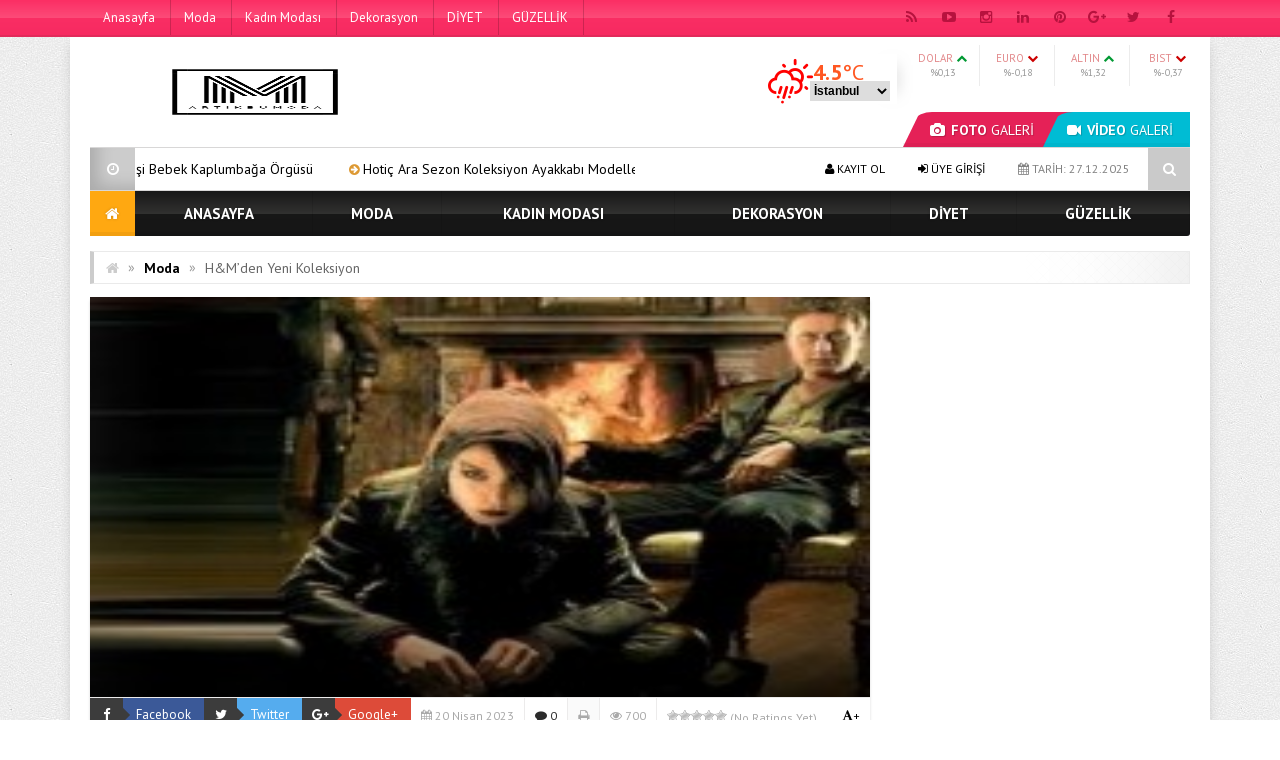

--- FILE ---
content_type: text/html; charset=UTF-8
request_url: https://artikbumoda.com.tr/hmden-yeni-koleksiyon/
body_size: 19915
content:
<!DOCTYPE html>
<html lang="tr" prefix="og: http://ogp.me/ns#">
<head>
<meta charset="UTF-8">
<meta name="viewport" content="width=device-width, initial-scale=1">
<link data-minify="1" rel="stylesheet" type="text/css" media="all" href="https://artikbumoda.com.tr/wp-content/cache/min/1/wp-content/themes/EsenKadin/style.css?ver=1766176216" />
<link rel="profile" href="https://gmpg.org/xfn/11">
<link rel="pingback" href="https://artikbumoda.com.tr/xmlrpc.php">
<!--[if lt IE 9]><script src="https://artikbumoda.com.tr/wp-content/themes/EsenKadin/js/html5.js"></script><![endif]-->
 <link rel="shortcut icon" href="https://artikbumoda.com.tr/wp-content/uploads/2022/11/moda-fav.png" type="image/x-icon" /> <style scope>
body {
background-image:url(https://artikbumoda.com.tr/wp-content/themes/EsenKadin/images/desenler/pattern_13.png);
		}
.sosyal_ikonlar ul li span {
	color: #b7123e;
}
.ust {background-color:#ff0044;}
#anamenu ul li:first-child {background-color:#ffa811; background-image: none;}
#anamenu ul{background-color:#000000;
  background-image: -moz-linear-gradient( 90deg,rgba(214,212,215,0.2) 0%,rgba(229,229,229,0.2) 50%,rgba(247,246,241,0.3) 50%,rgba(231,231,231,0.2) 100%);
  background-image: -webkit-linear-gradient( 90deg,rgba(214,212,215,0.1) 0%,rgba(229,229,229,0.1) 50%,rgba(247,246,241,0.2) 50%,rgba(231,231,231,0.1) 100%);
  background-image: -ms-linear-gradient( 90deg,rgba(214,212,215,0.2) 0%,rgba(229,229,229,0.2) 50%,rgba(247,246,241,0.3) 50%,rgba(231,231,231,0.2) 100%);
}
#anamenu ul li ul {  background-color: #000000; }

#anamenu ul li {
border-right: 1px solid rgba(0, 0, 0, 0.09);
}
#anamenu ul li:first-child {
border-right:none !important;
}
.ex_menu {
border-bottom: 1px solid rgb(216,215,215) !important;
}

.son_yazilar {border:none !important;}

.uyeol ul li {border:none !important; }

 
#anamenu ul li a {
text-transform: uppercase; 
}
#anamenu ul li a { color: #ffffff;
text-shadow: 0 0 3px rgba(0,0,0,0.2);
}
#anamenu ul li ul li a { color: #ffffff;
text-shadow: 0 0 3px rgba(0,0,0,0.2);
}
#anamenu ul li a:hover {
color: rgba(255,255,255,0.6);
}
.header_kapsayici {background: rgba(255, 255, 255, );
}
.sb-search.sb-search-open .sb-icon-search,
.no-js .sb-search .sb-icon-search {
 background: #000000;
}

.sb-icon-search { color : #ffffff !important; }


.son_yazilar_ikon {
background-color:#ccc;
}
#pagenavmenu li a {
color: #ffffff;
}
.sosyal_ikonlar ul li span {
}
.f-nav {
	background-color:#000000;
  background-image: -moz-linear-gradient( 90deg,rgba(214,212,215,0.2) 0%,rgba(229,229,229,0.2) 50%,rgba(247,246,241,0.3) 50%,rgba(231,231,231,0.2) 100%);
  background-image: -webkit-linear-gradient( 90deg,rgba(214,212,215,0.1) 0%,rgba(229,229,229,0.1) 50%,rgba(247,246,241,0.2) 50%,rgba(231,231,231,0.1) 100%);
  background-image: -ms-linear-gradient( 90deg,rgba(214,212,215,0.2) 0%,rgba(229,229,229,0.2) 50%,rgba(247,246,241,0.3) 50%,rgba(231,231,231,0.2) 100%);	
}
.footer_ana_kap {
background-color: #44495d;
}
.footer_kat_ust {
border-bottom: 35px solid #3c3c3c;
border-bottom: 35px solid #3c3c3c;	
}
.footer_kat {
float:left;
border-top: 35px solid #f42244;
border-top: 35px solid #f42244;
}

.sol_reklam_160x600 {
position: fixed;
    background-repeat: no-repeat;
    width: 160px;
    display: inline;
    margin-top: 36px;
    height: 600px;
    padding: 0px;
    margin-right: 0px;
    margin-bottom: 0px;
	margin-left: -731px;
}
.sag_reklam_160x600 {
position: fixed;
background-repeat: no-repeat;
width: 160px;
display: inline;
margin-top: 36px;
height: 600px;
padding: 0px;
margin-right: 0px;
margin-bottom: 0px;
margin-left: 570px;
}
	

</style>
<script type="text/javascript">var template_url = "https://artikbumoda.com.tr/wp-content/themes/EsenKadin"; var bildirim_olsunmu = 1; </script>
<title>H&#038;M&#8217;den Yeni Koleksiyon &#8211; Artık Bu Moda | En Yeni Moda Trendleri Burada.</title>
<meta name='robots' content='max-image-preview:large' />
<link rel='dns-prefetch' href='//fonts.googleapis.com' />
<link rel="alternate" type="application/rss+xml" title="Artık Bu Moda | En Yeni Moda Trendleri Burada. &raquo; akışı" href="https://artikbumoda.com.tr/feed/" />
<link rel="alternate" type="application/rss+xml" title="Artık Bu Moda | En Yeni Moda Trendleri Burada. &raquo; yorum akışı" href="https://artikbumoda.com.tr/comments/feed/" />
<link rel="alternate" type="application/rss+xml" title="Artık Bu Moda | En Yeni Moda Trendleri Burada. &raquo; H&#038;M&#8217;den Yeni Koleksiyon yorum akışı" href="https://artikbumoda.com.tr/hmden-yeni-koleksiyon/feed/" />
<link rel="alternate" title="oEmbed (JSON)" type="application/json+oembed" href="https://artikbumoda.com.tr/wp-json/oembed/1.0/embed?url=https%3A%2F%2Fartikbumoda.com.tr%2Fhmden-yeni-koleksiyon%2F" />
<link rel="alternate" title="oEmbed (XML)" type="text/xml+oembed" href="https://artikbumoda.com.tr/wp-json/oembed/1.0/embed?url=https%3A%2F%2Fartikbumoda.com.tr%2Fhmden-yeni-koleksiyon%2F&#038;format=xml" />
    <meta property="og:title" content="H&#038;M&#8217;den Yeni Koleksiyon"/>
    <meta property="og:description" content="Lisbeth Salander'ın isyankar rock stiliejderha vurmalı kız H&M'in yeni koleksiyonu. Rooney Mara'nın canlandırdığı Ejderha Dövemli Kız, başka bir deyişle Lisbeth Salander kişiliği bu tasarımlara esin verdi. İsveçli marka, filmin stilisti Trish Summerville ile ortaklaşa bir …"/>
    <meta property="og:type" content="article"/>
    <meta property="og:url" content="https://artikbumoda.com.tr/hmden-yeni-koleksiyon/"/>
    <meta property="og:site_name" content="Artık Bu Moda | En Yeni Moda Trendleri Burada."/>
    <meta property="og:image" content="https://artikbumoda.com.tr/wp-content/uploads/2023/04/h-m-den-yeni-koleksiyon.jpg"/>
<style id='wp-img-auto-sizes-contain-inline-css' type='text/css'>
img:is([sizes=auto i],[sizes^="auto," i]){contain-intrinsic-size:3000px 1500px}
/*# sourceURL=wp-img-auto-sizes-contain-inline-css */
</style>
<style id='wp-emoji-styles-inline-css' type='text/css'>

	img.wp-smiley, img.emoji {
		display: inline !important;
		border: none !important;
		box-shadow: none !important;
		height: 1em !important;
		width: 1em !important;
		margin: 0 0.07em !important;
		vertical-align: -0.1em !important;
		background: none !important;
		padding: 0 !important;
	}
/*# sourceURL=wp-emoji-styles-inline-css */
</style>
<style id='wp-block-library-inline-css' type='text/css'>
:root{--wp-block-synced-color:#7a00df;--wp-block-synced-color--rgb:122,0,223;--wp-bound-block-color:var(--wp-block-synced-color);--wp-editor-canvas-background:#ddd;--wp-admin-theme-color:#007cba;--wp-admin-theme-color--rgb:0,124,186;--wp-admin-theme-color-darker-10:#006ba1;--wp-admin-theme-color-darker-10--rgb:0,107,160.5;--wp-admin-theme-color-darker-20:#005a87;--wp-admin-theme-color-darker-20--rgb:0,90,135;--wp-admin-border-width-focus:2px}@media (min-resolution:192dpi){:root{--wp-admin-border-width-focus:1.5px}}.wp-element-button{cursor:pointer}:root .has-very-light-gray-background-color{background-color:#eee}:root .has-very-dark-gray-background-color{background-color:#313131}:root .has-very-light-gray-color{color:#eee}:root .has-very-dark-gray-color{color:#313131}:root .has-vivid-green-cyan-to-vivid-cyan-blue-gradient-background{background:linear-gradient(135deg,#00d084,#0693e3)}:root .has-purple-crush-gradient-background{background:linear-gradient(135deg,#34e2e4,#4721fb 50%,#ab1dfe)}:root .has-hazy-dawn-gradient-background{background:linear-gradient(135deg,#faaca8,#dad0ec)}:root .has-subdued-olive-gradient-background{background:linear-gradient(135deg,#fafae1,#67a671)}:root .has-atomic-cream-gradient-background{background:linear-gradient(135deg,#fdd79a,#004a59)}:root .has-nightshade-gradient-background{background:linear-gradient(135deg,#330968,#31cdcf)}:root .has-midnight-gradient-background{background:linear-gradient(135deg,#020381,#2874fc)}:root{--wp--preset--font-size--normal:16px;--wp--preset--font-size--huge:42px}.has-regular-font-size{font-size:1em}.has-larger-font-size{font-size:2.625em}.has-normal-font-size{font-size:var(--wp--preset--font-size--normal)}.has-huge-font-size{font-size:var(--wp--preset--font-size--huge)}.has-text-align-center{text-align:center}.has-text-align-left{text-align:left}.has-text-align-right{text-align:right}.has-fit-text{white-space:nowrap!important}#end-resizable-editor-section{display:none}.aligncenter{clear:both}.items-justified-left{justify-content:flex-start}.items-justified-center{justify-content:center}.items-justified-right{justify-content:flex-end}.items-justified-space-between{justify-content:space-between}.screen-reader-text{border:0;clip-path:inset(50%);height:1px;margin:-1px;overflow:hidden;padding:0;position:absolute;width:1px;word-wrap:normal!important}.screen-reader-text:focus{background-color:#ddd;clip-path:none;color:#444;display:block;font-size:1em;height:auto;left:5px;line-height:normal;padding:15px 23px 14px;text-decoration:none;top:5px;width:auto;z-index:100000}html :where(.has-border-color){border-style:solid}html :where([style*=border-top-color]){border-top-style:solid}html :where([style*=border-right-color]){border-right-style:solid}html :where([style*=border-bottom-color]){border-bottom-style:solid}html :where([style*=border-left-color]){border-left-style:solid}html :where([style*=border-width]){border-style:solid}html :where([style*=border-top-width]){border-top-style:solid}html :where([style*=border-right-width]){border-right-style:solid}html :where([style*=border-bottom-width]){border-bottom-style:solid}html :where([style*=border-left-width]){border-left-style:solid}html :where(img[class*=wp-image-]){height:auto;max-width:100%}:where(figure){margin:0 0 1em}html :where(.is-position-sticky){--wp-admin--admin-bar--position-offset:var(--wp-admin--admin-bar--height,0px)}@media screen and (max-width:600px){html :where(.is-position-sticky){--wp-admin--admin-bar--position-offset:0px}}

/*# sourceURL=wp-block-library-inline-css */
</style><style id='global-styles-inline-css' type='text/css'>
:root{--wp--preset--aspect-ratio--square: 1;--wp--preset--aspect-ratio--4-3: 4/3;--wp--preset--aspect-ratio--3-4: 3/4;--wp--preset--aspect-ratio--3-2: 3/2;--wp--preset--aspect-ratio--2-3: 2/3;--wp--preset--aspect-ratio--16-9: 16/9;--wp--preset--aspect-ratio--9-16: 9/16;--wp--preset--color--black: #000000;--wp--preset--color--cyan-bluish-gray: #abb8c3;--wp--preset--color--white: #ffffff;--wp--preset--color--pale-pink: #f78da7;--wp--preset--color--vivid-red: #cf2e2e;--wp--preset--color--luminous-vivid-orange: #ff6900;--wp--preset--color--luminous-vivid-amber: #fcb900;--wp--preset--color--light-green-cyan: #7bdcb5;--wp--preset--color--vivid-green-cyan: #00d084;--wp--preset--color--pale-cyan-blue: #8ed1fc;--wp--preset--color--vivid-cyan-blue: #0693e3;--wp--preset--color--vivid-purple: #9b51e0;--wp--preset--gradient--vivid-cyan-blue-to-vivid-purple: linear-gradient(135deg,rgb(6,147,227) 0%,rgb(155,81,224) 100%);--wp--preset--gradient--light-green-cyan-to-vivid-green-cyan: linear-gradient(135deg,rgb(122,220,180) 0%,rgb(0,208,130) 100%);--wp--preset--gradient--luminous-vivid-amber-to-luminous-vivid-orange: linear-gradient(135deg,rgb(252,185,0) 0%,rgb(255,105,0) 100%);--wp--preset--gradient--luminous-vivid-orange-to-vivid-red: linear-gradient(135deg,rgb(255,105,0) 0%,rgb(207,46,46) 100%);--wp--preset--gradient--very-light-gray-to-cyan-bluish-gray: linear-gradient(135deg,rgb(238,238,238) 0%,rgb(169,184,195) 100%);--wp--preset--gradient--cool-to-warm-spectrum: linear-gradient(135deg,rgb(74,234,220) 0%,rgb(151,120,209) 20%,rgb(207,42,186) 40%,rgb(238,44,130) 60%,rgb(251,105,98) 80%,rgb(254,248,76) 100%);--wp--preset--gradient--blush-light-purple: linear-gradient(135deg,rgb(255,206,236) 0%,rgb(152,150,240) 100%);--wp--preset--gradient--blush-bordeaux: linear-gradient(135deg,rgb(254,205,165) 0%,rgb(254,45,45) 50%,rgb(107,0,62) 100%);--wp--preset--gradient--luminous-dusk: linear-gradient(135deg,rgb(255,203,112) 0%,rgb(199,81,192) 50%,rgb(65,88,208) 100%);--wp--preset--gradient--pale-ocean: linear-gradient(135deg,rgb(255,245,203) 0%,rgb(182,227,212) 50%,rgb(51,167,181) 100%);--wp--preset--gradient--electric-grass: linear-gradient(135deg,rgb(202,248,128) 0%,rgb(113,206,126) 100%);--wp--preset--gradient--midnight: linear-gradient(135deg,rgb(2,3,129) 0%,rgb(40,116,252) 100%);--wp--preset--font-size--small: 13px;--wp--preset--font-size--medium: 20px;--wp--preset--font-size--large: 36px;--wp--preset--font-size--x-large: 42px;--wp--preset--spacing--20: 0.44rem;--wp--preset--spacing--30: 0.67rem;--wp--preset--spacing--40: 1rem;--wp--preset--spacing--50: 1.5rem;--wp--preset--spacing--60: 2.25rem;--wp--preset--spacing--70: 3.38rem;--wp--preset--spacing--80: 5.06rem;--wp--preset--shadow--natural: 6px 6px 9px rgba(0, 0, 0, 0.2);--wp--preset--shadow--deep: 12px 12px 50px rgba(0, 0, 0, 0.4);--wp--preset--shadow--sharp: 6px 6px 0px rgba(0, 0, 0, 0.2);--wp--preset--shadow--outlined: 6px 6px 0px -3px rgb(255, 255, 255), 6px 6px rgb(0, 0, 0);--wp--preset--shadow--crisp: 6px 6px 0px rgb(0, 0, 0);}:where(.is-layout-flex){gap: 0.5em;}:where(.is-layout-grid){gap: 0.5em;}body .is-layout-flex{display: flex;}.is-layout-flex{flex-wrap: wrap;align-items: center;}.is-layout-flex > :is(*, div){margin: 0;}body .is-layout-grid{display: grid;}.is-layout-grid > :is(*, div){margin: 0;}:where(.wp-block-columns.is-layout-flex){gap: 2em;}:where(.wp-block-columns.is-layout-grid){gap: 2em;}:where(.wp-block-post-template.is-layout-flex){gap: 1.25em;}:where(.wp-block-post-template.is-layout-grid){gap: 1.25em;}.has-black-color{color: var(--wp--preset--color--black) !important;}.has-cyan-bluish-gray-color{color: var(--wp--preset--color--cyan-bluish-gray) !important;}.has-white-color{color: var(--wp--preset--color--white) !important;}.has-pale-pink-color{color: var(--wp--preset--color--pale-pink) !important;}.has-vivid-red-color{color: var(--wp--preset--color--vivid-red) !important;}.has-luminous-vivid-orange-color{color: var(--wp--preset--color--luminous-vivid-orange) !important;}.has-luminous-vivid-amber-color{color: var(--wp--preset--color--luminous-vivid-amber) !important;}.has-light-green-cyan-color{color: var(--wp--preset--color--light-green-cyan) !important;}.has-vivid-green-cyan-color{color: var(--wp--preset--color--vivid-green-cyan) !important;}.has-pale-cyan-blue-color{color: var(--wp--preset--color--pale-cyan-blue) !important;}.has-vivid-cyan-blue-color{color: var(--wp--preset--color--vivid-cyan-blue) !important;}.has-vivid-purple-color{color: var(--wp--preset--color--vivid-purple) !important;}.has-black-background-color{background-color: var(--wp--preset--color--black) !important;}.has-cyan-bluish-gray-background-color{background-color: var(--wp--preset--color--cyan-bluish-gray) !important;}.has-white-background-color{background-color: var(--wp--preset--color--white) !important;}.has-pale-pink-background-color{background-color: var(--wp--preset--color--pale-pink) !important;}.has-vivid-red-background-color{background-color: var(--wp--preset--color--vivid-red) !important;}.has-luminous-vivid-orange-background-color{background-color: var(--wp--preset--color--luminous-vivid-orange) !important;}.has-luminous-vivid-amber-background-color{background-color: var(--wp--preset--color--luminous-vivid-amber) !important;}.has-light-green-cyan-background-color{background-color: var(--wp--preset--color--light-green-cyan) !important;}.has-vivid-green-cyan-background-color{background-color: var(--wp--preset--color--vivid-green-cyan) !important;}.has-pale-cyan-blue-background-color{background-color: var(--wp--preset--color--pale-cyan-blue) !important;}.has-vivid-cyan-blue-background-color{background-color: var(--wp--preset--color--vivid-cyan-blue) !important;}.has-vivid-purple-background-color{background-color: var(--wp--preset--color--vivid-purple) !important;}.has-black-border-color{border-color: var(--wp--preset--color--black) !important;}.has-cyan-bluish-gray-border-color{border-color: var(--wp--preset--color--cyan-bluish-gray) !important;}.has-white-border-color{border-color: var(--wp--preset--color--white) !important;}.has-pale-pink-border-color{border-color: var(--wp--preset--color--pale-pink) !important;}.has-vivid-red-border-color{border-color: var(--wp--preset--color--vivid-red) !important;}.has-luminous-vivid-orange-border-color{border-color: var(--wp--preset--color--luminous-vivid-orange) !important;}.has-luminous-vivid-amber-border-color{border-color: var(--wp--preset--color--luminous-vivid-amber) !important;}.has-light-green-cyan-border-color{border-color: var(--wp--preset--color--light-green-cyan) !important;}.has-vivid-green-cyan-border-color{border-color: var(--wp--preset--color--vivid-green-cyan) !important;}.has-pale-cyan-blue-border-color{border-color: var(--wp--preset--color--pale-cyan-blue) !important;}.has-vivid-cyan-blue-border-color{border-color: var(--wp--preset--color--vivid-cyan-blue) !important;}.has-vivid-purple-border-color{border-color: var(--wp--preset--color--vivid-purple) !important;}.has-vivid-cyan-blue-to-vivid-purple-gradient-background{background: var(--wp--preset--gradient--vivid-cyan-blue-to-vivid-purple) !important;}.has-light-green-cyan-to-vivid-green-cyan-gradient-background{background: var(--wp--preset--gradient--light-green-cyan-to-vivid-green-cyan) !important;}.has-luminous-vivid-amber-to-luminous-vivid-orange-gradient-background{background: var(--wp--preset--gradient--luminous-vivid-amber-to-luminous-vivid-orange) !important;}.has-luminous-vivid-orange-to-vivid-red-gradient-background{background: var(--wp--preset--gradient--luminous-vivid-orange-to-vivid-red) !important;}.has-very-light-gray-to-cyan-bluish-gray-gradient-background{background: var(--wp--preset--gradient--very-light-gray-to-cyan-bluish-gray) !important;}.has-cool-to-warm-spectrum-gradient-background{background: var(--wp--preset--gradient--cool-to-warm-spectrum) !important;}.has-blush-light-purple-gradient-background{background: var(--wp--preset--gradient--blush-light-purple) !important;}.has-blush-bordeaux-gradient-background{background: var(--wp--preset--gradient--blush-bordeaux) !important;}.has-luminous-dusk-gradient-background{background: var(--wp--preset--gradient--luminous-dusk) !important;}.has-pale-ocean-gradient-background{background: var(--wp--preset--gradient--pale-ocean) !important;}.has-electric-grass-gradient-background{background: var(--wp--preset--gradient--electric-grass) !important;}.has-midnight-gradient-background{background: var(--wp--preset--gradient--midnight) !important;}.has-small-font-size{font-size: var(--wp--preset--font-size--small) !important;}.has-medium-font-size{font-size: var(--wp--preset--font-size--medium) !important;}.has-large-font-size{font-size: var(--wp--preset--font-size--large) !important;}.has-x-large-font-size{font-size: var(--wp--preset--font-size--x-large) !important;}
/*# sourceURL=global-styles-inline-css */
</style>

<style id='classic-theme-styles-inline-css' type='text/css'>
/*! This file is auto-generated */
.wp-block-button__link{color:#fff;background-color:#32373c;border-radius:9999px;box-shadow:none;text-decoration:none;padding:calc(.667em + 2px) calc(1.333em + 2px);font-size:1.125em}.wp-block-file__button{background:#32373c;color:#fff;text-decoration:none}
/*# sourceURL=/wp-includes/css/classic-themes.min.css */
</style>
<link data-minify="1" rel='stylesheet' id='contact-form-7-css' href='https://artikbumoda.com.tr/wp-content/cache/min/1/wp-content/plugins/contact-form-7/includes/css/styles.css?ver=1766176216' type='text/css' media='all' />
<link data-minify="1" rel='stylesheet' id='wp-postratings-css' href='https://artikbumoda.com.tr/wp-content/cache/min/1/wp-content/plugins/wp-postratings/css/postratings-css.css?ver=1766176216' type='text/css' media='all' />
<link data-minify="1" rel='stylesheet' id='animate-style-css' href='https://artikbumoda.com.tr/wp-content/cache/min/1/wp-content/themes/EsenKadin/css/esenkadin.css?ver=1766176216' type='text/css' media='all' />
<link data-minify="1" rel='stylesheet' id='Font-awesome-css-css' href='https://artikbumoda.com.tr/wp-content/cache/min/1/wp-content/themes/EsenKadin/css/font-awesome-4.5.0/css/font-awesome.min.css?ver=1766176216' type='text/css' media='all' />
<link data-minify="1" rel='stylesheet' id='hava-ikon-css-css' href='https://artikbumoda.com.tr/wp-content/cache/min/1/wp-content/themes/EsenKadin/css/weather-icons/css/weather-icons.min.css?ver=1766176216' type='text/css' media='all' />
<link rel='stylesheet' id='redux-google-fonts-EsenKadin-css' href='https://fonts.googleapis.com/css?family=PT+Sans%3A400%2C700%2C400italic%2C700italic&#038;ver=1766177840' type='text/css' media='all' />
<script type="text/javascript" src="https://artikbumoda.com.tr/wp-content/themes/EsenKadin/js/jquery-1.12.0.min.js?ver=1.12.0" id="jquery-js" defer></script>
<script type="text/javascript" src="https://artikbumoda.com.tr/wp-content/themes/EsenKadin/js/jquery.marquee.min.js?ver=6e0728ebb67d668afa587a54f804e703" id="esenkadin-marquee-js" defer></script>
<link rel="https://api.w.org/" href="https://artikbumoda.com.tr/wp-json/" /><link rel="alternate" title="JSON" type="application/json" href="https://artikbumoda.com.tr/wp-json/wp/v2/posts/1776" /><link rel="EditURI" type="application/rsd+xml" title="RSD" href="https://artikbumoda.com.tr/xmlrpc.php?rsd" />
<link rel="canonical" href="https://artikbumoda.com.tr/hmden-yeni-koleksiyon/" />
<style type="text/css" title="dynamic-css" class="options-output">body{font-family:"PT Sans";line-height:14px;font-weight:400;font-style:normal;color:#dd9933;font-size:14px;}#anamenu ul li a{font-family:"PT Sans";line-height:45px;font-weight:700;font-size:15px;}.icerik_detay{font-family:"PT Sans";font-weight:400;font-style:normal;font-size:15px;}.footer_siteadi_isim{font-family:"PT Sans";line-height:35px;font-weight:400;font-style:normal;font-size:14px;}</style></head>

<body data-rsssl=1 class="wp-singular post-template-default single single-post postid-1776 single-format-standard wp-theme-EsenKadin" itemscope itemtype="http://schema.org/WebPage">

<div class="bildirim_ekrani_esn animated fadeInDown" style="display:none;">
<div class="insider-opt-in-notification" style="top: 0px;"><div class="insider-opt-in-notification-inner-container"><div class="insider-opt-in-notification-image-container">
<img width="512" height="512" itemprop="logo" class="insider-opt-in-notification-image" src="https://artikbumoda.com.tr/wp-content/uploads/2022/11/artikbumoda.png" alt="Artık Bu Moda | En Yeni Moda Trendleri Burada."/>
</div><div class="insider-opt-in-notification-text-container"><div class="insider-opt-in-notification-title"><strong>Yeniliklerden ilk siz haberdar olun.</strong><br>Bildirimlere izin vererek sitemizdeki en yeni gelişmelerden ilk siz haberdar olun.</div><div class="insider-opt-in-notification-description">Gelişmelerden uzak kalmayın</div></div><div style="clear: both;"><div class="insider-opt-in-notification-button-container"><div class="insider-opt-in-notification-button insider-opt-in-disallow-button" onclick="BildirimOlmasin()">Daha Sonra</div><div class="insider-opt-in-notification-button insider-opt-in-allow-button"onclick="BildirimOlsun()">İzin Ver</div></div><div style="clear: both;"></div></div></div></div></div>

</div>
<div class="sil"></div>
<div class="ust">
<div class="ust_ic">
	
<div id="pagenavmenu" >
<nav>
<ul>
<li><a itemprop="url" href='/index.php'> Anasayfa</a></li><li><a itemprop="url" href='https://artikbumoda.com.tr/kategori/moda/'> Moda</a></li><li><a itemprop="url" href='https://artikbumoda.com.tr/kategori/kadin-modasi/'> Kadın Modası</a></li><li><a itemprop="url" href='https://artikbumoda.com.tr/kategori/dekorasyon/'> Dekorasyon</a></li><li><a itemprop="url" href='https://artikbumoda.com.tr/kategori/diyet/'> DİYET</a></li><li><a itemprop="url" href='https://artikbumoda.com.tr/kategori/guzellik/'> GÜZELLİK</a></li></ul>
		
</nav>
				
</div> <!-- Tepe Menü -->

<div class="sosyal_ikonlar ">
<ul>
<li class="facebook"><a href="#" itemprop="url" target="blank" rel="nofollow"><span class="fa fa-facebook"></span></a></li>
<li class="twitter"><a href="#" itemprop="url" target="blank" rel="nofollow"><span class="fa fa-twitter"></span></a></li>
<li class="gplus"><a href="#" itemprop="url" target="blank" rel="nofollow"><span class="fa fa-google-plus"></span></a></li>
<li class="pinterest"><a href="#" itemprop="url" target="blank" rel="nofollow"><span class="fa fa-pinterest"></span></a></li>
<li class="linkedin"><a href="#" itemprop="url" target="blank" rel="nofollow"><span class="fa fa-linkedin"></span></a></li>
<li class="instagram"><a href="#" itemprop="url" target="blank" rel="nofollow"><span class="fa fa-instagram"></span></a></li>
<li class="youtube"><a href="#" itemprop="url" target="blank" rel="nofollow"><span class="fa fa-youtube-play"></span></a></li>
<li class="rss"><a href="https://artikbumoda.com.tr/feed/rss/" itemprop="url" target="blank" rel="nofollow"><span class="fa fa-rss"></span></a></li>
</ul>

</div>

</div> <!-- Üst İç -->
</div> <!-- Üst -->

<div class="tmz"></div>

<div class="genel_kapsayici">
<div class="header_kapsayici">
<header>
<div itemscope itemtype="http://schema.org/Organization" class="logo_kapsayici">
<h1 class="logo animated fadeInRight ">
<a itemprop="url" href="https://artikbumoda.com.tr"><img width="512" height="512" itemprop="logo" src="https://artikbumoda.com.tr/wp-content/uploads/2022/11/artikbumoda.png" alt="Artık Bu Moda | En Yeni Moda Trendleri Burada."/></a>
</h1>

</div> <!-- Logo Kapsayıcı -->

<div class="header_reklam">


<div class="fotovideo_butonlar">
<a href="https://artikbumoda.com.tr/kategori/moda/" class="trapezoid"><i class="fa fa-camera"></i> <span class="font700">FOTO</span> GALERİ</a>
<a href="https://artikbumoda.com.tr/kategori/moda/" class="trapezoid"><i class="fa fa-video-camera"></i> <span class="font700">VİDEO</span> GALERİ</a>
</div>

<div id="doviz_content"><div class="piyasa grup borsa">
<ul class="borsa-durumu">
                <li>
                    <span>DOLAR  <i class="fa fa-chevron-up" style="color:#093;"></i></span>
                    <div class="row-fluid"><b class="font700"></b></div>
                    <div class="row-degisim">%0,13</div>
                </li>
                <li class="ikinci">
                    <span>EURO  <i class="fa fa-chevron-down" style="color:#CC0000;"></i></span>
                    <div class="row-fluid"><b class="font700"></b></div>
                    <div class="row-degisim">%-0,18</div>
                </li>
                <li>
                    <span>ALTIN <i class="fa fa-chevron-up" style="color:#093;"></i></span>
                    <div class="row-fluid"><b class="font700"></b></div>
                    <div class="row-degisim">%1,32</div>
                </li>
                <li class="son">
                    <span>BIST <i class="fa fa-chevron-down" style="color:#CC0000;"></i></span>
                    <div class="row-fluid"><b class="font700"></b></div>
                    <div class="row-degisim">%-0,37</div>
                </li>
            </ul>
</div>
</div>

<script type="text/javascript">window.addEventListener('DOMContentLoaded', function() {
jQuery(function(){
hava_d('istanbul');	
}); 
});</script>
<div class="hava_durumu">
<select id="sehir" name="sehir" onchange="hava_d(this.value)">
<option value="İstanbul">İstanbul</option>
<option value="Ankara">Ankara</option>
<option value="İzmir">izmir</option>
<option value="Adana">Adana</option>
<option value="Adiyaman">Adıyaman</option>
<option value="Afyon">Afyon</option>
<option value="Ağrı">Ağrı</option>
<option value="Aksaray">Aksaray</option>
<option value="Amasya">Amasya</option>
<option value="Antalya">Antalya</option>
<option value="Ardahan">Ardahan</option>
<option value="Artvin">Artvin</option>
<option value="Aydın">Aydın</option>
<option value="Balikesir">Balıkesir</option>
<option value="Bartin">Bartın</option>
<option value="Batman">Batman</option>
<option value="Bayburt">Bayburt</option>
<option value="Bilecik">Bilecik</option>
<option value="Bingol">Bingöl</option>
<option value="Bitlis">Bitlis</option>
<option value="Bolu">Bolu</option>
<option value="Burdur">Burdur</option>
<option value="Bursa">Bursa</option>
<option value="Canakkale">Çanakkale</option>
<option value="Çankiri">Çankırı</option>
<option value="Corum">Çorum</option>
<option value="Denizli">Denizli</option>
<option value="Diyarbakir">Diyarbakır</option>
<option value="Edirne">Edirne</option>
<option value="Elazıg">Elazığ</option>
<option value="Erzincan">Erzincan</option>
<option value="Erzurum">Erzurum</option>
<option value="Eskisehir">Eskişehir</option>
<option value="Gaziantep">Gaziantep</option>
<option value="Giresun">Giresun</option>
<option value="Gumüshane">Gümüşhane</option>
<option value="Hakkari">Hakkari</option>
<option value="Hatay">Hatay</option>
<option value="Mersin">Mersin</option>
<option value="Igdır">Iğdır</option>
<option value="Isparta">Isparta</option>
<option value="Kahramanmaras">Kahramanmaraş</option>
<option value="Karabuk">Karabük</option>
<option value="Karaman">Karaman</option>
<option value="Kars">Kars</option>
<option value="Kastamonu">Kastamonu</option>
<option value="Kayseri">Kayseri</option>
<option value="Kirikkale">Kırıkkale</option>
<option value="Kirklareli">Kırklareli</option>
<option value="Kirsehir">Kırşehir</option>
<option value="Kilis">Kilis</option>
<option value="Kocaeli">Kocaeli</option>
<option value="Konya">Konya</option>
<option value="Kutahya">Kütahya</option>
<option value="Malatya">Malatya</option>
<option value="Manisa">Manisa</option>
<option value="Mardin">Mardin</option>
<option value="Mugla">Muğla</option>
<option value="Mus">Muş</option>
<option value="Nevsehir">Nevşehir</option>
<option value="Nigde">Niğde</option>
<option value="Ordu">Ordu</option>
<option value="Osmaniye">Osmaniye</option>
<option value="Rize">Rize</option>
<option value="Sakarya">Sakarya</option>
<option value="Samsun">Samsun</option>
<option value="Siirt">Siirt</option>
<option value="Sinop">Sinop</option>
<option value="Sivas">Sivas</option>
<option value="sanliurfa">Şanlıurfa</option>
<option value="Sirnak">Şırnak</option>
<option value="Tekirdag">Tekirdağ</option>
<option value="Tokat">Tokat</option>
<option value="Trabzon">Trabzon</option>
<option value="Tunceli">Tunceli</option>
<option value="Usak">Uşak</option>
<option value="Van">Van</option>
<option value="Yalova">Yalova</option>
<option value="Yozgat">Yozgat</option>
<option value="Zonguldak">Zonguldak</option>
</select>
<div id="havaD"></div>
<div class="hava_golge">
<div class="effect8">
</div>
</div>
</div>


</div> <!-- Header Reklam Alani Sonu -->


<div class="tmz"></div>


<div class="ex_menu animated fadeInDown">


<div class="son_yazilar">

<div class="son_yazilar_ikon"><i class="fa fa-clock-o"></i></div>
<div class="marquee"><i class="fa fa-arrow-circle-right"></i> <a href="https://artikbumoda.com.tr/hotic-ara-sezon-koleksiyon-ayakkabi-modelleri/" itemprop="url">Hotiç Ara Sezon Koleksiyon Ayakkabı Modelleri</a>
<i class="fa fa-arrow-circle-right"></i> <a href="https://artikbumoda.com.tr/pier-cardin-erkek-lookbook-2023/" itemprop="url">Pier Cardin Erkek Lookbook 2023</a>
<i class="fa fa-arrow-circle-right"></i> <a href="https://artikbumoda.com.tr/sateen-bahar-koleksiyonu-2023/" itemprop="url">Sateen Bahar Koleksiyonu 2023</a>
<i class="fa fa-arrow-circle-right"></i> <a href="https://artikbumoda.com.tr/karaca-sonbahar-kis-koleksiyonu-2023/" itemprop="url">Karaca Sonbahar Kış Koleksiyonu 2023</a>
<i class="fa fa-arrow-circle-right"></i> <a href="https://artikbumoda.com.tr/tig-isi-bebek-kaplumbaga-orgusu/" itemprop="url">Tığ İşi Bebek Kaplumbağa Örgüsü</a>
</div>
</div>


<div class="uyeol">
<ul>



<li><i class="fa fa-calendar"></i> TARİH: 27.12.2025</li>

<li><a class="button uyeol_class" href="https://artikbumoda.com.tr/uye-giris/" itemprop="url" ><i class="fa fa-sign-in"></i> ÜYE GİRİŞİ</a></li>
<li><a href="https://artikbumoda.com.tr/uye-ol/" itemprop="url" class="uyeol_class"><i class="fa fa-user"></i> KAYIT OL</a></li>
	

</ul>
</div>


<div class="arama">
<div id="sb-search" class="sb-search " >
    <form action="https://artikbumoda.com.tr/">
        <input class="sb-search-input" onkeyup="buttonUp();" placeholder="    Aranacak Kelime.." type="search" value="" name="s" id="search">
        <input class="sb-search-submit" type="submit" value="">
        <span class="sb-icon-search  css-shapes-preview"><i class="fa fa-search"></i></span>
    </form>
</div>	
</div> <!-- Arama -->


</div> <!-- Ex Menü -->



<div class="tmz"></div>


<nav class="anamenu_nevigasyon">
<div class="anamenu_nav">

<div id="ananav">
<div id="anamenu" class="animated fadeInRight">

<ul><li><a href="https://artikbumoda.com.tr" itemprop="url"><i class="fa fa-home"></i></a></li><li id="nav-menu-item-13" class="main-menu-item  menu-item-even menu-item-depth-0 menu-item menu-item-type-custom menu-item-object-custom"><a href="/index.php" class="menu-link main-menu-link">  Anasayfa</a></li>
<li id="nav-menu-item-57" class="main-menu-item  menu-item-even menu-item-depth-0 menu-item menu-item-type-taxonomy menu-item-object-category current-post-ancestor current-menu-parent current-post-parent"><a href="https://artikbumoda.com.tr/kategori/moda/" class="menu-link main-menu-link">  Moda</a></li>
<li id="nav-menu-item-56" class="main-menu-item  menu-item-even menu-item-depth-0 menu-item menu-item-type-taxonomy menu-item-object-category"><a href="https://artikbumoda.com.tr/kategori/kadin-modasi/" class="menu-link main-menu-link">  Kadın Modası</a></li>
<li id="nav-menu-item-52" class="main-menu-item  menu-item-even menu-item-depth-0 menu-item menu-item-type-taxonomy menu-item-object-category"><a href="https://artikbumoda.com.tr/kategori/dekorasyon/" class="menu-link main-menu-link">  Dekorasyon</a></li>
<li id="nav-menu-item-53" class="main-menu-item  menu-item-even menu-item-depth-0 menu-item menu-item-type-taxonomy menu-item-object-category"><a href="https://artikbumoda.com.tr/kategori/diyet/" class="menu-link main-menu-link">  DİYET</a></li>
<li id="nav-menu-item-55" class="main-menu-item  menu-item-even menu-item-depth-0 menu-item menu-item-type-taxonomy menu-item-object-category"><a href="https://artikbumoda.com.tr/kategori/guzellik/" class="menu-link main-menu-link">  GÜZELLİK</a></li>
</ul>
</div> <!-- anamenu -->

</div> <!-- ananav_home -->
</div> <!-- ananav_home -->

</nav> <!-- Anamenu Nav -->

</header> <!-- Header -->
</div> <!-- Header Kapsayıcı -->

<div class="tmz"></div>

<div id="kapsayici">

<div class="breadcrumbs" xmlns:v="http://rdf.data-vocabulary.org/#"><li class="first"><a href="https://artikbumoda.com.tr/" rel="v:url" property="v:title"><i class="fa fa-home"></i></a></li><li class="limits"><i class="limit">&raquo;</i></li><li typeof="v:Breadcrumb"><a rel="v:url" property="v:title" href="https://artikbumoda.com.tr/kategori/moda/">Moda</a></li><li class="limits"><i class="limit">&raquo;</i></li><li class="last"><a>H&#038;M&#8217;den Yeni Koleksiyon</a></li></div><!-- .breadcrumbs --><div class="tmz"></div>
<div class="solsag_1_kap">

<div class="single-sol">

<div class="onecikan_gorsel">
<img src="https://artikbumoda.com.tr/wp-content/uploads/2023/04/h-m-den-yeni-koleksiyon.jpg" title="H&#038;M&#8217;den Yeni Koleksiyon" alt="H&#038;M&#8217;den Yeni Koleksiyon" width="780" height="400" class="" /><div class="golge_maske"></div>
</div>


<div class="post_bilgileri">
<ul>

<li class="fl" style="border-right: 0px; padding-left:0px !important; padding-right:0px !important;">
<a class="btn btn-icon btn-facebook" href="https://www.facebook.com/sharer/sharer.php?u=https://artikbumoda.com.tr/hmden-yeni-koleksiyon/" onclick="window.open(this.href, 'facebook-share','width=800,height=400');return false;" title="FACEBOOK'TA PAYLAŞ"><i class="fa fa-facebook"></i><span>Facebook</span></a>
</li>
<li class="fl" style="border-right: 0px; padding-right:0px !important; padding-left:0px !important;">
<a class="btn btn-icon btn-twitter" href="https://twitter.com/share?text=H&#038;M&#8217;den Yeni Koleksiyon&amp;url=https://artikbumoda.com.tr/hmden-yeni-koleksiyon/" onclick="window.open(this.href, 'twitter-share', 'width=570,height=290');return false;" title="TWİTTER'DA PAYLAŞ"><i class="fa fa-twitter"></i><span>Twitter</span></a>
</li>
<li class="fl" style="border-right: 0px; padding-right:0px !important; padding-left:0px !important;">
<a class="btn btn-icon btn-googleplus" href="https://plus.google.com/share?url=https://artikbumoda.com.tr/hmden-yeni-koleksiyon/" onclick="window.open(this.href, 'google-plus-share', 'width=490,height=530');return false;" title="GOOGLE+'TA PAYLAŞ"><i class="fa fa-google-plus"></i><span>Google+</span></a>
</li>

<li  class="fl"><i class="fa fa-calendar"></i> 20 Nisan 2023</li>
<li class="fl"><a href="#" id="yoruma_git"><i class="fa fa-comment"></i> 0</a></li>
<a onClick="window.print()" title="Bu Sayfayı Yazdır">
<li class="fl" style="cursor:pointer; background-color:#FAFAFA"><i class="fa fa-print"></i></li>
</a>
<li class="fl"><i class="fa fa-eye"></i> 700</li>
<li class="fl" style="border-right: 0px;"><div id="post-ratings-1776" class="post-ratings" itemscope itemtype="https://schema.org/Article" data-nonce="296aa8b390"><img width="12" height="12" id="rating_1776_1" src="https://artikbumoda.com.tr/wp-content/plugins/wp-postratings/images/stars/rating_off.gif" alt="1 Star" title="1 Star" onmouseover="current_rating(1776, 1, '1 Star');" onmouseout="ratings_off(0, 0, 0);" onclick="rate_post();" onkeypress="rate_post();" style="cursor: pointer; border: 0px;" /><img width="12" height="12" id="rating_1776_2" src="https://artikbumoda.com.tr/wp-content/plugins/wp-postratings/images/stars/rating_off.gif" alt="2 Stars" title="2 Stars" onmouseover="current_rating(1776, 2, '2 Stars');" onmouseout="ratings_off(0, 0, 0);" onclick="rate_post();" onkeypress="rate_post();" style="cursor: pointer; border: 0px;" /><img width="12" height="12" id="rating_1776_3" src="https://artikbumoda.com.tr/wp-content/plugins/wp-postratings/images/stars/rating_off.gif" alt="3 Stars" title="3 Stars" onmouseover="current_rating(1776, 3, '3 Stars');" onmouseout="ratings_off(0, 0, 0);" onclick="rate_post();" onkeypress="rate_post();" style="cursor: pointer; border: 0px;" /><img width="12" height="12" id="rating_1776_4" src="https://artikbumoda.com.tr/wp-content/plugins/wp-postratings/images/stars/rating_off.gif" alt="4 Stars" title="4 Stars" onmouseover="current_rating(1776, 4, '4 Stars');" onmouseout="ratings_off(0, 0, 0);" onclick="rate_post();" onkeypress="rate_post();" style="cursor: pointer; border: 0px;" /><img width="12" height="12" id="rating_1776_5" src="https://artikbumoda.com.tr/wp-content/plugins/wp-postratings/images/stars/rating_off.gif" alt="5 Stars" title="5 Stars" onmouseover="current_rating(1776, 5, '5 Stars');" onmouseout="ratings_off(0, 0, 0);" onclick="rate_post();" onkeypress="rate_post();" style="cursor: pointer; border: 0px;" /> (No Ratings Yet)<br /><span class="post-ratings-text" id="ratings_1776_text"></span><meta itemprop="name" content="H&#038;M&#8217;den Yeni Koleksiyon" /><meta itemprop="headline" content="H&#038;M&#8217;den Yeni Koleksiyon" /><meta itemprop="description" content="Lisbeth Salander&#039;ın isyankar rock stiliejderha vurmalı kız H&amp;M&#039;in yeni koleksiyonu. Rooney Mara&#039;nın canlandırdığı Ejderha D&ouml;vemli Kız, başka bir deyişle Lisbeth Salander kişiliği bu tasarımlara esin v..." /><meta itemprop="datePublished" content="2023-04-20T22:55:29+03:00" /><meta itemprop="dateModified" content="2023-04-20T22:55:29+03:00" /><meta itemprop="url" content="https://artikbumoda.com.tr/hmden-yeni-koleksiyon/" /><meta itemprop="author" content="admin" /><meta itemprop="mainEntityOfPage" content="https://artikbumoda.com.tr/hmden-yeni-koleksiyon/" /><div style="display: none;" itemprop="image" itemscope itemtype="https://schema.org/ImageObject"><meta itemprop="url" content="https://artikbumoda.com.tr/wp-content/uploads/2023/04/h-m-den-yeni-koleksiyon-150x150.jpg" /><meta itemprop="width" content="150" /><meta itemprop="height" content="150" /></div><div style="display: none;" itemprop="publisher" itemscope itemtype="https://schema.org/Organization"><meta itemprop="name" content="Artık Bu Moda | En Yeni Moda Trendleri Burada." /><meta itemprop="url" content="https://artikbumoda.com.tr" /><div itemprop="logo" itemscope itemtype="https://schema.org/ImageObject"><meta itemprop="url" content="" /></div></div></div><div id="post-ratings-1776-loading" class="post-ratings-loading"><img src="https://artikbumoda.com.tr/wp-content/plugins/wp-postratings/images/loading.gif" width="16" height="16" class="post-ratings-image" />Loading...</div></li>
<a href="#" class="artir"><li class="fr siyah_renk" style="border-right:0px !important;"><i class="fa fa-font"></i>+</li></a>
<a href="#" class="dusur"><li class="fr siyah_renk" style="border-left:1px solid #ECEBEB;" ><i class="fa fa-font"></i>-</li></a>
<a class="resetle_fontu"><li class="fr siyah_renk" style="border-right:0px !important; color:#ccc !important; cursor:pointer;" ><i class="fa fa-refresh"></i></li></a>
</ul>
</div>

<h1 class="hbaslik pdlr-20">H&#038;M&#8217;den Yeni Koleksiyon</h1>

<div class="content pdlr-20">

<h2 class="yaziici_excerpt"><p>Lisbeth Salander&#8217;ın isyankar rock stiliejderha vurmalı kız H&#038;M&#8216;in yeni koleksiyonu. Rooney Mara&#8217;nın canlandırdığı Ejderha Dövemli Kız, başka bir deyişle Lisbeth Salander kişiliği bu tasarımlara esin verdi. İsveçli marka, filmin stilisti Trish Summerville ile ortaklaşa bir çalışmaya girerek Kuzey Avrupa&#8217;nın puslu şehirlerini hatırlayan bir koleksiyon ortaya çıkardı. Ten ceket ve pantolon, yırtık tişörtler, aşındırılmış kotlar ve [&hellip;]</p>
</h2>





<div class="icerik_detay">




<p>Lisbeth Salander&#8217;ın isyankar rock stiliejderha vurmalı kız <strong>H&#038;M</strong>&#8216;in yeni koleksiyonu. Rooney Mara&#8217;nın canlandırdığı <strong>Ejderha Dövemli Kız</strong>, başka bir deyişle Lisbeth Salander kişiliği bu tasarımlara esin verdi. <strong>İsveçli marka</strong>, filmin stilisti Trish Summerville ile ortaklaşa bir çalışmaya girerek Kuzey Avrupa&#8217;nın puslu şehirlerini hatırlayan bir koleksiyon ortaya çıkardı. Ten ceket ve pantolon, yırtık tişörtler, aşındırılmış kotlar ve salaş kapüşonluların yer aldığı koleksiyon <strong>14 Aralık&#8217;</strong>tan itibaren mağazalarda yerini alacak.  </p>
<div> <img alt="H&#038;M'den Yeni Koleksiyon"/> </div>
<div> <img alt="H&#038;M'den Yeni Koleksiyon"/> </div>
<div> <img alt="H&#038;M'den Yeni Koleksiyon"/> </div>
</p>

</div>







</div>





<div id="social-platforms">
<span class="fl socials_c">
<span style="font-weight:400;">Sosyal Medyada</span> <span style="color:#FF9800;">Paylaşın:</span>  
</span>




<div class="sharre facebook sharrre" data-url="https://artikbumoda.com.tr/hmden-yeni-koleksiyon/" data-text="H&#038;M&#8217;den Yeni Koleksiyon" data-title="Beğen"><div class="box"><a class="share" href="#">Like</a></div></div>
<div class="sharre twitter sharrre" data-url="https://artikbumoda.com.tr/hmden-yeni-koleksiyon/" data-text="H&#038;M&#8217;den Yeni Koleksiyon" data-title="Tweetle"><div class="box"><a class="share" href="#">Tweetle</a></div></div>
<div class="sharre googlePlus sharrre" data-url="https://artikbumoda.com.tr/hmden-yeni-koleksiyon/" data-text="H&#038;M&#8217;den Yeni Koleksiyon" data-title="+1"><div class="box"><a class="share" href="#">+1</a></div></div>
<div class="sharre pinterest sharrre" data-url="https://artikbumoda.com.tr/hmden-yeni-koleksiyon/" data-media="https://artikbumoda.com.tr/wp-content/uploads/2023/04/h-m-den-yeni-koleksiyon.jpg" data-text="H&#038;M&#8217;den Yeni Koleksiyon" data-title="Pinterest"><div class="box"><a class="share" href="#">Pinterest</a></div></div>
<div class="sharre linkedin sharrre" data-url="https://artikbumoda.com.tr/hmden-yeni-koleksiyon/" data-text="H&#038;M&#8217;den Yeni Koleksiyon" data-title="Linkedin"><div class="box"><a class="share" href="#">Linkedin</a></div></div>


</div> <!-- Yazı sonu sosyal medya paylaşım butonları -->


<div class="etiketler_si fl  mb-20 pd-20">
<div class="etiket_si_ic">
<span class="etiket_ikon fl font700">Etiketler: <i class="fa fa-tags"></i> </span>
<div class="post_etiketler"><a href='https://artikbumoda.com.tr/etiket/dovmeli/' title='dövmeli Tag' class='dovmeli'>dövmeli</a> <a href='https://artikbumoda.com.tr/etiket/ejderha/' title='ejderha Tag' class='ejderha'>ejderha</a> <a href='https://artikbumoda.com.tr/etiket/hm/' title='H&amp;M Tag' class='hm'>H&amp;M</a> <a href='https://artikbumoda.com.tr/etiket/kiz/' title='kız Tag' class='kiz'>kız</a> <a href='https://artikbumoda.com.tr/etiket/koleksiyon/' title='koleksiyon Tag' class='koleksiyon'>koleksiyon</a> <a href='https://artikbumoda.com.tr/etiket/trend/' title='trend Tag' class='trend'>trend</a> </div></div>
</div>


<div id="yanilgi">
<a href="javascript:void(0);" class="yanilgi_kapat" onclick="return yanilgi_kapat();">
<i class="fa fa-times-circle"></i>
</a>
<span style="background:#1271b7">İlginizi Çekebilir</span>
<div class="yanilgi_icerik">
<div class="div_icerikx fl">
<div class="block-item-small"  style="margin-bottom:10px !important; padding-bottom:10px !important;">
<div class="block-image"><a href='https://artikbumoda.com.tr/hotic-ara-sezon-koleksiyon-ayakkabi-modelleri/' title='Hotiç Ara Sezon Koleksiyon Ayakkabı Modelleri'><img src="https://artikbumoda.com.tr/wp-content/uploads/2023/08/hotic-ara-sezon-koleksiyon-ayakkabi-modelleri-80x55.jpg" title="Hotiç Ara Sezon Koleksiyon Ayakkabı Modelleri" alt="Hotiç Ara Sezon Koleksiyon Ayakkabı Modelleri" width="80" height="55" class="" /></a></div>
<h3 class="tab_h3"><a href='https://artikbumoda.com.tr/hotic-ara-sezon-koleksiyon-ayakkabi-modelleri/' title='Hotiç Ara Sezon Koleksiyon Ayakkabı Modelleri'>Hotiç Ara Sezon Koleksiyon Ayakkabı Modelleri</a></h3>
</div>
<div class="block-item-small"  style="margin-bottom:10px !important; padding-bottom:10px !important;">
<div class="block-image"><a href='https://artikbumoda.com.tr/pier-cardin-erkek-lookbook-2023/' title='Pier Cardin Erkek Lookbook 2023'><img src="https://artikbumoda.com.tr/wp-content/uploads/2023/08/pier-cardin-erkek-lookbook-2023-80x55.jpg" title="Pier Cardin Erkek Lookbook 2023" alt="Pier Cardin Erkek Lookbook 2023" width="80" height="55" class="" /></a></div>
<h3 class="tab_h3"><a href='https://artikbumoda.com.tr/pier-cardin-erkek-lookbook-2023/' title='Pier Cardin Erkek Lookbook 2023'>Pier Cardin Erkek Lookbook 2023</a></h3>
</div>
</div>	</div>
		</div>
		<div class="onceki_sonraki_kap mb-40">
<div class="onceki_kap">
<div class="onceki_kisim">

<a href="https://artikbumoda.com.tr/lee-ice-riders-koleksiyonu/" rel="prev"><div class='onson_foto_sol'><img src="https://artikbumoda.com.tr/wp-content/uploads/2023/04/lee-ice-riders-koleksiyonu-170x113.jpg" title="Lee &#8216;Ice Riders&#8217; Koleksiyonu" alt="Lee &#8216;Ice Riders&#8217; Koleksiyonu" width="175" height="113" class="" /> <i class='fa fa-angle-left yazi_golge'></i></div>  <div class='onson_h3_kap'><h3 class='onson_title_sol'> Lee &#8216;Ice Riders&#8217; Koleksiyonu </h3></div></a>
<div class="onceki_text"><i class='fa fa-angle-left '></i> Önceki Yazı</div>


</div>
</div>
<div class="sonraki_kap">
<div class="sonraki_kisim">

<a href="https://artikbumoda.com.tr/leopar-gosterisi/" rel="next"><div class='onson_foto_sag'><img src="https://artikbumoda.com.tr/wp-content/uploads/2023/04/leopar-gosterisi-170x113.jpg" title="Leopar Gösterişi" alt="Leopar Gösterişi" width="175" height="113" class="" /> <i class='fa fa-angle-right yazi_golge'></i></div>  <div class='onson_h3_kap'><h3 class='onson_title_sag'> Leopar Gösterişi </h3></div></a>
<div class="sonraki_text">Sonraki Yazı <i class='fa fa-angle-right '></i></div>


</div>
</div>
</div>

<div class="blok2_ex fl mb-10">

<h3 class="yazi_ici_h3_baslik">BUNLAR DA İLGİNİZİ ÇEKEBİLİR</h3>

<ul>
<li>
<a href="https://artikbumoda.com.tr/hotic-ara-sezon-koleksiyon-ayakkabi-modelleri/">
<div class="resim_blok2_by fl">
<img src="https://artikbumoda.com.tr/wp-content/uploads/2023/08/hotic-ara-sezon-koleksiyon-ayakkabi-modelleri-243x150.jpg" title="Hotiç Ara Sezon Koleksiyon Ayakkabı Modelleri" alt="Hotiç Ara Sezon Koleksiyon Ayakkabı Modelleri" width="243" height="150" class="" /></div>

<h3 class="yazi_baslik_2blok trans">Hotiç Ara Sezon Koleksiyon Ayakkabı Modelleri</h3>

</a>
</li>
<li>
<a href="https://artikbumoda.com.tr/pier-cardin-erkek-lookbook-2023/">
<div class="resim_blok2_by fl">
<img src="https://artikbumoda.com.tr/wp-content/uploads/2023/08/pier-cardin-erkek-lookbook-2023-243x150.jpg" title="Pier Cardin Erkek Lookbook 2023" alt="Pier Cardin Erkek Lookbook 2023" width="243" height="150" class="" /></div>

<h3 class="yazi_baslik_2blok trans">Pier Cardin Erkek Lookbook 2023</h3>

</a>
</li>
<li>
<a href="https://artikbumoda.com.tr/sateen-bahar-koleksiyonu-2023/">
<div class="resim_blok2_by fl">
<img src="https://artikbumoda.com.tr/wp-content/uploads/2023/08/sateen-bahar-koleksiyonu-2023-243x150.jpg" title="Sateen Bahar Koleksiyonu 2023" alt="Sateen Bahar Koleksiyonu 2023" width="243" height="150" class="" /></div>

<h3 class="yazi_baslik_2blok trans">Sateen Bahar Koleksiyonu 2023</h3>

</a>
</li>
<li>
<a href="https://artikbumoda.com.tr/karaca-sonbahar-kis-koleksiyonu-2023/">
<div class="resim_blok2_by fl">
<img src="https://artikbumoda.com.tr/wp-content/uploads/2023/08/karaca-sonbahar-kis-koleksiyonu-2023-243x150.jpg" title="Karaca Sonbahar Kış Koleksiyonu 2023" alt="Karaca Sonbahar Kış Koleksiyonu 2023" width="243" height="150" class="" /></div>

<h3 class="yazi_baslik_2blok trans">Karaca Sonbahar Kış Koleksiyonu 2023</h3>

</a>
</li>
<li>
<a href="https://artikbumoda.com.tr/tig-isi-bebek-kaplumbaga-orgusu/">
<div class="resim_blok2_by fl">
<img src="https://artikbumoda.com.tr/wp-content/uploads/2023/08/tig-isi-bebek-kaplumbaga-orgusu-243x150.jpg" title="Tığ İşi Bebek Kaplumbağa Örgüsü" alt="Tığ İşi Bebek Kaplumbağa Örgüsü" width="243" height="150" class="" /></div>

<h3 class="yazi_baslik_2blok trans">Tığ İşi Bebek Kaplumbağa Örgüsü</h3>

</a>
</li>
<li>
<a href="https://artikbumoda.com.tr/civili-sutyen-tasarimi/">
<div class="resim_blok2_by fl">
<img src="https://artikbumoda.com.tr/wp-content/uploads/2023/08/civili-sutyen-tasarimi-243x150.jpg" title="Çivili Sütyen Tasarımı" alt="Çivili Sütyen Tasarımı" width="243" height="150" class="" /></div>

<h3 class="yazi_baslik_2blok trans">Çivili Sütyen Tasarımı</h3>

</a>
</li>
</ul>
</div>
<div class="tmz"></div>

<style type="text/css" scoped>
.esn_manset_2_by_manset {
-webkit-box-shadow: 0px 1px 2px 0px rgba(0,0,0,0.05);
    -moz-box-shadow: 0px 1px 2px 0px rgba(0,0,0,0.05);
    box-shadow: 0px 1px 2px 0px rgba(0,0,0,0.05);
}
.manset-wrapper_by_manset{width: 100%; position: relative; margin-bottom:40px;    height: 450px;}
.manset-wrapper_by_manset .manset-img_by_manset a{display:block;width:100%;}
.manset-img_by_manset{position: relative; width: 100%;}
.manset-img_by_manset img{ width: 100%; max-width:100%; height: 400px; display: block; -webkit-transition-duration:300ms; -moz-transition-duration:300ms; -o-transition-duration:300ms; transition-duration:300ms;}
.manset-img_by_manset img:hover {opacity:0.9;}


.manset-baslik_by_manset{
    position: absolute;
    bottom: 0px;
    padding-left: 20px;
    padding-right: 20px;
    padding-top: 15px;
    padding-bottom: 30px;
    border-radius: 5px;
    text-align: left;
    color: #000;
    font-weight: 900;
    text-shadow: 0 0 2px rgba(0, 0, 0, 0.5);
    z-index: 100;
}

.manset_post_bilgisi {
position:absolute;
top:0px;
width:100%;
display:block;
right:0px;
background: #fff;

}

.manset_post_bilgisi ul li {
padding:8px; 
display:inline-block;
font-size:12px;
color:#000;
border-left: 1px solid rgba(204, 204, 204, 0.5);
}


.manset-baslik_by_manset.buyukbaslik_by_manset{
	font-size: 30px; line-height:1.1; color: #FFF; text-transform: uppercase;
	}

.manset-pagination_by_manset{
    position: absolute;
    width: 100%;
    left: 0;
    bottom: 0px !important;
    height: 55px;
	line-height: 55px;
    background: #000;
    box-shadow: 0 2px 2px #ededed;
	}
.manset-pagination_by_manset ul{-ms-flex-item-align: center;-webkit-align-self: center;align-self: center;
    -webkit-box-lines: single;-moz-box-lines: single;-webkit-flex-wrap: nowrap;-ms-flex-wrap: none;-ms-flex-wrap: nowrap; flex-wrap: nowrap;
    padding: 6px 0;
}
.manset-pagination_by_manset li{-webkit-box-flex: 1; flex: 1;
    display: block;
    margin: 0 3px;
    box-sizing: border-box;
    -webkit-appearance: none;
    -moz-appearance: none;
    -ms-appearance: none;
    appearance: none;
    background: none;
    white-space: nowrap;
    position: relative;
    overflow: hidden;
    text-overflow: ellipsis;
    font-size: 14px;
    font-family: inherit;
    cursor: pointer;
    -ms-flex: 1;}
.manset-pagination_by_manset li a{display: block; padding: 3px 5px; color: #dbdbdb; text-align: center; border-radius: 4px; font-weight: 700; font-size: 17px;}
.manset-pagination_by_manset li a:hover{background: #EDEDED; color: #fff;}
.manset-pagination_by_manset li a.active{background: #EDEDED; color: #fff;}
.manset-pagination_by_manset span:first-child {margin-left:0px !important;}
.swiper-button-next i {
font-size:42px;
color:#fff;
}
.swiper-button-prev i {
font-size:42px;
color:#fff;
}
.swiper-pagination.manset-pagination_by_manset{}

.manset-swiper_by_manset .swiper-pagination-bullet{
line-height: 30px;
    color: #FFF;
    font-weight: 700;
    font-size: 17px;
    opacity: 1;
    cursor: pointer;
    padding: 1px;
    border: 1px solid #79797C;
    display: inline-block;
    counter-increment: slider;
    opacity: 1;
    width: 66px;
    border-radius: 2px !important;
    height: 30px;
    margin-left: 6px;
    background-color: #000;
    text-align: center;
}

.manset-swiper_by_manset .swiper-pagination-bullet:last-child {}

.manset-swiper_by_manset .swiper-pagination-bullet-active:last-child {
    background-color: #3B3B3B;
}

.manset-swiper_by_manset .swiper-pagination-bullet-active{
    background-color: #3B3B3B;
}
.manset-swiper_by_manset .swiper-pagination-bullet:hover{color: #fff;}

.golge_maske_by_manset{
  opacity:1;
  position: absolute;
  width: 100%;
  height:20%;
  bottom: 0px;
  margin: 0px;
  background: -moz-linear-gradient(top, rgba(0,0,0,0) 0%,  100%);
  background: -webkit-gradient(linear, left top, left bottom, color-stop(0%,rgba(0,0,0,0)), color-stop(100%,rgba(0,0,0,1)));
  background: -webkit-linear-gradient(top, rgba(0,0,0,0) 0%, 100%);
  background: -o-linear-gradient(top, rgba(0,0,0,0) 0%, 100%);
  background: -ms-linear-gradient(top, rgba(0,0,0,0) 0%, 100%);
  background: linear-gradient(to bottom, rgba(0,0,0,0) 0%, 100%);
  filter: progid:DXImageTransform.Microsoft.gradient( startColorstr='#00000000', endColorstr='#000000',GradientType=0 );
  padding-top: 30px;
  padding-bottom: 15px;
}
.numaralimanset_post_ikonu {
	
	position:absolute;
	top:210px;
	left:25px;
	width:70px;
	height:65px;
	line-height:65px;
	font-size:30px;
	color:#fff;
	text-align:center;
	background-color: rgba(0,0,0,0.2);
	padding:5px;		
	
}

.manset-button-next_by_manset {
    top: 45%;
    right: -25px;
    border-radius: 100%;
    width: 50px;
    padding-left: 16px;
    height: 60px;
    line-height: 69px;
    text-align: left;
    background-color: #EE0F5C;
    -webkit-box-shadow: inset 13px -9px 16px -5px rgba(0,0,0,0.16);
    -moz-box-shadow: inset 13px -9px 16px -5px rgba(0,0,0,0.16);
    box-shadow: inset 13px -9px 16px -5px rgba(0,0,0,0.16);
}
.manset-button-prev_by_manset {
    top: 45%;
    left: -25px;
    border-radius: 100%;
    width: 50px;
    padding-right: 15px;
    height: 60px;
    line-height: 70px;
    text-align: right;
    background-color: #EE0F5C;
    -webkit-box-shadow: inset 13px -9px 16px -5px rgba(0,0,0,0.16);
    -moz-box-shadow: inset 13px -9px 16px -5px rgba(0,0,0,0.16);
    box-shadow: inset 13px -9px 16px -5px rgba(0,0,0,0.16);
}
.manset-button-next_by_manset i {
	font-size:25px !important;
}
.manset-button-prev_by_manset i {
	font-size:25px !important;
}
</style>
<script>window.addEventListener('DOMContentLoaded', function() {
$(function(){
		var mansetPaginationCount = 1;
		var mansetId = 1;
        var mansetswiper = new Swiper('.manset-swiper_by_manset', {
            pagination: '.manset-pagination_by_manset',
            paginationClickable: true,
            paginationBulletRender: function (index, className) {
			var number = index + 1;
			return '<span class="swiper-pagination-bullet slidit" id="'+ number +'"></span>';
            },
            preloadImages: false,
            lazyLoading: false,
            simulateTouch: false,
            loop:true,

			autoplay:5000,
			nextButton: '.manset-button-next_by_manset',
            prevButton: '.manset-button-prev_by_manset'
        });	
        $('.manset-button-prev_by_manset').click(function(e){
            e.preventDefault();
            mansetswiper.swipePrev();
          });
        $('.manset-button-next_by_manset').click(function(e){
          e.preventDefault();
          mansetswiper.swipeNext();
        });
        $('.manset-pagination_by_manset .swiper-pagination-bullet, .manset-pagination_by_manset .swiper-pagination-switch').mouseover(function(){ 
            var no = $(this).attr("id");
            mansetswiper.swipeTo(no - 1, 300);
        });
        $('.manset-pagination_by_manset .swiper-pagination-bullet, .manset-pagination_by_manset .swiper-pagination-switch, .manset-img_by_manset').mouseover(function(){ 
            var no = $(this).attr("id");
            mansetswiper.stopAutoplay(no - 1);
        });
        $('.manset-pagination_by_manset .swiper-pagination-bullet, .manset-pagination_by_manset .swiper-pagination-switch, .manset-img_by_manset').mouseout(function(){ 
            var no = $(this).attr("id");
            mansetswiper.startAutoplay(no - 1);
        });	
        $('.manset-pagination_by_manset .swiper-pagination-bullet, .manset-pagination_by_manset .swiper-pagination-switch').on('click', function(){
            var active_link = $('.swiper-slide-active > div.manset-img_by_manset > a');
            window.open(active_link.attr('href'), '_self');
            $(active_link).trigger('click');
        });
        $('.manset-pagination_by_manset .swiper-pagination-bullet, .manset-pagination_by_manset .swiper-pagination-switch').each(function(){
            $(this).attr('id', mansetId++);			$(this).html(mansetPaginationCount++);

        });
    });

});</script>
		
<h3 class="yazi_ici_h3_baslik_manset">BİRDE BUNLARA BAKIN</h3>
	
<div class="esn_manset_2_by_manset">

<div class="swiper-container manset-wrapper_by_manset manset-swiper_by_manset">
	
	<div class="swiper-wrapper">
	

	<div class="swiper-slide "> <!-- Slide Döngü Başlangıcı Bitişi -->	
                <div class="manset-img_by_manset hover14 ">
                    <a href="https://artikbumoda.com.tr/kadikoy-maltepe-ve-atasehir-escort-kizlari-2026da-sizlerle/" title="Kadıköy, Maltepe ve Ataşehir escort kızları 2026da sizlerle." itemprop="url">
					<img src="https://artikbumoda.com.tr/wp-content/uploads/2023/07/2014-sandalet-modelleri.jpg" title="Kadıköy, Maltepe ve Ataşehir escort kızları 2026da sizlerle." alt="Kadıköy, Maltepe ve Ataşehir escort kızları 2026da sizlerle." width="780" height="400" class="" />					<div class="golge_maske_by_manset"></div>
					<div class="manset-baslik_by_manset buyukbaslik_by_manset">Kadıköy, Maltepe ve Ataşehir escort kızları 2026da sizlerle.</div>
                    </a>
                </div>
			</div>	<!-- Slide Döngü Bitişi -->	

	<div class="swiper-slide "> <!-- Slide Döngü Başlangıcı Bitişi -->	
                <div class="manset-img_by_manset hover14 ">
                    <a href="https://artikbumoda.com.tr/anadolu-yakasi-escort-bayanlarini-kaan-engin-ile-kesfedin/" title="Anadolu Yakası Escort Bayanlarını KAAN ENGİN ile Keşfedin." itemprop="url">
					<img src="https://artikbumoda.com.tr/wp-content/uploads/2023/07/ayakkabida-2014-yaz-modasi.jpg" title="Anadolu Yakası Escort Bayanlarını KAAN ENGİN ile Keşfedin." alt="Anadolu Yakası Escort Bayanlarını KAAN ENGİN ile Keşfedin." width="780" height="400" class="" />					<div class="golge_maske_by_manset"></div>
					<div class="manset-baslik_by_manset buyukbaslik_by_manset">Anadolu Yakası Escort Bayanlarını KAAN ENGİN ile Keşfedin.</div>
                    </a>
                </div>
			</div>	<!-- Slide Döngü Bitişi -->	

	<div class="swiper-slide "> <!-- Slide Döngü Başlangıcı Bitişi -->	
                <div class="manset-img_by_manset hover14 ">
                    <a href="https://artikbumoda.com.tr/parlak-ve-canli-bir-cilt-icin-yapilmasi-gerekenler/" title="Parlak ve Canlı Bir Cilt İçin Yapılması Gerekenler" itemprop="url">
					<img src="https://artikbumoda.com.tr/wp-content/uploads/2023/08/parlak-ve-canli-bir-cilt-icin-yapilmasi-gerekenler.jpg" title="Parlak ve Canlı Bir Cilt İçin Yapılması Gerekenler" alt="Parlak ve Canlı Bir Cilt İçin Yapılması Gerekenler" width="780" height="400" class="" />					<div class="golge_maske_by_manset"></div>
					<div class="manset-baslik_by_manset buyukbaslik_by_manset">Parlak ve Canlı Bir Cilt İçin Yapılması Gerekenler</div>
                    </a>
                </div>
			</div>	<!-- Slide Döngü Bitişi -->	

	<div class="swiper-slide "> <!-- Slide Döngü Başlangıcı Bitişi -->	
                <div class="manset-img_by_manset hover14 ">
                    <a href="https://artikbumoda.com.tr/sivilcesac-ve-kilo-problemlerine-cozum-onerileri/" title="Sivilce,Saç ve Kilo Problemlerine Çözüm Önerileri" itemprop="url">
					<img src="https://artikbumoda.com.tr/wp-content/uploads/2023/08/sivilce-sac-ve-kilo-problemlerine-cozum-onerileri.jpg" title="Sivilce,Saç ve Kilo Problemlerine Çözüm Önerileri" alt="Sivilce,Saç ve Kilo Problemlerine Çözüm Önerileri" width="780" height="400" class="" />					<div class="golge_maske_by_manset"></div>
					<div class="manset-baslik_by_manset buyukbaslik_by_manset">Sivilce,Saç ve Kilo Problemlerine Çözüm Önerileri</div>
                    </a>
                </div>
			</div>	<!-- Slide Döngü Bitişi -->	

	<div class="swiper-slide "> <!-- Slide Döngü Başlangıcı Bitişi -->	
                <div class="manset-img_by_manset hover14 ">
                    <a href="https://artikbumoda.com.tr/selulitin-nedenleri-nelerdir/" title="Selülitin Nedenleri Nelerdir?" itemprop="url">
					<img src="https://artikbumoda.com.tr/wp-content/uploads/2023/08/selulitin-nedenleri-nelerdir.jpg" title="Selülitin Nedenleri Nelerdir?" alt="Selülitin Nedenleri Nelerdir?" width="780" height="400" class="" />					<div class="golge_maske_by_manset"></div>
					<div class="manset-baslik_by_manset buyukbaslik_by_manset">Selülitin Nedenleri Nelerdir?</div>
                    </a>
                </div>
			</div>	<!-- Slide Döngü Bitişi -->	

	<div class="swiper-slide "> <!-- Slide Döngü Başlangıcı Bitişi -->	
                <div class="manset-img_by_manset hover14 ">
                    <a href="https://artikbumoda.com.tr/yuzdeki-kirisikliklar-icin-kalici-tedavi-yontemleri/" title="Yüzdeki Kırışıklıklar İçin Kalıcı Tedavi Yöntemleri" itemprop="url">
					<img src="https://artikbumoda.com.tr/wp-content/uploads/2023/08/yuzdeki-kirisikliklar-icin-kalici-tedavi-yontemleri.jpg" title="Yüzdeki Kırışıklıklar İçin Kalıcı Tedavi Yöntemleri" alt="Yüzdeki Kırışıklıklar İçin Kalıcı Tedavi Yöntemleri" width="780" height="400" class="" />					<div class="golge_maske_by_manset"></div>
					<div class="manset-baslik_by_manset buyukbaslik_by_manset">Yüzdeki Kırışıklıklar İçin Kalıcı Tedavi Yöntemleri</div>
                    </a>
                </div>
			</div>	<!-- Slide Döngü Bitişi -->	

	<div class="swiper-slide "> <!-- Slide Döngü Başlangıcı Bitişi -->	
                <div class="manset-img_by_manset hover14 ">
                    <a href="https://artikbumoda.com.tr/yaslanma-etkilerini-gideren-hucre-enjeksiyonlari-nasil-uygulaniyor/" title="Yaşlanma Etkilerini Gideren Hücre Enjeksiyonları Nasıl Uygulanıyor?" itemprop="url">
					<img src="https://artikbumoda.com.tr/wp-content/uploads/2023/08/yaslanma-etkilerini-gideren-hucre-enjeksiyonlari-nasil-uygulaniyor.jpg" title="Yaşlanma Etkilerini Gideren Hücre Enjeksiyonları Nasıl Uygulanıyor?" alt="Yaşlanma Etkilerini Gideren Hücre Enjeksiyonları Nasıl Uygulanıyor?" width="780" height="400" class="" />					<div class="golge_maske_by_manset"></div>
					<div class="manset-baslik_by_manset buyukbaslik_by_manset">Yaşlanma Etkilerini Gideren Hücre Enjeksiyonları Nasıl Uygulanıyor?</div>
                    </a>
                </div>
			</div>	<!-- Slide Döngü Bitişi -->	

	<div class="swiper-slide "> <!-- Slide Döngü Başlangıcı Bitişi -->	
                <div class="manset-img_by_manset hover14 ">
                    <a href="https://artikbumoda.com.tr/yuzdeki-kirisikligi-gidermede-en-yeni-teknikler/" title="Yüzdeki Kırışıklığı Gidermede En Yeni Teknikler" itemprop="url">
					<img src="https://artikbumoda.com.tr/wp-content/uploads/2023/08/yuzdeki-kirisikligi-gidermede-en-yeni-teknikler.jpg" title="Yüzdeki Kırışıklığı Gidermede En Yeni Teknikler" alt="Yüzdeki Kırışıklığı Gidermede En Yeni Teknikler" width="780" height="400" class="" />					<div class="golge_maske_by_manset"></div>
					<div class="manset-baslik_by_manset buyukbaslik_by_manset">Yüzdeki Kırışıklığı Gidermede En Yeni Teknikler</div>
                    </a>
                </div>
			</div>	<!-- Slide Döngü Bitişi -->	

	<div class="swiper-slide "> <!-- Slide Döngü Başlangıcı Bitişi -->	
                <div class="manset-img_by_manset hover14 ">
                    <a href="https://artikbumoda.com.tr/boyundaki-kirisiklik-ve-lekeler-icin-onemli-tavsiyeler/" title="Boyundaki Kırışıklık ve Lekeler İçin Önemli Tavsiyeler" itemprop="url">
					<img src="https://artikbumoda.com.tr/wp-content/uploads/2023/08/boyundaki-kirisiklik-ve-lekeler-icin-onemli-tavsiyeler.jpg" title="Boyundaki Kırışıklık ve Lekeler İçin Önemli Tavsiyeler" alt="Boyundaki Kırışıklık ve Lekeler İçin Önemli Tavsiyeler" width="780" height="400" class="" />					<div class="golge_maske_by_manset"></div>
					<div class="manset-baslik_by_manset buyukbaslik_by_manset">Boyundaki Kırışıklık ve Lekeler İçin Önemli Tavsiyeler</div>
                    </a>
                </div>
			</div>	<!-- Slide Döngü Bitişi -->	

	<div class="swiper-slide "> <!-- Slide Döngü Başlangıcı Bitişi -->	
                <div class="manset-img_by_manset hover14 ">
                    <a href="https://artikbumoda.com.tr/gunesin-zararli-etkisinden-korunma-yollari/" title="Güneşin Zararlı Etkisinden Korunma Yolları" itemprop="url">
					<img src="https://artikbumoda.com.tr/wp-content/uploads/2023/08/gunesin-zararli-etkisinden-korunma-yollari.jpg" title="Güneşin Zararlı Etkisinden Korunma Yolları" alt="Güneşin Zararlı Etkisinden Korunma Yolları" width="780" height="400" class="" />					<div class="golge_maske_by_manset"></div>
					<div class="manset-baslik_by_manset buyukbaslik_by_manset">Güneşin Zararlı Etkisinden Korunma Yolları</div>
                    </a>
                </div>
			</div>	<!-- Slide Döngü Bitişi -->	
				
				
	</div><!-- swiper-wrapper Bitişi -->	
					
<div class="swiper-button-next manset-button-next_by_manset yazi_golge"><i class="fa fa-chevron-right"></i></div>
<div class="swiper-button-prev manset-button-prev_by_manset yazi_golge"><i class="fa fa-chevron-left"></i></div>				
<div class="swiper-pagination manset-pagination_by_manset"></div>


</div> <!-- swiper-container Bitişi -->	
	</div> <!-- Manşet Kapsayici Bitişi -->
	
  
<div class="tmz"></div> 


<div id="commentsbox" class="pdlr-20">

			<!-- If comments are open, but there are no comments. -->

	 	



<div id="comment-form">
<div id="respond">
<h3>Düşüncelerinizi bizimle paylaşırmısınız ?</h3>

<div class="cancel-comment-reply">
	<small><a rel="nofollow" id="cancel-comment-reply-link" href="/hmden-yeni-koleksiyon/#respond" style="display:none;">Cevabı iptal etmek için tıklayın.</a></small>
</div>


<form action="https://artikbumoda.com.tr/wp-comments-post.php" method="post" id="commentform">

<div style="margin-right:10px; float:left;">
<label for="author">İsim <small>Gerekli</small></label>
<input type="text" name="author" id="author" value="" size="22" tabindex="1" aria-required='true' />

<label for="email">E-Posta <small>Gerekli</small></label>
<input type="text" name="email" id="email" value="" size="22" tabindex="2" aria-required='true' />

<label for="url">Web Site</label>
<input type="text" name="url" id="url" value="" size="22" tabindex="3" />


</div>

<textarea name="comment" id="comment" cols="100%" rows="10" tabindex="4" ></textarea>
<div style="width:100%; height:50px; display:block;  margin-top:5px; margin-bottom:15px;">
<input name="submit" type="submit" id="commentSubmit" tabindex="5" value="Gönder" />
</div>
<input type='hidden' name='comment_post_ID' value='1776' id='comment_post_ID' />
<input type='hidden' name='comment_parent' id='comment_parent' value='0' />

</form>

</div>
</div>

</div>







</div> <!-- Content divi -->


<div id="sag_konu">
</div>

</div> <!-- Solsag Kap -->

<div class="tmz"></div> 
</div> <!-- Container -->
</div> <!-- Genel Kapsayici -->

<div class="tmz"></div>
<div class="footer_ana_kap">
<div class="footer_effect"></div>
<div class="footer_ic_kisim">
<div class="footer_kat_ust">ArtikBuModa.Com.TR</div>
<div class="footer_kat"> 
<div class="footer_menu_kismi">
<ul><li><a href="https://artikbumoda.com.tr" itemprop="url"><i class="fa fa-home"></i></a></li><li id="menu-item-13" class="menu-item menu-item-type-custom menu-item-object-custom menu-item-13"><a href="/index.php">Anasayfa</a></li>
<li id="menu-item-57" class="menu-item menu-item-type-taxonomy menu-item-object-category current-post-ancestor current-menu-parent current-post-parent menu-item-57"><a href="https://artikbumoda.com.tr/kategori/moda/">Moda</a></li>
<li id="menu-item-56" class="menu-item menu-item-type-taxonomy menu-item-object-category menu-item-56"><a href="https://artikbumoda.com.tr/kategori/kadin-modasi/">Kadın Modası</a></li>
<li id="menu-item-52" class="menu-item menu-item-type-taxonomy menu-item-object-category menu-item-52"><a href="https://artikbumoda.com.tr/kategori/dekorasyon/">Dekorasyon</a></li>
<li id="menu-item-53" class="menu-item menu-item-type-taxonomy menu-item-object-category menu-item-53"><a href="https://artikbumoda.com.tr/kategori/diyet/">DİYET</a></li>
<li id="menu-item-55" class="menu-item menu-item-type-taxonomy menu-item-object-category menu-item-55"><a href="https://artikbumoda.com.tr/kategori/guzellik/">GÜZELLİK</a></li>
</ul></div>
</div>
<div class="footer_sosyal_aglar">
<div class="footer_sosyal_aglar_baslik">Sosyal Ağlar</div>
<ul>
<li class="facebook"><a href="#" target="blank" rel="nofollow"><span class="fa fa-facebook"></span></a></li>
<li class="twitter"><a href="#" target="blank" rel="nofollow"><span class="fa fa-twitter"></span></a></li>
<li class="gplus"><a href="#" target="blank" rel="nofollow"><span class="fa fa-google-plus"></span></a></li>
<li class="pinterest"><a href="#" target="blank" rel="nofollow"><span class="fa fa-pinterest"></span></a></li>
<li class="linkedin"><a href="#" target="blank" rel="nofollow"><span class="fa fa-linkedin"></span></a></li>
<li class="instagram"><a href="#" target="blank" rel="nofollow"><span class="fa fa-instagram"></span></a></li>
<li class="youtube"><a href="#" target="blank" rel="nofollow"><span class="fa fa-youtube-play"></span></a></li>
<li class="rss"><a href="https://artikbumoda.com.tr/feed/rss/" target="blank" rel="nofollow"><span class="fa fa-rss"></span></a></li>
</ul>
</div>


<div class="footer_siteadi">
<div class="footer_siteadi_isim">Trend moda ve Moda kombinleri; 2026 elbise modelleri, 2026 gelinlik modelleri, 2026 moda, 2026 çanta modelleri.
<br />
<a href="https://www.mozaka.com" title="maltepe escort">maltepe escort</a>
<a href="https://www.mozaka.com/semt/atasehir-escort/" title="ataşehir escort">ataşehir escort</a>
<a href="http://www.istanbulescorttu.com" title="anadolu yakası escort">anadolu yakası escort</a>
<a href="http://www.istanbulescorttu.com/ilceler/anadolu-yakasi-escort/umraniye-escort/" title="ümraniye escort">ümraniye escort</a>
<a href="http://www.istanbulescorttu.com/ilceler/anadolu-yakasi-escort/erenkoy-escort/" title="erenköy escort">erenköy escort</a>
<a href="https://www.atasehirescortlari.com" title="ataşehir escort">ataşehir escort</a>
<a href="https://www.atasehirescortlari.com/escortilce/umraniye-escort/" title="ümraniye escort">ümraniye escort</a>
<a href="https://www.atasehirescortlari.com/escortilce/umraniye-escort/serifali-escort/" title="şerifali escort">şerifali escort</a>
<a href="https://umraniyescortu.com" title="ümraniye escort">ümraniye escort</a>
<a href="https://brigman.net" title="ümraniye escort">ümraniye escort</a>
<a href="https://www.pendikescortkizlar.net" title="pendik escort">pendik escort</a>
<a href="http://www.escortsecret.com" title="kadıköy escort">kadıköy escort</a>
<a href="http://www.escortsecret.com" title="bostancı escort">bostancı escort</a>
<a href="http://www.escortsecret.com" title="göztepe escort">göztepe escort</a>
<a href="http://www.escortredzone.com" title="escort">escort</a>
<a href="https://masajrehberim.com" title="masaj">masaj</a>
<a href="https://www.kartalescortkizlar.com" title="kartal escort">kartal escort</a>
<a href="https://atasehirplaza.com" title="anadolu yakası escort">anadolu yakası escort</a></div>
</div>


<div class="footer_logo_tasiyici">

<div class="footer_logo">

<a itemprop="url" href="https://artikbumoda.com.tr"><img width="512" height="512" itemprop="logo" src="https://artikbumoda.com.tr/wp-content/uploads/2022/11/artikbumoda.png" alt="Artık Bu Moda | En Yeni Moda Trendleri Burada."/></a>

</div>

</div>

</div>


</div>
<div id="toTop"><i class="fa fa-chevron-up"></i></div>




<!-- Dynamic Js --><style scoped>
#toTop { 
background-color:#cccccc ;
color:#000000;
}</style>
<script type="text/javascript">window.addEventListener('DOMContentLoaded', function() {
    jQuery(window).scroll(function() {
        if(jQuery(this).scrollTop() != 0) {
            jQuery('#toTop').fadeIn();    
        } else {
            jQuery('#toTop').fadeOut();
        }
    });
    jQuery('#toTop').click(function() {
        jQuery('body,html').animate({scrollTop:0},800);
    });    
jQuery("#yoruma_git").click(function() {
    jQuery('html, body').animate({
        scrollTop: jQuery("#commentsbox").offset().top-60
    }, 1500);
	return false;
}); 
jQuery("#dgalerilere_git").click(function() {
    jQuery('html, body').animate({
        scrollTop: jQuery(".nlfs_by_category1").offset().top-60
    }, 1500);
	return false;
});
  jQuery(document).ready(function() {
    jQuery('#sag, #sag_konu, #sag_1').theiaStickySidebar({
      additionalMarginTop: 25
    });
  });
});</script>
<!-- // Dynamic  Js // -->

<div class="tmz"></div> 

<script type="speculationrules">
{"prefetch":[{"source":"document","where":{"and":[{"href_matches":"/*"},{"not":{"href_matches":["/wp-*.php","/wp-admin/*","/wp-content/uploads/*","/wp-content/*","/wp-content/plugins/*","/wp-content/themes/EsenKadin/*","/*\\?(.+)"]}},{"not":{"selector_matches":"a[rel~=\"nofollow\"]"}},{"not":{"selector_matches":".no-prefetch, .no-prefetch a"}}]},"eagerness":"conservative"}]}
</script>
<script type="text/javascript" src="https://artikbumoda.com.tr/wp-content/plugins/contact-form-7/includes/swv/js/index.js?ver=5.7.7" id="swv-js" defer></script>
<script type="text/javascript" id="contact-form-7-js-extra">
/* <![CDATA[ */
var wpcf7 = {"api":{"root":"https://artikbumoda.com.tr/wp-json/","namespace":"contact-form-7/v1"},"cached":"1"};
//# sourceURL=contact-form-7-js-extra
/* ]]> */
</script>
<script type="text/javascript" src="https://artikbumoda.com.tr/wp-content/plugins/contact-form-7/includes/js/index.js?ver=5.7.7" id="contact-form-7-js" defer></script>
<script type="text/javascript" id="wp-postratings-js-extra">
/* <![CDATA[ */
var ratingsL10n = {"plugin_url":"https://artikbumoda.com.tr/wp-content/plugins/wp-postratings","ajax_url":"https://artikbumoda.com.tr/wp-admin/admin-ajax.php","text_wait":"Please rate only 1 item at a time.","image":"stars","image_ext":"gif","max":"5","show_loading":"1","show_fading":"1","custom":"0"};
var ratings_mouseover_image=new Image();ratings_mouseover_image.src="https://artikbumoda.com.tr/wp-content/plugins/wp-postratings/images/stars/rating_over.gif";;
//# sourceURL=wp-postratings-js-extra
/* ]]> */
</script>
<script type="text/javascript" src="https://artikbumoda.com.tr/wp-content/plugins/wp-postratings/js/postratings-js.js?ver=1.91.2" id="wp-postratings-js" defer></script>
<script type="text/javascript" id="rocket-browser-checker-js-after">
/* <![CDATA[ */
"use strict";var _createClass=function(){function defineProperties(target,props){for(var i=0;i<props.length;i++){var descriptor=props[i];descriptor.enumerable=descriptor.enumerable||!1,descriptor.configurable=!0,"value"in descriptor&&(descriptor.writable=!0),Object.defineProperty(target,descriptor.key,descriptor)}}return function(Constructor,protoProps,staticProps){return protoProps&&defineProperties(Constructor.prototype,protoProps),staticProps&&defineProperties(Constructor,staticProps),Constructor}}();function _classCallCheck(instance,Constructor){if(!(instance instanceof Constructor))throw new TypeError("Cannot call a class as a function")}var RocketBrowserCompatibilityChecker=function(){function RocketBrowserCompatibilityChecker(options){_classCallCheck(this,RocketBrowserCompatibilityChecker),this.passiveSupported=!1,this._checkPassiveOption(this),this.options=!!this.passiveSupported&&options}return _createClass(RocketBrowserCompatibilityChecker,[{key:"_checkPassiveOption",value:function(self){try{var options={get passive(){return!(self.passiveSupported=!0)}};window.addEventListener("test",null,options),window.removeEventListener("test",null,options)}catch(err){self.passiveSupported=!1}}},{key:"initRequestIdleCallback",value:function(){!1 in window&&(window.requestIdleCallback=function(cb){var start=Date.now();return setTimeout(function(){cb({didTimeout:!1,timeRemaining:function(){return Math.max(0,50-(Date.now()-start))}})},1)}),!1 in window&&(window.cancelIdleCallback=function(id){return clearTimeout(id)})}},{key:"isDataSaverModeOn",value:function(){return"connection"in navigator&&!0===navigator.connection.saveData}},{key:"supportsLinkPrefetch",value:function(){var elem=document.createElement("link");return elem.relList&&elem.relList.supports&&elem.relList.supports("prefetch")&&window.IntersectionObserver&&"isIntersecting"in IntersectionObserverEntry.prototype}},{key:"isSlowConnection",value:function(){return"connection"in navigator&&"effectiveType"in navigator.connection&&("2g"===navigator.connection.effectiveType||"slow-2g"===navigator.connection.effectiveType)}}]),RocketBrowserCompatibilityChecker}();
//# sourceURL=rocket-browser-checker-js-after
/* ]]> */
</script>
<script type="text/javascript" id="rocket-preload-links-js-extra">
/* <![CDATA[ */
var RocketPreloadLinksConfig = {"excludeUris":"/(?:.+/)?feed(?:/(?:.+/?)?)?$|/(?:.+/)?embed/|/(index\\.php/)?wp\\-json(/.*|$)|/refer/|/go/|/recommend/|/recommends/","usesTrailingSlash":"1","imageExt":"jpg|jpeg|gif|png|tiff|bmp|webp|avif|pdf|doc|docx|xls|xlsx|php","fileExt":"jpg|jpeg|gif|png|tiff|bmp|webp|avif|pdf|doc|docx|xls|xlsx|php|html|htm","siteUrl":"https://artikbumoda.com.tr","onHoverDelay":"100","rateThrottle":"3"};
//# sourceURL=rocket-preload-links-js-extra
/* ]]> */
</script>
<script type="text/javascript" id="rocket-preload-links-js-after">
/* <![CDATA[ */
(function() {
"use strict";var r="function"==typeof Symbol&&"symbol"==typeof Symbol.iterator?function(e){return typeof e}:function(e){return e&&"function"==typeof Symbol&&e.constructor===Symbol&&e!==Symbol.prototype?"symbol":typeof e},e=function(){function i(e,t){for(var n=0;n<t.length;n++){var i=t[n];i.enumerable=i.enumerable||!1,i.configurable=!0,"value"in i&&(i.writable=!0),Object.defineProperty(e,i.key,i)}}return function(e,t,n){return t&&i(e.prototype,t),n&&i(e,n),e}}();function i(e,t){if(!(e instanceof t))throw new TypeError("Cannot call a class as a function")}var t=function(){function n(e,t){i(this,n),this.browser=e,this.config=t,this.options=this.browser.options,this.prefetched=new Set,this.eventTime=null,this.threshold=1111,this.numOnHover=0}return e(n,[{key:"init",value:function(){!this.browser.supportsLinkPrefetch()||this.browser.isDataSaverModeOn()||this.browser.isSlowConnection()||(this.regex={excludeUris:RegExp(this.config.excludeUris,"i"),images:RegExp(".("+this.config.imageExt+")$","i"),fileExt:RegExp(".("+this.config.fileExt+")$","i")},this._initListeners(this))}},{key:"_initListeners",value:function(e){-1<this.config.onHoverDelay&&document.addEventListener("mouseover",e.listener.bind(e),e.listenerOptions),document.addEventListener("mousedown",e.listener.bind(e),e.listenerOptions),document.addEventListener("touchstart",e.listener.bind(e),e.listenerOptions)}},{key:"listener",value:function(e){var t=e.target.closest("a"),n=this._prepareUrl(t);if(null!==n)switch(e.type){case"mousedown":case"touchstart":this._addPrefetchLink(n);break;case"mouseover":this._earlyPrefetch(t,n,"mouseout")}}},{key:"_earlyPrefetch",value:function(t,e,n){var i=this,r=setTimeout(function(){if(r=null,0===i.numOnHover)setTimeout(function(){return i.numOnHover=0},1e3);else if(i.numOnHover>i.config.rateThrottle)return;i.numOnHover++,i._addPrefetchLink(e)},this.config.onHoverDelay);t.addEventListener(n,function e(){t.removeEventListener(n,e,{passive:!0}),null!==r&&(clearTimeout(r),r=null)},{passive:!0})}},{key:"_addPrefetchLink",value:function(i){return this.prefetched.add(i.href),new Promise(function(e,t){var n=document.createElement("link");n.rel="prefetch",n.href=i.href,n.onload=e,n.onerror=t,document.head.appendChild(n)}).catch(function(){})}},{key:"_prepareUrl",value:function(e){if(null===e||"object"!==(void 0===e?"undefined":r(e))||!1 in e||-1===["http:","https:"].indexOf(e.protocol))return null;var t=e.href.substring(0,this.config.siteUrl.length),n=this._getPathname(e.href,t),i={original:e.href,protocol:e.protocol,origin:t,pathname:n,href:t+n};return this._isLinkOk(i)?i:null}},{key:"_getPathname",value:function(e,t){var n=t?e.substring(this.config.siteUrl.length):e;return n.startsWith("/")||(n="/"+n),this._shouldAddTrailingSlash(n)?n+"/":n}},{key:"_shouldAddTrailingSlash",value:function(e){return this.config.usesTrailingSlash&&!e.endsWith("/")&&!this.regex.fileExt.test(e)}},{key:"_isLinkOk",value:function(e){return null!==e&&"object"===(void 0===e?"undefined":r(e))&&(!this.prefetched.has(e.href)&&e.origin===this.config.siteUrl&&-1===e.href.indexOf("?")&&-1===e.href.indexOf("#")&&!this.regex.excludeUris.test(e.href)&&!this.regex.images.test(e.href))}}],[{key:"run",value:function(){"undefined"!=typeof RocketPreloadLinksConfig&&new n(new RocketBrowserCompatibilityChecker({capture:!0,passive:!0}),RocketPreloadLinksConfig).init()}}]),n}();t.run();
}());

//# sourceURL=rocket-preload-links-js-after
/* ]]> */
</script>
<script type="text/javascript" src="https://artikbumoda.com.tr/wp-content/themes/EsenKadin/js/esenkadin.js?ver=1.0.0" id="esenkadin-script-js" defer></script>
<script type="text/javascript" src="https://artikbumoda.com.tr/wp-content/themes/EsenKadin/js/jquery.bxslider.min.js?ver=4.1.2" id="bxslider-script-js" defer></script>
<script type="text/javascript" src="https://artikbumoda.com.tr/wp-content/themes/EsenKadin/js/owl.carousel/owl-carousel/owl.carousel.min.js?ver=1.3.2" id="owl-carousel-js" defer></script>
<script type="text/javascript" src="https://artikbumoda.com.tr/wp-content/themes/EsenKadin/js/jquery.sharrre.1.3.5.min.js?ver=1.3.2" id="paylasim-javascript-js" defer></script>
<script type="text/javascript" src="https://artikbumoda.com.tr/wp-content/themes/EsenKadin/js/theia-sticky-sidebar.js?ver=1.3.5" id="theia-sticky-sidebar-javascript-js" defer></script>
<script type="text/javascript" src="https://artikbumoda.com.tr/wp-content/themes/EsenKadin/js/swiper-old.min.js?ver=1.3.2" id="swiper-javascript-js" defer></script>
<script type="text/javascript" src="https://artikbumoda.com.tr/wp-includes/js/comment-reply.min.js?ver=6e0728ebb67d668afa587a54f804e703" id="comment-reply-js" async="async" data-wp-strategy="async" fetchpriority="low"></script>
<script id="wp-emoji-settings" type="application/json">
{"baseUrl":"https://s.w.org/images/core/emoji/17.0.2/72x72/","ext":".png","svgUrl":"https://s.w.org/images/core/emoji/17.0.2/svg/","svgExt":".svg","source":{"concatemoji":"https://artikbumoda.com.tr/wp-includes/js/wp-emoji-release.min.js?ver=6e0728ebb67d668afa587a54f804e703"}}
</script>
<script type="module">
/* <![CDATA[ */
/*! This file is auto-generated */
const a=JSON.parse(document.getElementById("wp-emoji-settings").textContent),o=(window._wpemojiSettings=a,"wpEmojiSettingsSupports"),s=["flag","emoji"];function i(e){try{var t={supportTests:e,timestamp:(new Date).valueOf()};sessionStorage.setItem(o,JSON.stringify(t))}catch(e){}}function c(e,t,n){e.clearRect(0,0,e.canvas.width,e.canvas.height),e.fillText(t,0,0);t=new Uint32Array(e.getImageData(0,0,e.canvas.width,e.canvas.height).data);e.clearRect(0,0,e.canvas.width,e.canvas.height),e.fillText(n,0,0);const a=new Uint32Array(e.getImageData(0,0,e.canvas.width,e.canvas.height).data);return t.every((e,t)=>e===a[t])}function p(e,t){e.clearRect(0,0,e.canvas.width,e.canvas.height),e.fillText(t,0,0);var n=e.getImageData(16,16,1,1);for(let e=0;e<n.data.length;e++)if(0!==n.data[e])return!1;return!0}function u(e,t,n,a){switch(t){case"flag":return n(e,"\ud83c\udff3\ufe0f\u200d\u26a7\ufe0f","\ud83c\udff3\ufe0f\u200b\u26a7\ufe0f")?!1:!n(e,"\ud83c\udde8\ud83c\uddf6","\ud83c\udde8\u200b\ud83c\uddf6")&&!n(e,"\ud83c\udff4\udb40\udc67\udb40\udc62\udb40\udc65\udb40\udc6e\udb40\udc67\udb40\udc7f","\ud83c\udff4\u200b\udb40\udc67\u200b\udb40\udc62\u200b\udb40\udc65\u200b\udb40\udc6e\u200b\udb40\udc67\u200b\udb40\udc7f");case"emoji":return!a(e,"\ud83e\u1fac8")}return!1}function f(e,t,n,a){let r;const o=(r="undefined"!=typeof WorkerGlobalScope&&self instanceof WorkerGlobalScope?new OffscreenCanvas(300,150):document.createElement("canvas")).getContext("2d",{willReadFrequently:!0}),s=(o.textBaseline="top",o.font="600 32px Arial",{});return e.forEach(e=>{s[e]=t(o,e,n,a)}),s}function r(e){var t=document.createElement("script");t.src=e,t.defer=!0,document.head.appendChild(t)}a.supports={everything:!0,everythingExceptFlag:!0},new Promise(t=>{let n=function(){try{var e=JSON.parse(sessionStorage.getItem(o));if("object"==typeof e&&"number"==typeof e.timestamp&&(new Date).valueOf()<e.timestamp+604800&&"object"==typeof e.supportTests)return e.supportTests}catch(e){}return null}();if(!n){if("undefined"!=typeof Worker&&"undefined"!=typeof OffscreenCanvas&&"undefined"!=typeof URL&&URL.createObjectURL&&"undefined"!=typeof Blob)try{var e="postMessage("+f.toString()+"("+[JSON.stringify(s),u.toString(),c.toString(),p.toString()].join(",")+"));",a=new Blob([e],{type:"text/javascript"});const r=new Worker(URL.createObjectURL(a),{name:"wpTestEmojiSupports"});return void(r.onmessage=e=>{i(n=e.data),r.terminate(),t(n)})}catch(e){}i(n=f(s,u,c,p))}t(n)}).then(e=>{for(const n in e)a.supports[n]=e[n],a.supports.everything=a.supports.everything&&a.supports[n],"flag"!==n&&(a.supports.everythingExceptFlag=a.supports.everythingExceptFlag&&a.supports[n]);var t;a.supports.everythingExceptFlag=a.supports.everythingExceptFlag&&!a.supports.flag,a.supports.everything||((t=a.source||{}).concatemoji?r(t.concatemoji):t.wpemoji&&t.twemoji&&(r(t.twemoji),r(t.wpemoji)))});
//# sourceURL=https://artikbumoda.com.tr/wp-includes/js/wp-emoji-loader.min.js
/* ]]> */
</script>
<script defer src="https://static.cloudflareinsights.com/beacon.min.js/vcd15cbe7772f49c399c6a5babf22c1241717689176015" integrity="sha512-ZpsOmlRQV6y907TI0dKBHq9Md29nnaEIPlkf84rnaERnq6zvWvPUqr2ft8M1aS28oN72PdrCzSjY4U6VaAw1EQ==" data-cf-beacon='{"version":"2024.11.0","token":"1735a913aab344e4bf7896682629f826","r":1,"server_timing":{"name":{"cfCacheStatus":true,"cfEdge":true,"cfExtPri":true,"cfL4":true,"cfOrigin":true,"cfSpeedBrain":true},"location_startswith":null}}' crossorigin="anonymous"></script>
</body>
</html>

<!-- This website is like a Rocket, isn't it? Performance optimized by WP Rocket. Learn more: https://wp-rocket.me -->

--- FILE ---
content_type: text/html; charset=UTF-8
request_url: https://artikbumoda.com.tr/wp-content/themes/EsenKadin/icerik/hava_Yahoo.php
body_size: -134
content:
<div class="havaKap">
<div class="baslik"></div>
<ul class="havaDurumu">

<li class="bugun">
<span class="bugun_text"></span> 
<span class="b_ikon">

<i class="wi wi-day-hail"></i>

</span>
<span class="bugun_temp">4.5<font style="font-weight:400;">°C</font></span>
</li>
</ul>
</div>



--- FILE ---
content_type: text/css; charset=UTF-8
request_url: https://artikbumoda.com.tr/wp-content/cache/min/1/wp-content/themes/EsenKadin/style.css?ver=1766176216
body_size: 17052
content:
@charset "utf-8";html,body,div,span,applet,object,iframe,h1,h2,h3,h4,h5,h6,p,blockquote,pre,a,abbr,acronym,address,big,cite,code,del,dfn,em,img,ins,kbd,q,s,samp,small,strike,strong,sub,sup,tt,var,b,u,i,center,dl,dt,dd,ol,ul,li,fieldset,form,label,legend,table,caption,tbody,tfoot,thead,tr,th,td,article,aside,canvas,details,embed,figure,figcaption,footer,header,hgroup,menu,nav,output,ruby,section,summary,time,mark,audio,video{border:0;font-size:100%;font:inherit;vertical-align:baseline;margin:0;padding:0}article,aside,details,figcaption,figure,footer,header,hgroup,menu,nav,section{display:block}body{line-height:1}ol,ul{list-style:none}blockquote,q{quotes:none}blockquote:before,blockquote:after,q:before,q:after{content:none}table{border-collapse:collapse;border-spacing:0}a{-webkit-transition:all .3s ease;-moz-transition:all .3s ease;-ms-transition:all .3s ease;-o-transition:all .3s ease;transition:all .3s ease}.footer_fix_reklam{visibility:visible}.trans{-webkit-transition:all .3s ease;-moz-transition:all .3s ease;-ms-transition:all .3s ease;-o-transition:all .3s ease;transition:all .3s ease}img{-webkit-transition:all .3s ease;-moz-transition:all .3s ease;-ms-transition:all .3s ease;-o-transition:all .3s ease;transition:all .3s ease}.icerik_detay table{border:2px solid #e3e3e3;margin-bottom:24px;width:100%}.icerik_detay table *{margin:0;padding:0}.icerik_detay table thead td,.icerik_detay table thead th{background:#e3e3e3;border-color:#e3e3e3;color:#555}.icerik_detay table td,.icerik_detay table th,.icerik_detay table tr{border:1px solid #f0f0f0;border-collapse:collapse;padding:6px 10px}.icerik_detay table tr{background:-webkit-gradient(linear,left top,left bottom,from(#fff),to(#fcfcfc));background:-webkit-linear-gradient(#fff,#fcfcfc);background:linear-gradient(#fff,#fcfcfc)}.icerik_detay table tr:hover{background:#fcfcfc}.icerik_detay b{font-weight:700!important}.icerik_detay strong{font-weight:700!important}blockquote{border-left:5px solid #606971;padding:25px;background-color:#fafafa}blockquote{padding-left:15px;border-left:5px solid #ddd;font-size:18px;line-height:22px;font-style:italic}a:link,a:visited{color:#2b2b2b;text-decoration:none}a:hover{color:#09c}.header_kapsayici{width:100%;position:relative;height:109px}@-moz-document url-prefix(){.header_kapsayici{height:109px}}.solsag_1_kap{width:1100px;position:relative;max-width:1100px;float:left}html>body .post_bilgileri .fb_renk:before,x:-moz-any-link,x:default{top:4px}.g{-webkit-box-shadow:0 1px 2px 0 rgba(0,0,0,.08);-moz-box-shadow:0 1px 2px 0 rgba(0,0,0,.08);box-shadow:0 1px 2px 0 rgba(0,0,0,.08)}p{margin:0 0 20px 0;display:block}blockquote{margin:0 0 20px 0}header{width:1100px;height:175px;margin:auto;padding:10px 20px 20px 20px}#kapsayici{width:1100px;position:relative;margin:auto;padding:15px 20px 20px 20px;background-color:#fff;overflow:hidden}.single-sol{padding-bottom:20px;width:780px;font-weight:400;color:#2C2C2C;line-height:1.7;font-size:15px;background:#FFF;-webkit-transition:all .3s ease;-moz-transition:all .3s ease;-ms-transition:all .3s ease;-o-transition:all .3s ease;transition:all .3s ease;float:left;border-radius:4px;border-bottom:3px solid rgba(214,223,222,.25);-webkit-box-shadow:0 2px 3px 0 rgba(0,0,0,.15);-moz-box-shadow:0 2px 3px 0 rgba(0,0,0,.15);box-shadow:0 2px 3px 0 rgba(0,0,0,.15)}#sol{padding-bottom:20px;width:780px;font-weight:400;color:#2C2C2C;line-height:1.7;font-size:15px;background:#FFF;-webkit-transition:all .3s ease;-moz-transition:all .3s ease;-ms-transition:all .3s ease;-o-transition:all .3s ease;transition:all .3s ease;float:left;border-radius:4px;border-bottom:3px solid rgba(214,223,222,.25)}.wp-pagenavi .extend{display:none}.wp-pagenavi .pages{display:none}.wp-pagenavi a,.wp-pagenavi a:link,.wp-pagenavi a:visited,.wp-pagenavi span.current{border:1px solid #CCC;color:#666;-moz-border-radius:2px;-webkit-border-radius:2px;border-radius:2px;-moz-box-shadow:inset 0 0 1px #fff;-ms-box-shadow:inset 0 0 1px #fff;-webkit-box-shadow:inset 0 0 1px #fff;box-shadow:inset 0 0 1px #fff;background:#FAFAFA;background-image:-moz-linear-gradient(top,#FAFAFA 0,#d5d4d4 100%);background-image:-ms-linear-gradient(top,#FAFAFA 0,#d5d4d4 100%);background-image:-o-linear-gradient(top,#FAFAFA 0,#d5d4d4 100%);background-image:-webkit-gradient(linear,left top,left bottom,color-stop(0,#FAFAFA),color-stop(100%,#d5d4d4));background-image:-webkit-linear-gradient(top,#FAFAFA 0,#d5d4d4 100%);background-image:linear-gradient(to bottom,#FAFAFA 0,#d5d4d4 100%);display:inline-block;line-height:2.48em;height:2.4em;text-decoration:none;margin:0 .3em 12px;padding:0 .85em;font-size:12px;text-shadow:0 1px 0 #fff}.wp-pagenavi span.current{background:#d5d4d4;background-image:-moz-linear-gradient(top,#d5d4d4 0,#FAFAFA 100%);background-image:-ms-linear-gradient(top,#d5d4d4 0,#FAFAFA 100%);background-image:-o-linear-gradient(top,#d5d4d4 0,#FAFAFA 100%);background-image:-webkit-gradient(linear,left top,left bottom,color-stop(0,#d5d4d4),color-stop(100%,#FAFAFA));background-image:-webkit-linear-gradient(top,#d5d4d4 0,#FAFAFA 100%);background-image:linear-gradient(to bottom,#d5d4d4 0,#FAFAFA 100%);border:1px solid #999;moz-box-shadow:inset 0 0 10px rgba(0,0,0,.35);-ms-box-shadow:inset 0 0 10px rgba(0,0,0,.35);-webkit-box-shadow:inset 0 0 10px rgba(0,0,0,.35)}.wp-pagenavi a:hover{border:1px solid #aeacac!important;-moz-box-shadow:0 0 3px rgba(0,0,0,.25);-ms-box-shadow:0 0 3px rgba(0,0,0,.25);-webkit-box-shadow:0 0 3px rgba(0,0,0,.25);box-shadow:0 0 3px rgba(0,0,0,.25)}.content p iframe{width:100%!important;min-height:380px}.icerik_detay{margin-top:20px;max-width:740px!important;width:740px!important;overflow:hidden}.icerik_detay>ul{line-height:30px;padding:0 0 0 0;margin-bottom:18px}.icerik_detay>ul li:before{font-family:FontAwesome;content:"\f00c";padding-right:8px;color:#474747}.wp-caption{max-width:740px!important;height:auto}.icerik_detay img{max-width:740px!important;height:auto}.icerik_detay figure{max-width:740px!important;height:auto}.fl{float:left}.fr{float:right}h1,h2,h3,h4,h5,h6{margin-top:20px;font-weight:700}h1{font-size:30px;line-height:120%}h2{font-size:22px;line-height:120%}h3{font-size:18px;line-height:20px}h4{font-size:17px;line-height:19px}h5{font-size:16px;line-height:18px}h6{font-size:15px;line-height:17px}.yaziici_excerpt{letter-spacing:.01em;font-weight:400}.tmz{clear:both}.ust{width:100%;height:35px;margin:auto;line-height:35px;position:relative;background-image:-moz-linear-gradient(90deg,rgba(214,212,215,.2) 0%,rgba(229,229,229,.2) 50%,rgba(247,246,241,.3) 50%,rgba(231,231,231,.2) 100%);background-image:-webkit-linear-gradient(90deg,rgba(214,212,215,.2) 0%,rgba(229,229,229,.2) 50%,rgba(247,246,241,.3) 50%,rgba(231,231,231,.2) 100%);background-image:-ms-linear-gradient(90deg,rgba(214,212,215,.2) 0%,rgba(229,229,229,.2) 50%,rgba(247,246,241,.3) 50%,rgba(231,231,231,.2) 100%);border-bottom:2px solid rgba(0,0,0,.1)}.ust_ic{width:1100px;margin:auto}.tarih{color:#fff;display:inline-block;float:left;border-right-width:1px;border-right-style:solid;border-right-color:rgba(0,0,0,.18);padding-right:15px;font-size:13px}#pagenavmenu ul{float:left;width:600px}#pagenavmenu li{float:left;margin:0 0 0 0;border-right-width:1px;border-right-style:solid;border-right-color:rgba(0,0,0,.18);list-style:none}#pagenavmenu li:last-child{padding-left:0}#pagenavmenu li:last-child{background-image:none}#pagenavmenu li a{float:left;text-decoration:none;padding-right:15px;padding-left:13px;-o-transition:all 0.2s linear;-moz-transition:all 0.2s linear;-khtml-transition:all 0.2s linear;-webkit-transition:all 0.2s linear;-ms-transition:all 0.2s linear;transition:all 0.2s linear;font-size:13px}#pagenavmenu li a:hover{color:#fff;float:left;background-color:rgba(0,0,0,.12)}.sosyal_ikonlar{float:right;height:35px;padding-left:20px;width:314px}.sosyal_ikonlar ul li{float:right;padding-right:2px}.sosyal_ikonlar ul li span{line-height:35px;height:34px;width:35px;text-align:center;-o-transition:all 0.3s linear;-moz-transition:all 0.3s linear;-khtml-transition:all 0.3s linear;-webkit-transition:all 0.3s linear;-ms-transition:all 0.3s linear;transition:all 0.3s linear;list-style:none}.sosyal_ikonlar ul li:hover span{background:rgba(0,0,0,.12);color:#fff}.logo_kapsayici{float:left;width:350px;margin-bottom:3px}.logo{display:table-cell;height:90px;vertical-align:middle;width:330px;max-width:330px;margin-right:20px}.logo a img{display:inline-block;max-height:90px;max-width:330px}.header_reklam{float:right;width:728px;height:90px;margin-bottom:3px;position:relative}#ananav{margin-left:auto;margin-right:auto;width:1100px;max-height:45px!important}#anamenu{z-index:100;position:relative;height:45px;max-height:45px!important;width:1100px;display:table;float:left}.anamenu_nevigasyon{position:relative;display:block;height:45px;max-height:45px!important;line-height:45px;float:left}#anamenu ul{display:table-row}#anamenu ul li{display:table-cell;text-align:center;line-height:45px;position:relative;-webkit-box-shadow:inset 0 -4px 0 0 rgba(0,0,0,.05);-moz-box-shadow:inset 0 -4px 0 0 rgba(0,0,0,.05);box-shadow:inset 0 -4px 0 0 rgba(0,0,0,.05)}#anamenu ul li i{margin-right:4px}#anamenu ul li:first-child{width:45px}#anamenu ul li:first-child a{padding:0 6px 0 9px}#anamenu ul li:first-child{position:relative;background-image:-moz-linear-gradient(90deg,rgba(214,212,215,0) 0%,rgba(229,229,229,.16) 50%,rgba(247,246,241,.2) 50%,rgba(231,231,231,.1) 100%);background-image:-webkit-linear-gradient(90deg,rgba(214,212,215,0) 0%,rgba(229,229,229,0) 50%,rgba(247,246,241,.13) 50%,rgba(231,231,231,.2) 100%);background-image:-ms-linear-gradient(90deg,rgba(214,212,215,.1) 0%,rgba(229,229,229,.2) 50%,rgba(247,246,241,.2) 50%,rgba(231,231,231,.1) 100%)}#anamenu ul li:last-child{background-image:none}#anamenu ul li:last-child{-webkit-border-top-right-radius:0;-webkit-border-bottom-right-radius:3px;-moz-border-radius-topright:0;-moz-border-radius-bottomright:3px;border-top-right-radius:0;border-bottom-right-radius:3px}#anamenu ul li a{text-decoration:none;display:block;padding:0 20px 0 10px}#anamenu ul li:first-child>a:after{content:''}#anamenu ul li>a:after{content:' \f149';font-family:FontAwesome;font-weight:400;opacity:.5}#anamenu li>a:only-child:after{content:''}#anamenu ul li:hover>ul,#anamenu ul li ul:hover{display:block;text-decoration:none}#anamenu ul li ul{display:none;min-width:150px;position:absolute;margin-top:0;left:0;z-index:999;background-image:none}#anamenu ul li ul li ul{width:200px!important;height:auto;float:left;position:absolute;top:0;left:200px!important;z-index:999;display:none}#anamenu ul li ul li:first-child{background-color:rgba(232,34,107,0)!important;width:auto!important;background-image:none}#anamenu ul li ul li:first-child a{padding:0 6 0 9px}#anamenu ul li ul li{float:none;background:none;position:relative;display:block;border-top:1px solid rgba(238,238,238,.19);padding:0 10px;clear:both;padding-right:0;width:200px;padding-bottom:7px;padding-top:7px;-webkit-box-shadow:inset 0 -4px 0 0 rgba(0,0,0,0);-moz-box-shadow:inset 0 -4px 0 0 rgba(0,0,0,0);box-shadow:inset 0 -4px 0 0 rgba(0,0,0,0)}#anamenu ul li ul li>a:after{content:' \f101'}#anamenu ul li ul li a{text-decoration:none;display:block;padding:0 20px 0 10px;text-align:left;line-height:25px}#anamenu ul li ul li a:hover{text-decoration:none}#anamenu li>a:only-child:after{content:' '}.f-nav{width:100%;float:left;position:fixed!important;top:0!important;left:0!important;z-index:999999999999999;height:45px!important;display:block;-webkit-box-shadow:0 0 8px 3px rgba(0,0,0,.4);-moz-box-shadow:0 0 8px 3px rgba(0,0,0,.4);box-shadow:0 0 8px 3px rgba(0,0,0,.4);box-sizing:border-box;-webkit-transition:.5s ease 0s;-moz-transition:.5s ease 0s;-ms-transition:.5s ease 0s;-o-transition:.5s ease 0s;transition:.5s ease 0s}.ex_menu{width:100%;height:42px;max-height:42px;float:left;line-height:42px;background-color:#fff;position:relative;border-top:1px solid rgb(216,215,215)}.arama{float:right;width:539px}.sb-search{position:relative;width:0%;min-width:42px;height:42px;float:right;overflow:hidden;-webkit-transition:width 0.3s;-moz-transition:width 0.3s;transition:width 0.3s;-webkit-backface-visibility:hidden}.sb-search-input{position:absolute;top:0;right:0;border:none;outline:none;background:#f6f6f6;width:100%;height:42px;line-height:42px;margin:0;z-index:10;font-family:inherit;color:#2c3e50;border-left-width:1px;border-left-style:solid;border-left-color:rgba(0,0,0,.09)}input[type="search"].sb-search-input{-webkit-appearance:none;-webkit-border-radius:0}.sb-search-input::-webkit-input-placeholder{color:#efb480}.sb-search-input:-moz-placeholder{color:#efb480}.sb-search-input::-moz-placeholder{color:#efb480}.sb-search-input:-ms-input-placeholder{color:#efb480}.sb-icon-search,.sb-search-submit{width:42px;height:42px;display:block;position:absolute;right:0;top:0;padding:0;margin:0;line-height:42px;text-align:center;cursor:pointer}.sb-search-submit{background:#fff;-ms-filter:"progid:DXImageTransform.Microsoft.Alpha(Opacity=0)";filter:alpha(opacity=0);opacity:0;color:transparent;color:red;border:none;outline:none;z-index:-1}.sb-icon-search{background:#CACACA;z-index:90;speak:none;font-style:normal;font-weight:400;font-variant:normal;text-transform:none;-webkit-font-smoothing:antialiased}.sb-icon-search:before{content:""}.sb-search.sb-search-open,.no-js .sb-search{width:100%}.sb-search.sb-search-open .sb-icon-search,.no-js .sb-search .sb-icon-search{color:#fff;z-index:11}.uyeol{position:absolute;right:42px;width:418px}.uyeol ul li:first-child{padding-right:18px;-webkit-box-shadow:inset -42px -7px 22px -36px rgba(0,0,0,0);-moz-box-shadow:inset -42px -7px 22px -36px rgba(0,0,0,0);box-shadow:inset -42px -7px 22px -36px rgba(0,0,0,0)}.uyeol ul li a{color:#000;text-decoration:none}.uyeol ul li{float:right;line-height:42px;height:42px;padding-left:15px;padding-right:18px;text-align:center;color:#828282;font-size:12px;border-right-width:1px;border-right-style:solid;border-right-color:rgba(0,0,0,.09)}.son_yazilar{float:left;max-height:42px;padding-right:15px;border-right-width:1px;border-right-style:solid;border-right-color:rgba(0,0,0,.09);overflow:hidden}.marquee{width:500px;overflow:hidden;float:left}.marquee a{margin-right:36px;color:#000;line-height:42px;text-decoration:none}.marquee a:hover{opacity:.5}.marquee i{font-size:12px}.son_yazilar_ikon{width:45px;text-align:center;height:42px;line-height:42px;float:left;color:#fff;-webkit-box-shadow:inset 13px -9px 16px -5px rgba(0,0,0,.16);-moz-box-shadow:inset 13px -9px 16px -5px rgba(0,0,0,.16);box-shadow:inset 13px -9px 16px -5px rgba(0,0,0,.16)}.sol_ana{width:780px;position:relative;float:left}.sly{float:left;height:330px;width:768px;border:6px solid #9E9E9E;background-image:-webkit-gradient(linear,left top,left bottom,from(#f8f8f8),to(#f1f1f1));background-image:-webkit-linear-gradient(top,#f8f8f8,#f1f1f1);-webkit-box-shadow:0 1px 1px rgba(0,0,0,.1);background-color:#333;background-image:linear-gradient(top,#f8f8f8,#f1f1f1);background-image:url(../../../../../../themes/EsenKadin/url(-o-linear-gradient(top,#f8f8f8,#f1f1f1)))}.slayt{float:left;height:364px;width:780px;position:relative}.slty_rsm_dty{position:relative;height:330px;width:780px;background-color:#666;overflow:hidden}.rsm_bslk{height:306px;width:230px;color:#F2F2F2;position:absolute;padding-left:17px;font-size:16px;font-weight:700;line-height:16px;left:510px;top:0;padding-right:18px;background-color:#E5E5E5;padding-top:15px;padding-bottom:10px;-webkit-box-shadow:inset 10px 10px 25px -10px rgba(0,0,0,.2);-moz-box-shadow:inset 10px 10px 25px -10px rgba(0,0,0,.2);box-shadow:inset 10px 10px 25px -10px rgba(0,0,0,.2)}#sl{height:330px;width:780px!important;position:relative;float:left;overflow:hidden}#go-prev{height:61px;width:34px;position:absolute;left:-7px;top:135px;z-index:1000}#go-next{height:61px;width:34px;position:absolute;right:-6px;top:135px;background-repeat:no-repeat;z-index:1000}.bx-wrapper .bx-pager{text-align:center;font-size:.85em;font-weight:700;color:#666;padding-top:15px}.bx-wrapper .bx-pager .bx-pager-item,.bx-wrapper .bx-controls-auto .bx-controls-auto-item{display:inline-block;*zoom:1;*display:inline}.bx-wrapper .bx-pager.bx-default-pager a{background:#9E9E9E;text-indent:-9999px;display:block;width:12px;height:12px;margin:0 3px;outline:0;-moz-border-radius:6px;-webkit-border-radius:6px;border-radius:6px}.bx-wrapper .bx-pager.bx-default-pager a:hover,.bx-wrapper .bx-pager.bx-default-pager a.active{background:#FF9800}.slayt_300x250{float:left;height:250px;width:300px;margin-left:15px}a.manset_baslik_link{font-size:25px;font-weight:700;color:#000;text-decoration:none;line-height:27px;text-shadow:1px 1px 0 #FFF}a.manset_baslik_link:hover{color:#C00;text-shadow:1px 1px 0 #FFF}.manset_kucuk_yazi{font-size:.85em;font-weight:400;color:#333;text-decoration:none;margin-top:20px;display:block;padding-right:20px}.format_kap{color:#FFF;border:1px solid rgba(50,50,50,.05);text-transform:capitalize;display:inline-block;float:left;text-align:center;margin-right:7px;font-weight:700;font-size:12px;line-height:20px;text-shadow:2px 2px 0 rgba(0,0,0,.2);text-decoration:none}.daire{background-color:#35A2D0;height:20px;-moz-border-radius:7px;-webkit-border-radius:7px;padding-left:7px;padding-right:7px}.f_yesil{background:#33B679!important;}.f_nar{background:#FF356C!important;}.f_gri{background:#A5A5A5!important;}.f_beyaz{background:#ffffff!important;}.y_beyaz{color:#ffffff!important}.y_siyah{color:#000000!important}.manset_sosyal{position:absolute;bottom:0;left:0;padding-left:10px;padding-bottom:8px;padding-top:8px;display:block;background-color:rgba(255,255,255,.57);width:285px;border-top-style:solid;border-top-width:1px;border-top-color:#ccc}.manset_date{font-size:11px;color:#ccc;display:block;float:left;margin-top:6px;width:285px;font-weight:400}.ele{opacity:.1}.anasayfa_genis_orta{position:relative;width:1100px;float:left}.customNavigation{text-align:center}.customNavigation a{-webkit-user-select:none;-khtml-user-select:none;-moz-user-select:none;-ms-user-select:none;user-select:none;-webkit-tap-highlight-color:rgba(0,0,0,0)}.kayan_slider{width:1063px;height:201px;padding-left:36px;max-height:201px!important;position:relative;border:1px solid #EDEDED;-webkit-border-radius:5px;-moz-border-radius:5px;border-radius:5px}.kayan_slider .k_ileri{position:absolute;right:-20px;top:85px;font-size:25px;color:#ccc;cursor:pointer}.kayan_slider .k_geri{position:absolute;left:-20px;top:85px;font-size:25px;color:#ccc;cursor:pointer}.k_ileri:hover,.k_geri:hover{color:#000}.owl-item{float:left;height:205px;width:212px!important}.vertical-text{transform:rotate(270deg);transform-origin:left top 0}.mr-10{margin-right:10px}.open-blink{content:' ';position:relative;display:inline-block;width:14px;height:14px;margin:0 20px;border-radius:50%;background-color:#4caf50;-webkit-animation-name:flash;animation-name:flash;-webkit-animation-duration:1s;animation-duration:1s;-webkit-animation-iteration-count:infinite;animation-iteration-count:infinite}.open-blink:before{content:' ';position:absolute;top:-8px;left:-8px;display:inline-block;width:30px;height:30px;opacity:.1;border-radius:50%;background-color:#4caf50}.mb-0{margin-bottom:0px!important}.mb-10{margin-bottom:10px;float:left}.mb-15{margin-bottom:15px;float:left}.mb-20{margin-bottom:20px;float:left}.mb-30{margin-bottom:30px;float:left}.mb-40{margin-bottom:40px;float:left}.pd-20{padding:20px}.pdlr-20{padding-left:20px;padding-right:20px}.pdlr-25{padding-left:25px;padding-right:25px}.pdlrt-20{padding-left:20px;padding-right:20px;padding-top:20px}.mt-10{margin-top:10px}.mt-20{margin-top:20px}.mt-30{margin-top:30px}.mt-40{margin-top:40px}.pd-10{padding:10px}.pd-20{padding:20px}#sag{width:300px;max-width:300px;position:relative;float:right}#sag_konu{width:300px;max-width:300px;position:relative;float:right}#sag_1{float:right;position:relative;width:300px;max-width:300px}#sidebar{float:right;position:relative;width:300px;max-width:300px}.sagyan_reklam{float:left;width:300px;position:relative}.bilesen{width:300px;position:relative;float:right;margin-bottom:20px}.w_baslik{-webkit-box-shadow:inset 0 6px 10px -7px rgba(0,0,0,.5);-moz-box-shadow:inset 0 6px 10px -7px rgba(0,0,0,.5);box-shadow:inset 0 6px 10px -7px rgba(0,0,0,.5);background-image:url(../../../../../../themes/EsenKadin/images/cizgi.png);line-height:40px;color:#FFF;font-weight:700;border-bottom-style:dashed;border-bottom-width:1px;border-bottom-color:#fff;margin-bottom:5px;background-color:#ccc}.bilesen-baslik{-webkit-box-shadow:inset 0 6px 10px -7px rgba(0,0,0,.5);-moz-box-shadow:inset 0 6px 10px -7px rgba(0,0,0,.5);box-shadow:inset 0 6px 10px -7px rgba(0,0,0,.5);background-image:url(../../../../../../themes/EsenKadin/images/cizgi1.png);line-height:40px;color:#FFF;font-weight:700;border-bottom-style:dashed;border-bottom-width:1px;border-bottom-color:#fff;margin-bottom:5px;background-color:#676767}.ka-ikon{float:left;margin-right:10px;background-color:rgba(0,0,0,.1);width:32px;text-align:center;-webkit-box-shadow:inset -17px 1px 13px -15px rgba(0,0,0,.2);-moz-box-shadow:inset -17px 1px 13px -15px rgba(0,0,0,.2);box-shadow:inset -17px 1px 13px -15px rgba(0,0,0,.2)}.ka-ikon:before{content:"";display:block;position:absolute;left:32px;top:16px;width:0;height:0;border-style:solid;border-width:4px 0 4px 5px;border-color:transparent transparent transparent rgba(0,0,0,.2)}.yazi_golge{-webkit-text-shadow:1px 1px 1px rgba(0,0,0,.4);-moz-text-shadow:1px 1px 1px rgba(0,0,0,.4);-o-text-shadow:1px 1px 1px rgba(0,0,0,.4);text-shadow:1px 1px 1px rgba(0,0,0,.4)}.bilesen ul{background-color:#fff;-webkit-box-shadow:0 1px 2px rgba(0,0,0,.1)}.bilesen li{background:url(../../../../../../themes/EsenKadin/images/kat_nokta.png) no-repeat 7px 10px;border-bottom:1px solid #f2f2f2;display:block;padding:10px 0 10px 30px;font-size:14px}.bilesen li.cat-item{background:url(../../../../../../themes/EsenKadin/images/kat_nokta.png) no-repeat 7px 10px;border-bottom:1px solid #f2f2f2;display:block;padding:10px 0 10px 30px;font-size:14px;color:#ccc}.bilesen li.cat-item ul.children{-webkit-box-shadow:0 0 0 rgba(0,0,0,.1);margin-top:15px;margin-bottom:15px}.bilesen li.cat-item ul.children li.cat-item{background:url(../../../../../../themes/EsenKadin/images/kat_nokta.png) no-repeat 7px 10px;border-bottom:1px solid #f2f2f2;display:block;padding:10px 0 10px 30px;font-size:14px;color:#ccc;width:200px}div.tagcloud{padding:15px 15px;margin:0 auto;background-color:#FFF;float:left;-webkit-box-shadow:0 1px 2px rgba(0,0,0,.1)}.tagcloud a{background-color:#F9F9F9;color:#7f8282!important;float:left;display:inline-block;padding:7px 7px;-webkit-transition:1s;-moz-transition:1s;transition:1s;list-style:none;border-radius:2px;-moz-border-radius:2px;-webkit-border-radius:2px;margin:0 5px 5px 0;font-size:13px!important;border:1px solid #E2E2E2}.tagcloud a:hover{color:#074258!important;border:1px solid #65C1E4}#calendar_wrap{background-color:#fff;padding:15px;-webkit-box-shadow:0 1px 2px rgba(0,0,0,.1)}.widget_calendar{float:left}#wp-calendar{width:100%}#wp-calendar caption{text-align:right;color:#333;font-size:12px;margin-bottom:15px}#wp-calendar thead{font-size:10px}#wp-calendar thead th{padding-bottom:10px}#wp-calendar tbody{color:#aaa}#wp-calendar tbody td{background:#f5f5f5;border:1px solid #fff;text-align:center;padding:8px}#wp-calendar tbody td:hover{background:#fff}#wp-calendar tbody .pad{background:none}#wp-calendar tfoot #next{font-size:10px;text-transform:uppercase;text-align:right}#wp-calendar tfoot #prev{font-size:10px;text-transform:uppercase;padding-top:10px}.textwidget{width:300px;max-width:300px;float:left;position:relative}span.screen-reader-text{display:none}input.search-field{padding:10px;width:240px}input.search-submit{padding:10px;width:56px;border:1px solid #B0B0B0;background-color:#fff;font-weight:700;border-left:4px solid #E75C5C;cursor:pointer}.breadcrumbs{border:solid 1px #EAEAEA;border-left:solid 4px #ccc;display:block;padding:5px;margin-bottom:13px;float:left;width:1085px;background:url(../../../../../../themes/EsenKadin/images/breadcrums_sag.png);background-position:right;background-repeat:repeat-y}.breadcrumbs li{display:inline}.breadcrumbs li a.delimiter{color:#999;padding-right:9px;padding-left:9px;padding-top:3px;border-bottom-color:#E8E8E8}.breadcrumbs li i.limit{float:left;color:#999;padding-right:9px;padding-left:9px;padding-top:3px;border-bottom-color:#E8E8E8}.breadcrumbs li.limits a:first-child{padding-left:10px}.breadcrumbs li a,.breadcrumbs li a:link,.breadcrumbs li a:visited{color:#000;display:block;float:left;font-size:14px;position:relative;text-decoration:none;text-shadow:1px 1px 0 #FFF;font-weight:600;padding-top:4px;padding-bottom:3px}.breadcrumbs li.first a{border-top-left-radius:5px;-moz-border-radius-topleft:5px;-webkit-border-top-left-radius:5px;color:#ccc;padding-right:0;padding-left:7px}.breadcrumbs li.last a{border-right-width:1px;-webkit-border-top-right-radius:5px;-moz-border-radius-topright:5px;border-top-right-radius:5px;font-weight:400;color:#666;padding-right:8px}.breadcrumbs li a:hover{color:#39C}#breadcrumbs{list-style:none;overflow:hidden;float:left;margin-right:0;margin-bottom:10px;margin-left:0;line-height:32px;background-image:url(../../../../../../themes/EsenKadin/images/portal_02.png);background-repeat:repeat;background-position:bottom;height:32px;width:615px;font-family:Arial,Helvetica,sans-serif;font-size:12px;padding-left:5px}#breadcrumbs li{float:left;margin-right:7px}#breadcrumbs li img{float:left;height:16px;width:16px;margin-top:7px;line-height:33px}#breadcrumbs .separator{font-weight:400;font-size:11px;color:#C00}#breadcrumbs .bir{font-weight:400;font-size:11px;color:#999}.onecikan_gorsel{max-height:400px;width:780px;position:relative}.onecikan_gorsel img{max-height:400px;-webkit-transition:all .3s ease;-moz-transition:all .3s ease;-ms-transition:all .3s ease;-o-transition:all .3s ease;transition:all .3s ease;opacity:1}.onecikan_gorsel img:hover{max-height:400px;-webkit-transition:all .3s ease;-moz-transition:all .3s ease;-ms-transition:all .3s ease;-o-transition:all .3s ease;transition:all .3s ease;opacity:.9}.hbaslik{font-size:33px!important}.post_bilgileri{width:100%;display:block;height:35px;line-height:35px;border-bottom:1px solid #ECEBEB;border-top:1px solid #ECEBEB}.post_bilgileri ul{position:relative}.post_bilgileri ul li{padding-left:10px;padding-right:10px;color:#A9A9A9;font-size:12px;border-right:1px solid #ECEBEB;position:relative;overflow:hidden}.fb_renk i,.tw_renk i,.gp_renk i{padding-right:5px}.fb_renk{background-color:#3b5998;color:#fff!important;font-weight:700;font-size:11px!important;padding-left:0px!important}.tw_renk{background-color:#2196f3;color:#fff!important;font-weight:700;font-size:11px!important}.gp_renk{background-color:#dd4b39;color:#fff!important;font-weight:700;font-size:11px!important}.siyah_renk{color:#000000!important}.effect2{position:relative}.effect2:before,.effect2:after{z-index:-1;position:absolute;content:"";bottom:15px;left:10px;width:50%;top:80%;max-width:300px;background:#777;-webkit-box-shadow:0 15px 10px #777;-moz-box-shadow:0 15px 10px #777;box-shadow:0 15px 10px #777;-webkit-transform:rotate(-3deg);-moz-transform:rotate(-3deg);-o-transform:rotate(-3deg);-ms-transform:rotate(-3deg);transform:rotate(-3deg)}.effect2:after{-webkit-transform:rotate(3deg);-moz-transform:rotate(3deg);-o-transform:rotate(3deg);-ms-transform:rotate(3deg);transform:rotate(3deg);right:10px;left:auto}#toTop{position:fixed;bottom:15px;right:25px;padding-left:12px;padding-right:12px;padding-top:12px;padding-bottom:12px;cursor:pointer;display:none}.gallery{margin:auto}.gallery .gallery-item{float:left;margin-top:10px;text-align:center;width:25%}.gallery img{border:2px solid #cfcfcf}.gallery.gallery-caption{margin-left:0}.gallery{display:block;clear:both;overflow:hidden;margin:0 auto;padding-bottom:10px;padding-top:10px}.gallery .gallery-row{display:block;clear:both;overflow:hidden;margin:0}.gallery .gallery-item{overflow:hidden;float:left;margin:0;text-align:center;list-style:none;padding:0;padding-bottom:10px}.gallery .gallery-item img,.gallery .gallery-item img.thumbnail{transition:0.2s;width:135px;height:115px;padding:3px}.gallery .gallery-item img:hover{opacity:.9;transition:0.2s}.gallery-caption{margin-left:0}.blok2{margin-bottom:10px;position:relative;width:780px}.blok2 ul li{float:left;width:253px;height:280px;position:relative;margin-bottom:5px;margin-right:10px;padding-bottom:15px;background:#fff;overflow:hidden}.blok2 ul li a img{width:243px;height:150px}.resim_blok2{width:243px;height:150px;padding:4px;border-radius:2px;border:1px solid #DCDCDC;position:relative}.blok2 ul li:nth-child(3n+0){margin-right:0px!important}.blok2_ex{position:relative;width:760px;margin-left:20px}.blok2_ex ul li{float:left;width:243px;height:220px;position:relative;margin-bottom:5px;margin-right:10px;padding-bottom:15px;background:#fff;overflow:hidden}.blok2_ex ul li a img{width:233px;height:140px}.blok2_ex ul li a{-webkit-transition:.1s linear all;-khtml-transition:.1s linear all;-moz-transition:.1s linear all;-ms-transition:.1s linear all;-o-transition:.1s linear all;transition:.1s linear all}.resim_blok2_ex{width:243px;height:150px;padding:4px;border-radius:2px;border:1px solid #DCDCDC;position:relative}.blok2_ex ul li:nth-child(3n+0){margin-right:0px!important}.yazi_ici_h3_baslik{font-size:22px;color:#111;font-weight:700;margin-top:0;border-bottom-width:1px;border-bottom-style:dashed;border-bottom-color:#ECE9E9;margin-bottom:15px;padding-top:20px;margin-right:20px;padding-bottom:10px;margin-left:0}.yazi_ici_h3_baslik_manset{font-size:22px;color:#EC0E5B;font-weight:700;margin-top:0;border-bottom-width:1px;border-bottom-style:dashed;border-bottom-color:#ECE9E9;margin-bottom:15px;padding-top:20px;margin-right:20px;padding-bottom:10px;margin-left:20px}.post_istatistik{position:absolute;bottom:20px;left:5px;padding:5px;color:#fff;font-size:11px;border-right:4px solid #fff;-webkit-border-top-right-radius:2px;-webkit-border-bottom-right-radius:2px;-moz-border-radius-topright:2px;-moz-border-radius-bottomright:2px;border-top-right-radius:2px;border-bottom-right-radius:2px}.post_istatistik .post_info{float:left;padding-right:7px;padding-left:7px}.devami_info{position:absolute;right:5px;bottom:20px;padding:5px;font-weight:700;-webkit-border-top-left-radius:2px;-webkit-border-bottom-left-radius:2px;-moz-border-radius-topleft:2px;-moz-border-radius-bottomleft:2px;border-top-left-radius:2px;border-bottom-left-radius:2px}.yazi_baslik_2blok{margin-top:6px;display:inline-block;padding-left:10px;padding-right:10px;font-size:18px}.yazi_kisa{padding-left:10px;padding-right:10px;margin-top:15px;line-height:16px;color:#999}.shadow_1{width:243px;height:50%;display:block;position:absolute;bottom:5px;left:5px;background:url([data-uri]…EiIGhlaWdodD0iMSIgZmlsbD0idXJsKCNncmFkLXVjZ2ctZ2VuZXJhdGVkKSIgLz4KPC9zdmc+);background:-moz-linear-gradient(top,transparent 0,rgba(31,31,31,0) 31%,rgba(61,61,61,.41) 61%,rgba(0,0,0,.95) 100%);background:-webkit-gradient(linear,left top,left bottom,color-stop(0%,transparent),color-stop(31%,rgba(31,31,31,0)),color-stop(61%,rgba(61,61,61,.41)),color-stop(100%,rgba(0,0,0,.95)));background:-webkit-linear-gradient(top,transparent 0,rgba(31,31,31,0) 31%,rgba(61,61,61,.41) 61%,rgba(0,0,0,.95) 100%);background:-o-linear-gradient(top,transparent 0,rgba(31,31,31,0) 31%,rgba(61,61,61,.41) 61%,rgba(0,0,0,.95) 100%);background:-ms-linear-gradient(top,transparent 0,rgba(31,31,31,0) 31%,rgba(61,61,61,.41) 61%,rgba(0,0,0,.95) 100%);background:linear-gradient(to bottom,transparent 0,rgba(31,31,31,0) 31%,rgba(61,61,61,.41) 61%,rgba(0,0,0,.95) 100%);filter:progid:DXImageTransform.Microsoft.gradient(startColorstr='#00000000',endColorstr='#f2000000',GradientType=0)}.shadow{width:100%;height:100%;display:block;position:absolute;bottom:0;left:0;background:url([data-uri]…EiIGhlaWdodD0iMSIgZmlsbD0idXJsKCNncmFkLXVjZ2ctZ2VuZXJhdGVkKSIgLz4KPC9zdmc+);background:-moz-linear-gradient(top,transparent 0,rgba(31,31,31,0) 31%,rgba(61,61,61,.41) 61%,rgba(0,0,0,.95) 100%);background:-webkit-gradient(linear,left top,left bottom,color-stop(0%,transparent),color-stop(31%,rgba(31,31,31,0)),color-stop(61%,rgba(61,61,61,.41)),color-stop(100%,rgba(0,0,0,.95)));background:-webkit-linear-gradient(top,transparent 0,rgba(31,31,31,0) 31%,rgba(61,61,61,.41) 61%,rgba(0,0,0,.95) 100%);background:-o-linear-gradient(top,transparent 0,rgba(31,31,31,0) 31%,rgba(61,61,61,.41) 61%,rgba(0,0,0,.95) 100%);background:-ms-linear-gradient(top,transparent 0,rgba(31,31,31,0) 31%,rgba(61,61,61,.41) 61%,rgba(0,0,0,.95) 100%);background:linear-gradient(to bottom,transparent 0,rgba(31,31,31,0) 31%,rgba(61,61,61,.41) 61%,rgba(0,0,0,.95) 100%);filter:progid:DXImageTransform.Microsoft.gradient(startColorstr='#00000000',endColorstr='#f2000000',GradientType=0)}.k-maske{opacity:1;position:absolute;width:200px;top:82px;margin:0;background:-moz-linear-gradient(top,rgba(0,0,0,0) 0%,rgba(0,0,0,1) 100%);background:-webkit-gradient(linear,left top,left bottom,color-stop(0%,rgba(0,0,0,0)),color-stop(100%,rgba(0,0,0,1)));background:-webkit-linear-gradient(top,rgba(0,0,0,0) 0%,rgba(0,0,0,1) 100%);background:-o-linear-gradient(top,rgba(0,0,0,0) 0%,rgba(0,0,0,1) 100%);background:-ms-linear-gradient(top,rgba(0,0,0,0) 0%,rgba(0,0,0,1) 100%);background:linear-gradient(to bottom,rgba(0,0,0,0) 0%,rgba(0,0,0,1) 100%);padding-top:30px;padding-bottom:15px}.golge_maske{opacity:1;position:absolute;width:100%;height:25%;bottom:0;margin:0;background:-moz-linear-gradient(top,rgba(0,0,0,0) 0%,rgba(0,0,0,.6) 100%);background:-webkit-gradient(linear,left top,left bottom,color-stop(0%,rgba(0,0,0,0)),color-stop(100%,rgba(0,0,0,1)));background:-webkit-linear-gradient(top,rgba(0,0,0,0) 0%,rgba(0,0,0,.6) 100%);background:-o-linear-gradient(top,rgba(0,0,0,0) 0%,rgba(0,0,0,.6) 100%);background:-ms-linear-gradient(top,rgba(0,0,0,0) 0%,rgba(0,0,0,.6) 100%);background:linear-gradient(to bottom,rgba(0,0,0,0) 0%,rgba(0,0,0,.6) 100%);padding-top:30px;padding-bottom:15px}#Dortlu_Kapsayici{min-height:290px;height:290px;max-height:290px! important;overflow:hidden}#Dortlu header.title{display:block;width:1100px;margin:0 auto;padding-bottom:10px}#Dortlu header.title h1{font-weight:700;font-size:32px;display:inline}#Dortlu ul{position:relative;display:block;width:1100px;height:290px;margin:0 auto}#Dortlu ul li{display:block;position:absolute;overflow:hidden}#Dortlu ul li.Dortlu-1{top:0;left:0;width:460px;height:290px}#Dortlu ul li.Dortlu-2{top:0;left:465px;width:325px;height:290px}#Dortlu ul li.Dortlu-3{top:0;left:795px;width:305px;height:145px}#Dortlu ul li.Dortlu-4{top:150px;left:795px;width:305px;height:140px}#Dortlu ul li div.Dortlu_icerik{position:absolute;top:0;left:0;right:0;bottom:0;background-color:rgba(0,0,0,0);-webkit-transition:.2s linear all;-khtml-transition:.2s linear all;-moz-transition:.2s linear all;-ms-transition:.2s linear all;-o-transition:.2s linear all;transition:.2s linear all;background-position:bottom;background-repeat:repeat-x}#Dortlu ul li div.Dortlu_wrapper{position:absolute;left:10px;right:10px;bottom:20px}#Dortlu ul li div.Dortlu_wrapper p{margin:5px 0;font-size:15px;line-height:18px;color:#e4e4e4}#Dortlu ul li div.Dortlu_wrapper aside{overflow:hidden;max-height:0;-webkit-transition:.2s linear all;-khtml-transition:.2s linear all;-moz-transition:.2s linear all;-ms-transition:.2s linear all;-o-transition:.2s linear all;transition:.2s linear all;filter:alpha(opacity=0);-khtml-opacity:0;-moz-opacity:0;opacity:0}#Dortlu ul li div.Dortlu_wrapper .Dortlu_Istatistik{margin-top:5px}#Dortlu ul li div.Dortlu_wrapper .Dortlu_Istatistik span{display:inline-block;color:#d0d0d0;font-size:12px;margin-right:10px}#Dortlu ul li div.Dortlu_wrapper .Dortlu_Istatistik span i{color:#fff;font-size:16px;padding:3px 0;text-align:center;-webkit-border-radius:3px;-khtml-border-radius:3px;-moz-border-radius:3px;-ms-border-radius:3px;-o-border-radius:3px;border-radius:3px;position:relative;top:1px;margin-right:2px;margin-left:2px}#Dortlu ul li div.Dortlu_wrapper .Dortlu_Istatistik span i.fa-twitter{font-size:18px;top:2px}#Dortlu ul li div.Dortlu_wrapper .Dortlu_Istatistik span i.fa-facebook{margin-right:4px}#Dortlu ul li img{position:absolute;top:0;left:0;right:0;bottom:0}#Dortlu ul li h1{color:#fefefe;font-size:24px;line-height:26px;font-weight:700;text-shadow:1px 1px rgba(0,0,0,.8)}#Dortlu ul li.Dortlu-3 h1,#Dortlu ul li.Dortlu-4 h1{font-size:18px;line-height:20px}#Dortlu ul li:hover div.Dortlu_icerik{background-color:rgba(0,0,0,.7)!important}#Dortlu ul li:hover div.Dortlu_wrapper aside{max-height:100px;filter:alpha(opacity=100);-khtml-opacity:1;-moz-opacity:1;opacity:1}#Dortlu ul li.Dortlu-3 div.Dortlu_icerik,#Dortlu ul li.Dortlu-4 div.Dortlu_icerik,#Dortlu ul li.Dortlu-3 div.Dortlu_wrapper aside,#Dortlu ul li.Dortlu-4 div.Dortlu_wrapper aside{-webkit-transition:.1s linear all;-khtml-transition:.1s linear all;-moz-transition:.1s linear all;-ms-transition:.1s linear all;-o-transition:.1s linear all;transition:.1s linear all}#Dortlu ul li.Dortlu-3:hover div.Dortlu_wrapper aside,#Dortlu ul li.Dortlu-4:hover div.Dortlu_wrapper aside{max-height:30px}#social-platforms{position:relative;text-align:center;overflow:hidden;padding:20px 0 20px 20px;display:inline-block}.socials_c{font-size:22px;margin-right:5px;color:#9E9E9E;font-weight:700;text-transform:uppercase;line-height:57px;padding:10px 10px 10px 0}.btn{clear:both;white-space:nowrap;font-size:13px;-webkit-transition:all .5s;-moz-transition:all .5s;transition:all .5s;overflow:hidden}.btn>span,.btn-icon>i{float:left;padding:10px;-webkit-transition:all .5s;-moz-transition:all .5s;transition:all .5s;line-height:1em}.btn>span{padding-left:13px;padding-right:13px;white-space:nowrap;color:#FFF;background:#b8b8b8}.btn:hover>span{background:#b8b8b8}.btn-icon>i{position:relative;width:13px;text-align:center;font-size:1em;color:#fff;background:#3C3C3C}.btn-icon>i:after{content:"";border:8px solid;border-color:transparent transparent transparent #3C3C3C;position:absolute;top:9px;right:-15px}.btn-icon:hover>i,.btn-icon:focus>i{color:#FFF}.btn-facebook:hover>i,.btn-facebook:focus>i{color:#3b5998}.btn-facebook>span{background:#3b5998}.btn-twitter:hover>i,.btn-twitter:focus>i{color:#55acee}.btn-twitter>span{background:#55acee}.btn-googleplus:hover>i,.btn-googleplus:focus>i{color:#dd4b39}.btn-googleplus>span{background:#dd4b39}.btn-pinterest:hover>i,.btn-pinterest:focus>i{color:#cb2028}.btn-pinterest>span{background:#cb2028}.btn-linkedin:hover>i,.btn-linkedin:focus>i{color:#007bb6}.btn-linkedin>span{background:#007bb6}.paylasim-sayaci{background:#de1a27;color:#fff;position:absolute;font-size:.6rem;line-height:12px;font-family:hb;-webkit-box-shadow:1px 1px 0 rgba(142,0,9,.33);-khtml-box-shadow:1px 1px 0 rgba(142,0,9,.33);-moz-box-shadow:1px 1px 0 rgba(142,0,9,.33);-ms-box-shadow:1px 1px 0 rgba(142,0,9,.33);-o-box-shadow:1px 1px 0 rgba(142,0,9,.33);box-shadow:1px 1px 0 rgba(142,0,9,.33);-webkit-border-radius:2px;-khtml-border-radius:2px;-moz-border-radius:2px;-ms-border-radius:2px;-o-border-radius:2px;border-radius:2px;z-index:1;padding:2px 5px;height:12px;right:6px;top:-8px}.post-ratings{line-height:40px!important}#commentsbox{margin:0 0;float:left}h3#comments{font-size:22px;color:#111;font-weight:700;margin-top:0;border-bottom-width:1px;border-bottom-style:dashed;border-bottom-color:#F0F0F0;margin-bottom:15px;padding-top:15px;padding-right:0;padding-bottom:10px;padding-left:0}.ozel_h3{box-sizing:content-box;width:100%;font-size:24px;color:#111;font-weight:400;margin-top:10px;border-bottom-width:1px;border-bottom-style:dashed;border-bottom-color:#F0F0F0;margin-bottom:15px;padding-top:15px;padding-right:0;padding-bottom:10px;padding-left:0}ol.commentlist{margin:0 0 0;clear:both;overflow:hidden;list-style:none}ol.commentlist li{margin:5px 0;line-height:18px;padding:10px;border:1px solid #fff;background-color:#FBFBFB}ol.commentlist li .comment-author{color:#333}ol.commentlist li .comment-author a:link,ol.commentlist li .comment-author a:visited{color:#333;font-weight:700;text-decoration:none!important}ol.commentlist li .comment-author .fn{color:#333}cite.fn{color:#eee;font-style:normal}ol.commentlist li .comment-author .avatar{float:right;border:1px solid #eee;background:#fff;padding:3px}ol.commentlist li .comment-meta{font-size:10px}ol.commentlist li .comment-meta .commentmetadata{color:#000}ol.commentlist li .comment-meta a{color:#7F4B84;text-decoration:none!important}ol.commentlist li p{line-height:22px;margin-top:15px;color:#666;font-size:15px}ol.commentlist li .reply{margin-top:20px;font-size:12px;margin-bottom:5px}ol.commentlist li .reply a{-moz-box-shadow:inset 0 1px 0 0 #fff;-webkit-box-shadow:inset 0 1px 0 0 #fff;box-shadow:inset 0 1px 0 0 #fff;background:-webkit-gradient(linear,left top,left bottom,color-stop(.05,#ffffff),color-stop(1,#f6f6f6));background:-moz-linear-gradient(top,#ffffff 5%,#f6f6f6 100%);background:-webkit-linear-gradient(top,#ffffff 5%,#f6f6f6 100%);background:-o-linear-gradient(top,#ffffff 5%,#f6f6f6 100%);background:-ms-linear-gradient(top,#ffffff 5%,#f6f6f6 100%);background:linear-gradient(to bottom,#ffffff 5%,#f6f6f6 100%);filter:progid:DXImageTransform.Microsoft.gradient(startColorstr='#ffffff',endColorstr='#f6f6f6',GradientType=0);background-color:#fff;-moz-border-radius:6px;-webkit-border-radius:6px;border-radius:6px;border:1px solid #dcdcdc;display:inline-block;cursor:pointer;color:#666;font-size:12px;font-weight:700;padding:6px 24px;text-decoration:none;text-shadow:0 1px 0 #fff}ol.commentlist li.odd{background-color:#F3F3F3}ol.commentlist li ul.children{list-style:none;margin:1em 0 0;text-indent:0}ol.commentlist li ul.children li.depth-2{margin:0 0 0 50px}ol.commentlist li ul.children li.depth-3{margin:0 0 0 50px}ol.commentlist li ul.children li.depth-4{margin:0 0 0 50px}ol.commentlist li ul.children li.depth-5{margin:0 0 0 50px}.comment-nav{padding:5px;height:15px}.comment-nav a:link,.comment-nav a:visited{color:#E73540}#respond{padding:0 0;margin:0 0;border:1px solid #E9E9E9;background-color:#F4F4F4;padding-top:10px;padding-bottom:10px;padding-left:20px;padding-right:20px}#respond h3{font-size:22px;font-weight:400;color:#000;border-bottom-width:1px;border-bottom-style:dashed;border-bottom-color:#A1A1A1;line-height:35px;padding:0;margin-bottom:10px;font-weight:700}.yorum_baslik_h3{font-size:22px;font-weight:400;color:#0CF;border-bottom-width:1px;border-bottom-style:dashed;border-bottom-color:#EEE;line-height:35px;padding:0;margin-bottom:5px}#commentform{padding:10px 0}#commentform a{color:#E1512A}#commentform p{margin:5px 0;color:#999}#respond label{display:block;padding:5px 0;color:#999}#respond label small{font-size:10px}#respond input{margin-bottom:10px;padding:7px 5px;margin:0 10px 10px 0;background:#fff;border:1px solid #F0F0F0;color:#02070F}#commentform input{width:280px;border:1px solid #E4E4E4;box-shadow:4px 4px 0 rgba(0,0,0,.1);margin-right:20px}#respond input#commentSubmit{width:100px;border:1px solid #271228;color:#fff;cursor:pointer;background-color:#333;font-size:18px;float:left;margin-top:10px;margin-right:0;margin-bottom:10px;margin-left:0;padding-top:3px;padding-right:5px;padding-bottom:3px;padding-left:5px}textarea#comment{border:none;background:#fff;width:363px;padding:5px;color:#02070F;margin-top:37px;padding-top:10px;margin-bottom:10px;height:168px;border:1px solid #C1C1C1;margin-left:0}a#cancel-comment-reply-link{color:red;font-weight:600;margin-top:10px}.haber_blok3{width:780px;position:relative;background-repeat:no-repeat;margin-bottom:10px}.haber_blok3 .baslik{height:29px;width:100%;font-weight:600;font-size:16px;line-height:29px;margin-bottom:10px;background-image:url(../../../../../../themes/EsenKadin/images/cizgi_y.png);background-repeat:repeat}.haber_blok3 ul{width:100%}.haber_blok3 li{float:left;width:380px;height:113px;padding:5px;padding-left:0;background-color:#fff;position:relative;background-repeat:no-repeat;background-position:right 110px;margin-bottom:10px;background-position-x:44px;background-position-y:150px;overflow:hidden}.haber_blok3 ul li:nth-child(2n+1){margin-right:10px!important}.haber_blok3 ul li a{text-decoration:none}.haber_blok3 ul li a:hover>.hb3_yazi_kisa{color:#000;text-decoration:none}.haber_blok3 ul li .hb3_gosterim{line-height:20px;width:40px;color:#FFF;font-size:10px;position:absolute;right:0;bottom:0;background-color:#9E9E9E;text-align:center;height:20px}.haber_blok3 ul li .hb3_yorum{line-height:20px;color:#FFF;font-size:10px;background-color:#333;height:20px;width:40px;position:absolute;right:0;bottom:20px;text-align:center}.haber_blok3 ul li .hb3_yazi_kisa{color:#999;display:block;line-height:1.3;margin-top:14px;font-size:13px;-webkit-transition:all .5s;-moz-transition:all .5s;transition:all .5s}.hb3_ikon i{position:absolute;float:left;width:210px;opacity:.6;filter:alpha(opacity=0);text-align:center;left:0;top:10px;line-height:110px;height:110px;font-size:25px;color:#FFF;-o-transition:all 0.2s linear;-moz-transition:all 0.2s linear;-khtml-transition:all 0.2s linear;-webkit-transition:all 0.2s linear;-ms-transition:all 0.2s linear;transition:all 0.2s linear}.haber_blok1{width:380px;position:relative;margin-right:20px;margin-bottom:15px}.haber_blok1 .resim_hb1{height:220px;width:380px;position:relative}.haber_blok1 .resim_hb1 span a{line-height:28px;height:28px;padding-right:10px;padding-left:10px;position:absolute;right:0;top:0;font-size:14px;-webkit-border-bottom-left-radius:10px;-moz-border-radius-bottomleft:10px;border-bottom-left-radius:5px;font-weight:700;color:#000}.haber_blok1 .resim span a:hover{color:#FFF;background-color:#000}.haber_blok1 .yazi_baslik_hb1{font-weight:700;display:inline-block;margin-bottom:15px;margin-top:0}.haber_blok1 .yazi_baslik_hb1 a{font-weight:700;font-size:22px;color:#000;line-height:1.2}.haber_blok1 .yazi_kisa_hb1{font-size:13px;color:#999;line-height:15px;margin-bottom:0px!important;display:inline-block}.haber_blok1 .post_istatistik_hb1{line-height:15px;height:15px;background-color:rgba(0,0,0,.6);font-size:14px;color:#666;position:absolute;bottom:15px;right:-9px;padding:5px;font-weight:700;color:#fff;font-size:12px;-webkit-border-top-right-radius:2px;-webkit-border-bottom-right-radius:2px;-moz-border-radius-topright:2px;-moz-border-radius-bottomright:2px;border-top-right-radius:2px;border-bottom-right-radius:2px}.haber_blok1 .post_istatistik_hb1:after{content:"";position:absolute;bottom:-9px;right:0;border-top-width:10px;border-right-width:10px;border-bottom-width:0;border-left-width:0;border-top-style:solid;border-right-style:solid;border-bottom-style:solid;border-left-style:solid;border-top-color:#06131A;border-right-color:transparent;border-bottom-color:#06131A;border-left-color:transparent}.haber_blok1 .post_istatistik_hb1 .yorum_hb1{padding-right:0;padding-left:10px}.haber_blok1 .post_istatistik_hb1 .yorum_hb1 i{color:#FFF}.haber_blok1 .post_istatistik_hb1 .okuma_hb1{padding-right:0;padding-left:16px}.haber_blok1 .post_istatistik_hb1 .okuma_hb1 i{color:#FFF}.haber_blok1 .post_istatistik_hb1 .tarih_hb1{padding-left:15px;padding-right:15px}.haber_blok1 .post_istatistik_hb1 .tarih_hb1 i{color:#FFF}.haber_blok1 .kucuk_haber_hb1{position:relative;display:block;margin-bottom:5px;background:#fff;margin-top:0;width:100%;-webkit-box-shadow:0 1px 2px 0 rgba(0,0,0,.08);-moz-box-shadow:0 1px 2px 0 rgba(0,0,0,.08);box-shadow:0 1px 2px 0 rgba(0,0,0,.08);border-right:4px solid #ccc}.haber_blok1 .kucuk_haber_hb1 .kresim_hb1{height:80px;width:120px;margin-right:12px;display:inline-block;position:relative}.haber_blok1 .kucuk_haber_hb1 .kresim_hb1 img{width:120px;height:80px}.haber_blok1 .kucuk_haber_hb1 h3{font-size:17px;font-weight:400;text-decoration:none;line-height:20px;margin-bottom:10px;margin-top:10px;padding-right:10px}.haber_blok1 .kucuk_haber_hb1 span{font-size:11px;font-weight:400;text-decoration:none;display:block;color:#B5B5B5}.haber_blok1 .resim_hb1 a img{height:220px;width:380px}.son{margin-right:0}.haber_blok1 .resim_hb1_yazikap{background-color:#fff;display:inline-block;width:90%;padding-left:5%;padding-right:5%;height:90px;max-height:90px;position:relative}.resimhb_mt{margin-top:-45px;background:#fff}.haber_blok1 .resim_hb1_yazikap:before{content:"";display:inline-block;position:absolute;top:-55px;left:40px;width:0;height:0;border-style:solid;border-width:0 22px 22px 22px;border-color:transparent transparent #fff transparent}.resim_hb1_yazikap .pd-10 a:hover{color:#1675C0!important}.dortlu_blok{width:100%;margin-bottom:10px}.dortlu_blok ul li{width:187px;height:195px;float:left;margin-right:10px;margin-bottom:15px}.dortlu_blok ul li:nth-child(4n+0){margin-right:0;margin-bottom:0}.dortlu_blok ul li:last-child{margin-bottom:0}.dortlu_blok ul li a .db_kap{width:187px;height:195px;background-color:#fff;position:relative}.db_resim img{width:187px;height:113px;-webkit-transition:all 0.2s ease-in-out;-khtml-transition:all 0.2s ease-in-out;-moz-transition:all 0.2s ease-in-out;-ms-transition:all 0.2s ease-in-out;-o-transition:all 0.2s ease-in-out;transition:all 0.2s ease-in-out}.db_resim img:hover{-webkit-transform:scale(1.1) rotate(3deg);-khtml-transition:scale(1.1) rotate(3deg);-moz-transform:scale(1.1) rotate(3deg);-ms-transform:scale(1.1) rotate(3deg);-o-transform:scale(1.1) rotate(3deg);transform:scale(1.1) rotate(3deg);-khtml-opacity:1;-moz-opacity:1;-ms-filter:alpha(opacity=100);filter:alpha(opacity=100);opacity:1}.db_resim{position:relative;overflow:hidden}.hb_baslik:before{content:"";display:inline-block;position:absolute;top:-12px;left:20px;width:0;height:0;border-style:solid;border-width:0 12px 12px 12px;border-color:transparent transparent #fff transparent}.hb_baslik h3{margin-top:0px!important;font-size:15px;font-weight:700}.hb_baslik{position:relative}.genel_kapsayici{width:1140px;background-color:#fff;margin:auto;box-shadow:0 9px 0 0 white,0 -9px 0 0 white,6px 0 10px -7px rgba(192,192,192,.8),-6px 0 10px -7px rgba(192,192,192,.8);margin-bottom:-80px;padding-bottom:50px}.fotovideo_butonlar{position:absolute;right:0;bottom:-10px}.trapezoid i{margin-right:2px}.trapezoid:nth-last-child(1) i{color:#fff}.trapezoid{position:relative;color:#fff!important}.trapezoid{vertical-align:middle;border-bottom:35px solid #00BCD4;border-left:17px solid transparent;border-top-left-radius:30px;height:0;width:123px;float:left;margin-left:-50px;line-height:37px;padding-left:7px;color:#fff;text-shadow:1px 1px 1px rgba(0,0,0,.19)}.trapezoid:after{content:'';width:146px;position:absolute;top:0;left:-17px;height:35px;-webkit-box-shadow:inset 0 -4px 0 0 rgba(0,0,0,.05);-moz-box-shadow:inset 0 -4px 0 0 rgba(0,0,0,.05);box-shadow:inset 0 -4px 0 0 rgba(0,0,0,.04)}.font700{font-weight:700}.trapezoid:first-child{vertical-align:middle;border-bottom:35px solid #737373;border-left:17px solid transparent;border-top-left-radius:29px;height:0;width:138px;line-height:37px;padding-left:10px}.trapezoid:nth-last-child(2){border-bottom:35px solid #E52157;width:163px}.trapezoid:nth-last-child(3){border-bottom:35px solid #FF6F22;width:145px}@keyframes fadein{from{opacity:0}to{opacity:1}}@-moz-keyframes fadein{from{opacity:0}to{opacity:1}}@-webkit-keyframes fadein{from{opacity:0}to{opacity:1}}@-ms-keyframes fadein{from{opacity:0}to{opacity:1}}@-o-keyframes fadein{from{opacity:0}to{opacity:1}}.borsa{width:300px;max-width:300px;display:block;-webkit-animation:fadein 2s;-moz-animation:fadein 2s;-ms-animation:fadein 2s;-o-animation:fadein 2s;animation:fadein 2s}#doviz_content{position:absolute;right:-15px;top:-2px}.borsa-durumu li{float:left;border-right:1px solid #ECECEC;padding:5px 1px 5px;width:24%;text-align:center}.row-fluid{width:100%;line-height:22px;font-size:11px;color:#000}.row-degisim{color:#999;width:100%;font-size:10px;line-height:16px}.piyasa .piyasa-baslik{background-color:#C33;background-image:url(../../../../../../themes/EsenKadin/images/cizgi.png);line-height:30px;color:#FFF;position:relative}.borsa-durumu li.son{border-right:0;padding-right:0}.borsa-durumu li span{color:rgb(226,136,138);font-size:11px}.loading{position:absolute;top:20px;left:-150px}.loading .bullet{position:absolute;padding:5px;border-radius:50%;background:#65a3ff;-webkit-animation:animIn 1s ease-in-out 0s infinite;animation:animIn 1s ease-in-out 0s infinite}.loading .bullet:nth-child(1){-webkit-animation-delay:0s;animation-delay:0s}.loading .bullet:nth-child(2){-webkit-animation-delay:0.15s;animation-delay:0.15s}.loading .bullet:nth-child(3){-webkit-animation-delay:0.3s;animation-delay:0.3s}.loading .bullet:nth-child(4){-webkit-animation-delay:0.45s;animation-delay:0.45s}@-webkit-keyframes animIn{0%{-webkit-transform:translateX(-100px);transform:translateX(-100px);opacity:0}50%{opacity:1}100%{-webkit-transform:translateX(100px);transform:translateX(100px);opacity:0}}@keyframes animIn{0%{-webkit-transform:translateX(-100px);transform:translateX(-100px);opacity:0}50%{opacity:1}100%{-webkit-transform:translateX(100px);transform:translateX(100px);opacity:0}}.hava_durumu{position:absolute;top:34px;right:300px}.hava_golge{width:25px;height:50px;position:absolute;top:-27px;line-height:50px;left:59px;box-shadow:8px 0 16px -11px rgba(0,0,0,.55)}#havaD{position:relative}.hava_durumu select{width:80px;height:20px;margin-left:-3px;font-size:12px;font-weight:700;padding:0!important;color:#000}select#sehir{border:none}select#sehir{border:0;outline:0}.bugun_temp{display:block;margin:-1px 0 -2px 0;color:#FF5722;font-size:22px;font-weight:700;position:absolute;top:-35px;width:100px}.b_ikon{position:absolute;left:-45px;top:-35px;color:red;font-size:32px}#sagtab li:hover{background-color:#DDD}.tab_h3{font-size:14px;font-weight:700;margin-top:0;padding-top:0}.div_icerik{position:relative;padding:10px;overflow:hidden;font-size:13px;margin:0;border:1px solid #E1E1E1;text-decoration:none;box-sizing:border-box;width:100%}.block-item-small{border-bottom:1px solid #E9E9E9;padding-bottom:13px;margin-bottom:13px;overflow:hidden;width:100%;display:inline-block}.block-item-small .block-image{position:relative;display:inline-block;margin-right:12px;float:left}.block-item-small img{border:1px solid #D7D7D7;padding:2px}.block-item-small .block-meta{font-size:11px;color:#999}.block-item-small .block-meta a{font-size:11px;color:#999}.astroloji{position:relative}#burclar{float:right;-webkit-box-shadow:none;position:relative}#burclar li{width:92px!important;height:54px;display:inline-block;background-color:rgba(255,196,252,.14);padding:0;border:1px solid rgba(241,194,241,.58)!important;border-radius:5px;margin-right:8px;margin-bottom:8px;list-style:none;background-image:none;padding-top:10px;text-align:center;float:left;-webkit-box-shadow:inset 0 0 5px 0 rgba(0,0,0,1);-moz-box-shadow:inset 0 0 5px 0 rgba(0,0,0,1);box-shadow:inset 0 0 5px 0 rgba(0,0,0,.05);cursor:pointer;overflow:hidden}.burc_icerik{position:absolute;left:0;top:0;background:#fff;height:261px;line-height:1.1;padding:10px;border:4px dotted #ccc;color:#737373;overflow:auto;width:272px;display:none;font-size:13px}.burc_basligi{display:block;padding-top:2px;color:#000}.b_kapat{position:relative;float:right;color:#ddd000;font-size:24px;cursor:pointer}.b_kapat i{position:absolute;right:-6px;top:-10px}.burc_baslik{font-size:24px;font-weight:700;color:rgba(204,0,141,.65);margin-bottom:10px}#burclar li:hover{background-color:rgba(255,196,252,.53)}#burclar li:first-child,#burclar li:nth-child(2),#burclar li:nth-child(3){margin-top:0px!important}#burclar li img{width:32px;height:32px;opacity:.8}#burclar li:nth-child(3n+0){margin-right:0}#burclar li:nth-child(1n+0){margin-left:0}@media only screen and (max-width:400px){.logo_kapsayici{display:none}.ust_ic{width:100%;text-align:center}}.sharrre{margin:9px 0 5px 0;display:inline-block}.sharrre .box a:hover{text-decoration:none}.sharrre .count{color:#525b67;display:block;font-size:18px;font-weight:700;line-height:35px;height:35px;position:relative;text-align:center;width:82px;-webkit-border-radius:4px;-moz-border-radius:4px;border-radius:4px;border:1px solid #b2c6cc;background:#fbfbfb;background:-moz-linear-gradient(top,#fbfbfb 0%,#f6f6f6 100%);background:-webkit-gradient(linear,left top,left bottom,color-stop(0%,#fbfbfb),color-stop(100%,#f6f6f6));background:-webkit-linear-gradient(top,#fbfbfb 0%,#f6f6f6 100%);background:-o-linear-gradient(top,#fbfbfb 0%,#f6f6f6 100%);background:-ms-linear-gradient(top,#fbfbfb 0%,#f6f6f6 100%);background:linear-gradient(top,#fbfbfb 0%,#f6f6f6 100%);filter:progid:DXImageTransform.Microsoft.gradient(startColorstr='#fbfbfb',endColorstr='#f6f6f6',GradientType=0)}.sharrre .count:before,.sharrre .count:after{content:'';display:block;position:absolute;left:49%;width:0;height:0}.sharrre .count:before{border:solid 7px transparent;border-top-color:#b2c6cc;margin-left:-7px;bottom:-14px}.sharrre .count:after{border:solid 6px transparent;margin-left:-6px;bottom:-12px;border-top-color:#fbfbfb}.sharrre .share{color:#FFF;display:block;font-size:11px;font-weight:700;height:35px;line-height:35px;margin-top:13px;padding:0;text-align:center;text-decoration:none;width:82px;-webkit-border-radius:4px;-moz-border-radius:4px;border-radius:4px}.sharrre.twitter .share{background:#67e3ff;background:-moz-linear-gradient(top,#67e3ff 0%,#0084b8 100%);background:-webkit-gradient(linear,left top,left bottom,color-stop(0%,#67e3ff),color-stop(100%,#0084b8));background:-webkit-linear-gradient(top,#67e3ff 0%,#0084b8 100%);background:-o-linear-gradient(top,#67e3ff 0%,#0084b8 100%);background:-ms-linear-gradient(top,#67e3ff 0%,#0084b8 100%);background:linear-gradient(to bottom,#67e3ff 0%,#0084b8 100%);filter:progid:DXImageTransform.Microsoft.gradient(startColorstr='#67e3ff',endColorstr='#0084b8',GradientType=0)}.sharrre.facebook .share{background:#6e99c6;background:-moz-linear-gradient(top,#6e99c6 0%,#2e4770 100%);background:-webkit-gradient(linear,left top,left bottom,color-stop(0%,#6e99c6),color-stop(100%,#2e4770));background:-webkit-linear-gradient(top,#6e99c6 0%,#2e4770 100%);background:-o-linear-gradient(top,#6e99c6 0%,#2e4770 100%);background:-ms-linear-gradient(top,#6e99c6 0%,#2e4770 100%);background:linear-gradient(to bottom,#6e99c6 0%,#2e4770 100%);filter:progid:DXImageTransform.Microsoft.gradient(startColorstr='#6e99c6',endColorstr='#2e4770',GradientType=0)}.sharrre.googlePlus .share{background:#ff8367;background:-moz-linear-gradient(top,#ff8367 0%,#b83400 100%);background:-webkit-gradient(linear,left top,left bottom,color-stop(0%,#ff8367),color-stop(100%,#b83400));background:-webkit-linear-gradient(top,#ff8367 0%,#b83400 100%);background:-o-linear-gradient(top,#ff8367 0%,#b83400 100%);background:-ms-linear-gradient(top,#ff8367 0%,#b83400 100%);background:linear-gradient(to bottom,#ff8367 0%,#b83400 100%);filter:progid:DXImageTransform.Microsoft.gradient(startColorstr='#ff8367',endColorstr='#b83400',GradientType=0)}.sharrre.linkedin .share{background:#8f8f8f;background:-moz-linear-gradient(top,#8f8f8f 0%,#4a4a4a 100%);background:-webkit-gradient(linear,left top,left bottom,color-stop(0%,#8f8f8f),color-stop(100%,#4a4a4a));background:-webkit-linear-gradient(top,#8f8f8f 0%,#4a4a4a 100%);background:-o-linear-gradient(top,#8f8f8f 0%,#4a4a4a 100%);background:-ms-linear-gradient(top,#8f8f8f 0%,#4a4a4a 100%);background:linear-gradient(to bottom,#8f8f8f 0%,#4a4a4a 100%);filter:progid:DXImageTransform.Microsoft.gradient(startColorstr='#8f8f8f',endColorstr='#4a4a4a',GradientType=0)}.sharrre.pinterest .share{background:#ff9dcb;background:-moz-linear-gradient(top,#ff9dcb 0%,#ff2b79 100%);background:-webkit-gradient(linear,left top,left bottom,color-stop(0%,#ff9dcb),color-stop(100%,#ff2b79));background:-webkit-linear-gradient(top,#ff9dcb 0%,#ff2b79 100%);background:-o-linear-gradient(top,#ff9dcb 0%,#ff2b79 100%);background:-ms-linear-gradient(top,#ff9dcb 0%,#ff2b79 100%);background:linear-gradient(to bottom,#ff9dcb 0%,#ff2b79 100%);filter:progid:DXImageTransform.Microsoft.gradient(startColorstr='#ff9dcb',endColorstr='#ff2b79',GradientType=0)}.sharrre.whatsapp .share{background:#26a69a;background:-moz-linear-gradient(top,#26a69a 0%,#307e58 100%);background:-webkit-gradient(linear,left top,left bottom,color-stop(0%,#26a69a),color-stop(100%,#307e58));background:-webkit-linear-gradient(top,#26a69a 0%,#307e58 100%);background:-o-linear-gradient(top,#26a69a 0%,#307e58 100%);background:-ms-linear-gradient(top,#26a69a 0%,#307e58 100%);background:linear-gradient(to bottom,#26a69a 0%,#307e58 100%);filter:progid:DXImageTransform.Microsoft.gradient(startColorstr='#26a69a',endColorstr='#307e58',GradientType=0)}#superlig{font-size:12px;color:#000}.takimlar{background-color:hsl(98,91%,20%);color:#E4D705;font-weight:700}#superlig td,#superlig th{padding:4px;border-bottom:1px solid #f2f2f2}#superlig tbody tr:nth-child(even){background:#f5f5f5;-webkit-box-shadow:0 1px 0 rgba(255,255,255,.8) inset;-moz-box-shadow:0 1px 0 rgba(255,255,255,.8) inset;box-shadow:0 1px 0 rgba(255,255,255,.8) inset}#superlig th{text-align:left;text-shadow:0 1px 0 rgba(255,255,255,.5);border-bottom:1px solid #ccc;background-color:#eee;background-image:-webkit-gradient(linear,left top,left bottom,from(#f5f5f5),to(#eee));background-image:-webkit-linear-gradient(top,#f5f5f5,#eee);background-image:-moz-linear-gradient(top,#f5f5f5,#eee);background-image:-ms-linear-gradient(top,#f5f5f5,#eee);background-image:-o-linear-gradient(top,#f5f5f5,#eee);background-image:linear-gradient(top,#f5f5f5,#eee)}#superlig th:first-child{-moz-border-radius:6px 0 0 0;-webkit-border-radius:6px 0 0 0;border-radius:6px 0 0 0}#superlig tr:nth-child(2){color:#0060EF!important;background-color:#FFEECC!important;font-weight:700}#superlig tr:nth-child(3){color:#FC2E97!important;background-color:#E5FFCC!important;font-weight:700}#superlig tr:nth-child(4){color:#057C71!important;background-color:#CCFFFC!important;font-weight:700}#superlig tr:nth-child(17){color:#C50000!important;background-color:#FFCCCC!important;font-weight:700}#superlig tr:nth-child(18){color:#C50000!important;background-color:#FFDBDB!important;font-weight:700}#superlig tr:nth-child(19){color:#C50000!important;background-color:#FFCCCC!important;font-weight:700}#superlig th:last-child{-moz-border-radius:0 6px 0 0;-webkit-border-radius:0 6px 0 0;border-radius:0 6px 0 0}#superlig th:only-child{-moz-border-radius:6px 6px 0 0;-webkit-border-radius:6px 6px 0 0;border-radius:6px 6px 0 0}#superlig tfoot td{border-bottom:0;border-top:1px solid #fff;background-color:#f1f1f1}#superlig tfoot td:first-child{-moz-border-radius:0 0 0 6px;-webkit-border-radius:0 0 0 6px;border-radius:0 0 0 6px}#superlig tfoot td:last-child{-moz-border-radius:0 0 6px 0;-webkit-border-radius:0 0 6px 0;border-radius:0 0 6px 0}#superlig tfoot td:only-child{-moz-border-radius:0 0 6px 6px;-webkit-border-radius:0 0 6px 6px border-radius:0 0 6px 6px}.sprite{background-image:url(../../../../../../themes/EsenKadin/images/sprite_ikonlar.png);background-repeat:no-repeat;display:inline-block}.sprite-akrep{width:32px;height:32px;background-position:-5px -5px}.sprite-aslan{width:32px;height:32px;background-position:-47px -5px}.sprite-balik{width:32px;height:32px;background-position:-89px -5px}.sprite-basak{width:32px;height:32px;background-position:-131px -5px}.sprite-boga{width:32px;height:32px;background-position:-173px -5px}.sprite-breadcrums_sag{width:200px;height:43px;background-position:-5px -47px}.sprite-cizgi1{width:12px;height:12px;background-position:-215px -5px}.sprite-github{width:30px;height:30px;background-position:-5px -100px}.sprite-gmail{width:30px;height:30px;background-position:-45px -100px}.sprite-ikizler{width:32px;height:32px;background-position:-85px -100px}.sprite-kat_nokta{width:16px;height:16px;background-position:-127px -100px}.sprite-koc{width:32px;height:32px;background-position:-153px -100px}.sprite-kova{width:32px;height:32px;background-position:-195px -100px}.sprite-linkedin{width:30px;height:30px;background-position:-5px -142px}.sprite-oglak{width:32px;height:32px;background-position:-45px -142px}.sprite-sag_ok{width:34px;height:62px;background-position:-87px -142px}.sprite-sol_ok{width:34px;height:61px;background-position:-131px -142px}.sprite-sprite{width:12px;height:45px;background-position:-215px -27px}.sprite-stackoverflow{width:30px;height:30px;background-position:-175px -142px}.sprite-terazi{width:32px;height:32px;background-position:-175px -182px}.sprite-tumblr{width:30px;height:30px;background-position:-5px -182px}.sprite-twitter{width:30px;height:30px;background-position:-237px -5px}.sprite-yay{width:32px;height:32px;background-position:-217px -142px}.sprite-yengec{width:32px;height:32px;background-position:-45px -184px}.sprite-yorum{width:50px;height:50px;background-position:-217px -184px}.etiketler_si{width:740px;border-top:1px solid #ECE9E9;border-bottom:1px solid #ECE9E9;padding-bottom:15px!important}.etiket_ikon{line-height:33px;margin-right:10px}.post_etiketler a{display:block;float:left;padding:5px 10px;margin:0 5px 5px 0;font-size:11px!important;border:1px solid #ddd;text-transform:uppercase;font-weight:400;-webkit-border-radius:2px;-moz-border-radius:2px;border-radius:2px}.onceki_sonraki_kap{width:100%;float:left;position:relative;height:153px;background:#E6E7E8;-webkit-box-shadow:inset 13px -9px 16px -5px rgba(0,0,0,.04);-moz-box-shadow:inset 13px -9px 16px -5px rgba(0,0,0,.04);box-shadow:inset 13px -9px 16px -5px rgba(0,0,0,.04)}.onceki_kap{width:50%;float:left;position:relative}.sonraki_kap{width:50%;float:left;position:relative}.onceki_kisim{margin-left:20px;margin-right:5px;background:#fff;height:113px;margin-top:20px;position:relative}.sonraki_kisim{margin-right:20px;margin-left:5px;background:#fff;height:113px;margin-top:20px;position:relative}.onson_foto_sol{float:left;position:relative}.onson_foto_sag{float:right;position:relative}.onson_h3_kap{padding:20px;float:left;width:40%}.onson_title_sol{font-size:16px;text-align:left;margin-top:0px!important}.onson_title_sag{font-size:16px;text-align:left;margin-top:0px!important}.onson_foto_sol i{position:absolute;top:26px;left:10px;color:#fff;font-size:60px}.onson_foto_sag i{position:absolute;top:26px;right:10px;color:#fff;font-size:60px}.onceki_text{position:absolute;color:#000;height:25px;line-height:25px;padding:0 17px;background-color:#FFC406;font-size:12px;top:-12px;right:0}.onceki_text:before{content:"";position:absolute;bottom:-9px;border-top-width:10px;border-right-width:0;border-bottom-width:0;border-left-width:10px;border-top-style:solid;border-right-style:solid;border-bottom-style:solid;border-left-style:solid;border-top-color:#FFC406;border-right-color:transparent;border-bottom-color:#FFC406;border-left-color:transparent;right:0}.onceki_text:after{content:"";position:absolute;border-top-width:0;border-right-width:0;border-bottom-width:12px;border-left-width:10px;border-top-style:solid;border-right-style:solid;border-bottom-style:solid;border-left-style:solid;border-top-color:rgba(56,56,56,.95);border-right-color:transparent;border-bottom-color:rgba(56,56,56,.95);border-left-color:transparent;left:-9px}.sonraki_text{position:absolute;color:#000;height:25px;line-height:25px;padding:0 17px;background-color:#FFC406;font-size:12px;top:-12px;left:0}.sonraki_text:before{content:"";position:absolute;bottom:-9px;border-top-width:10px;border-right-width:10px;border-bottom-width:0;border-left-width:0;border-top-style:solid;border-right-style:solid;border-bottom-style:solid;border-left-style:solid;border-top-color:#FFC406;border-right-color:transparent;border-bottom-color:#FFC406;border-left-color:transparent;left:0}.sonraki_text:after{content:"";position:absolute;border-top-width:0;border-right-width:10px;border-bottom-width:12px;border-left-width:0;border-top-style:solid;border-right-style:solid;border-bottom-style:solid;border-left-style:solid;border-top-color:rgba(56,56,56,.95);border-right-color:transparent;border-bottom-color:rgba(56,56,56,.95);border-left-color:transparent;right:-9px}.ic_alt_reklam{float:left;margin-right:10px;display:block;width:740px}.partlar{float:left;width:730px;padding:10px;margin:20px 0 20px 0}.partlar .page-links{float:left}.partlar .page-ileri-geri{float:right}.partlar .page-ileri-geri a{border-right-width:1px;border-left-width:1px;border-right-style:solid;border-left-style:solid;border-right-color:#FFF;border-left-color:#FCC;background-color:#F89207;color:#444;padding:5px 30px;background:-moz-linear-gradient(top,#f6f6f6 0%,#eeeeee);background:-webkit-gradient(linear,left top,left bottom,from(#f6f6f6),to(#eeeeee));border:0 solid #ffbf00;-moz-box-shadow:0 0 1px rgba(0,0,0,.4),inset 0 0 2px rgba(255,255,255,1);-webkit-box-shadow:0 0 1px rgba(0,0,0,.4),inset 0 0 2px rgba(255,255,255,1);box-shadow:0 0 1px rgba(0,0,0,.4),inset 0 0 2px rgba(255,255,255,1);text-shadow:0 -1px 0 rgba(255,255,255,.6),0 1px 0 rgba(255,255,255,1)}.partlar .page-ileri-geri a:hover{color:#C00}.partlar a{color:#fff;background-color:#C00;padding-top:4px;padding-right:10px;padding-bottom:4px;padding-left:10px;color:#444;background:-moz-linear-gradient(top,#f6f6f6 0%,#eeeeee);background:-webkit-gradient(linear,left top,left bottom,from(#f6f6f6),to(#eeeeee));border:0 solid #ffbf00;-moz-box-shadow:0 0 1px rgba(0,0,0,.4),inset 0 0 2px rgba(255,255,255,1);-webkit-box-shadow:0 0 1px rgba(0,0,0,.4),inset 0 0 2px rgba(255,255,255,1);box-shadow:0 0 1px rgba(0,0,0,.4),inset 0 0 2px rgba(255,255,255,1);text-shadow:0 -1px 0 rgba(255,255,255,.6),0 1px 0 rgba(255,255,255,1);margin-right:5px;margin-left:5px}.partlar a:hover{color:#FFF;background-color:#333;text-decoration:none}.tek_genis_by_category1{float:left}.tek_genis_fotolu_by_category1{float:left;width:780px;position:relative;margin-bottom:20px;padding-bottom:22px;border-bottom-width:1px;border-bottom-style:solid;border-bottom-color:#EBEBEB}.tek_genis_fotolu_by_category1:last-child{float:left;margin-bottom:0}.tek_genis_fotolu_by_category1 h3{margin-top:10px}.tek_genis_fotolu_by_category1 h3 a{color:<?=$yazibaslik_yazi_rengi;?>}.tek_genis_fotolu_by_category1 h3 a:hover{text-decoration:underline}.tek_genis_fotolu_by_category1 a img{width:300px}.tek_genis_yazi_h3_by_category1{display:block;font-size:26px;font-weight:700;color:#333;text-decoration:none;line-height:1.2;margin-bottom:20px;margin-top:0px!important}.tek_genis_foto_by_category1{position:relative;width:300px;height:200px;float:left;margin-right:15px;display:inline-block}.tek_genis_kisa_yazi_by_category1{display:block;font-size:14px;font-weight:400;color:#999!important;text-decoration:none;line-height:1.4;margin-bottom:18px}.post_istatistik_by_category1{line-height:25px;height:25px;width:463px;bottom:20px;right:0;position:absolute;border-top-width:1px;border-bottom-width:1px;border-top-style:dashed;border-bottom-style:dashed;border-top-color:#CCC;border-bottom-color:#CCC;font-size:12px;color:#999}.post_ist_item_by_category1{border-right-width:1px;border-right-style:solid;border-right-color:#E0E0E0;padding-right:30px;padding-left:30px}.post_ist_item_by_category1:last-child{border-right-width:0;padding-right:0}.golge_maske_by_category1{opacity:1;position:absolute;width:100%;height:25%;bottom:0;margin:0;background:-moz-linear-gradient(top,<?=$rgbli_zemin_rengi;?>0%,<?=$rgbli_zemin_rengi_1;?>100%);background:-webkit-gradient(linear,left top,left bottom,color-stop(0%,<?=$rgbli_zemin_rengi;?>),color-stop(100%,<?=$rgbli_zemin_rengi_1;?>));background:-webkit-linear-gradient(top,<?=$rgbli_zemin_rengi;?>0%,<?=$rgbli_zemin_rengi_1;?>100%);background:-o-linear-gradient(top,<?=$rgbli_zemin_rengi;?>0%,<?=$rgbli_zemin_rengi_1;?>100%);background:-ms-linear-gradient(top,<?=$rgbli_zemin_rengi;?>0%,<?=$rgbli_zemin_rengi_1;?>100%);background:linear-gradient(to bottom,<?=$rgbli_zemin_rengi;?>0%,<?=$rgbli_zemin_rengi_1;?>100%);padding-top:30px;padding-bottom:15px}.basliklar_by_category1{line-height:35px;color:#FFF;font-weight:700;border-bottom-style:solid;border-bottom-width:5px;margin-bottom:5px;display:block;width:100%;position:relative;margin-bottom:20px}.basliklar-ikon_by_category1{float:left;margin-right:10px;width:32px;text-align:center;-webkit-box-shadow:inset -17px 1px 13px -15px rgba(0,0,0,.2);-moz-box-shadow:inset -17px 1px 13px -15px rgba(0,0,0,.2);box-shadow:inset -17px 1px 13px -15px rgba(0,0,0,.2)}.basliklar-ikon_by_category1:before{border-color:transparent transparent transparent #000;content:"";display:block;position:absolute;left:32px;top:14px;width:0;height:0;border-style:solid;border-width:4px 0 4px 5px}.basliklar_by_category1 a{font-size:14px;font-weight:700;text-transform:uppercase}.tek_genis_foto_by_category1 i{color:rgba(255,255,255,.63);position:absolute;left:42%;top:32%;font-size:36px;opacity:0;-o-transition:all 0.1s linear;-moz-transition:all 0.1s linear;-khtml-transition:all 0.1s linear;-webkit-transition:all 0.1s linear;-ms-transition:all 0.1s linear;transition:all 0.1s linear}.tek_genis_fotolu_by_category1 a:hover>.tek_genis_foto_by_category1 i{opacity:1;left:42%;top:42%;font-size:46px}.tek_genis_fotolu_by_category1 a:hover{color:#ccc}.sonraki_text_by_category1{position:absolute;color:#000;height:25px;line-height:27px;padding:0 17px;background-color:#FFC406;font-size:12px;bottom:0;right:0}.sonraki_text_by_category1:before{content:"";position:absolute;top:-9px;border-top-width:0;border-right-width:0;border-bottom-width:15px;border-left-width:15px;border-top-style:solid;border-right-style:solid;border-bottom-style:solid;border-left-style:solid;border-top-color:#FFC406;border-right-color:transparent;border-bottom-color:#FFC406;border-left-color:transparent;right:0}.h2_baslik{color:#000;font-size:14px;font-weight:700;text-transform:uppercase;margin-top:0;line-height:35px}.Paginator{font-size:12px;margin-left:auto;margin-right:auto;text-align:center;margin-top:5px;margin-bottom:5px}.Paginator a,.pageList .this-page{border:solid 1px #ddd;background:#fff;text-decoration:none;margin-right:2px;margin-left:2px;padding-top:2px;padding-right:6px;padding-bottom:2px;padding-left:6px;font-family:Arial,Helvetica,sans-serif;font-size:11px;font-weight:700;-webkit-border-radius:2px;-moz-border-radius:2px;border-radius:2px;margin-bottom:5px;line-height:25px}.Paginator a:visited{padding:2px 6px;border:solid 1px #ddd;background:#fff;text-decoration:none}.Paginator .AtStart{margin-right:20px;padding:2px 6px;background:#fff;color:#aaa}.Paginator .Prev{margin-right:20px;padding:2px 6px;border:solid 2px #ddd;background:#fff}.Paginator .break{padding:2px 6px;border:none;background:#fff;text-decoration:none}.Paginator .Next{margin-left:20px;padding:2px 6px;border:solid 2px #ddd;background:#fff}.Paginator .AtEnd{margin-left:20px;padding:2px 6px;background:#fff;color:#aaa}.Paginator .this-page{padding:2px 6px;border-color:#999;font-weight:700;font-size:13px;vertical-align:top;background:#fff;color:#FF0084}.Paginator a:hover{color:#fff;text-decoration:none;background-color:#C06;border-top-color:#606;border-right-color:#606;border-bottom-color:#606;border-left-color:#606}.shadow_kisa_1x{width:100%;height:70%;display:block;position:absolute;bottom:7px;left:0;background:url([data-uri]…EiIGhlaWdodD0iMSIgZmlsbD0idXJsKCNncmFkLXVjZ2ctZ2VuZXJhdGVkKSIgLz4KPC9zdmc+);background:-moz-linear-gradient(top,transparent 0,rgba(31,31,31,0) 55%,rgba(61,61,61,.41) 75%,rgba(0,0,0,.95) 100%);background:-webkit-gradient(linear,left top,left bottom,color-stop(0%,transparent),color-stop(55%,rgba(31,31,31,0)),color-stop(75%,rgba(61,61,61,.41)),color-stop(100%,rgba(0,0,0,.95)));background:-webkit-linear-gradient(top,transparent 0,rgba(31,31,31,0) 55%,rgba(61,61,61,.41) 75%,rgba(0,0,0,.95) 100%);background:-o-linear-gradient(top,transparent 0,rgba(31,31,31,0) 55%,rgba(61,61,61,.41) 75%,rgba(0,0,0,.95) 100%);background:-ms-linear-gradient(top,transparent 0,rgba(31,31,31,0) 55%,rgba(61,61,61,.41) 75%,rgba(0,0,0,.95) 100%);background:linear-gradient(to bottom,transparent 0,rgba(31,31,31,0) 55%,rgba(61,61,61,.41) 75%,rgba(0,0,0,.95) 100%);filter:progid:DXImageTransform.Microsoft.gradient(startColorstr='#00000000',endColorstr='#f2000000',GradientType=0)}.nlfs_by_category1{float:left}.numarali_liste_fotografli_sag_by_category1{float:left;margin-bottom:20px;position:relative;width:246px;margin-right:20px}.numarali_liste_fotografli_sag_by_category1:nth-child(3n+0){margin-right:0px!important}.numarali_liste_fotografli_sag_by_category1:first-child{float:left;margin-bottom:20px!important}.numarali_liste_fotografli_sag_by_category1:last-child{float:left;margin-bottom:0}.numarali_liste_fotografli_sag_by_category1 h3{margin-top:0}.numarali_liste_fotografli_sag_by_category1 h3 a{color:#333;text-shadow:none}.numarali_liste_fotografli_sag_by_category1 h3 a:hover{text-decoration:underline}.numarali_liste_fotografli_sag_by_category1 a img{width:246px;height:160px}.foto_ustu_yazi_h3_by_category1{z-index:1;position:relative;bottom:4px;padding:15px;padding-top:10px!important;font-size:18px;height:65px;line-height:1.2;font-weight:400;background-color:#FFF;border-bottom:1px dashed #ddd}.foto_ustu_yazi_h3_by_category1:before{content:"";display:inline-block;position:absolute;top:-15px;left:10%;width:0;height:0;border-style:solid;border-width:0 12px 12px 12px;border-color:transparent transparent #fff transparent}.nlfs_resim_by_category1{position:relative}.nlfs_resim_by_category1 i{position:absolute;right:15px;bottom:15px;color:rgba(255,255,255,.75);text-shadow:0 0 3px rgba(0,0,0,.2);font-size:30px}.yazarlar{float:left;width:300px;position:relative}.yazarlar .yazar_baslik{font-size:22px;line-height:35px;color:#C00;text-decoration:none;float:left;height:35px;width:290px;border-bottom-width:2px;border-bottom-style:solid;border-bottom-color:#999;background-repeat:repeat;padding-left:10px;margin-bottom:20px;letter-spacing:-1px;word-spacing:0;position:relative}.yazarlar .yazar_baslik .tum_yazarlar a{position:absolute;right:-5px;top:1px;font-size:13px;width:83px;text-align:left;font-weight:600;color:#000}.yazarlar ul li{float:left;height:65px;width:300px;border-bottom-width:1px;border-bottom-style:dashed;border-bottom-color:#CCC;margin-bottom:15px;padding-bottom:10px}.yazarlar ul li:hover{float:left;height:65px;width:300px;border-bottom-width:1px;border-bottom-style:dashed;border-bottom-color:#CCC;margin-bottom:15px;padding-bottom:10px;background-color:#F7F7F7}.yazarlar li .yazar_foto{display:inline-block;height:60px;width:60px;margin-right:10px;float:left}.yazarlar li .yazar_foto{position:relative;border:2px solid #C00;background-color:#C00}.yazarlar li .yazar_foto:after,.yazarlar li .yazar_foto:before{left:100%;top:50%;border:solid transparent;content:" ";height:0;width:0;position:absolute;pointer-events:none}.yazarlar li .yazar_foto:after{border-left-color:#FAA;margin-top:-5px;border-top-width:5px;border-right-width:5px;border-bottom-width:5px;border-left-width:5px;border-top-color:rgba(136,183,213,0);border-right-color:rgba(136,183,213,0);border-bottom-color:rgba(136,183,213,0);left:61px}.yazarlar li .yazar_foto:before{border-left-color:#C00;margin-top:-8px;border-top-width:8px;border-right-width:11px;border-bottom-width:8px;border-left-width:8px;border-top-color:rgba(194,225,245,0);border-right-color:rgba(194,225,245,0);border-bottom-color:rgba(194,225,245,0)}.yazarlar li .yazar_adi a{font-size:14px;font-weight:700;color:#000;display:block}.yazarlar li .yazar_sonyazi a{font-size:14px;font-weight:400;color:#666;display:block;line-height:16px;margin-top:5px}.yazars_y{float:left;width:100%;height:130px;border-bottom-width:1px;border-bottom-style:dotted;border-bottom-color:#999;padding-top:18px;padding-bottom:12px;border-top-width:1px;border-top-style:solid;border-top-color:#FFF}.yazars_y:hover{float:left;border-bottom-width:1px;border-bottom-style:dotted;border-bottom-color:#999;background-color:#F9F9F9;border-top-width:1px;border-top-style:solid;border-top-color:#C00}.resim_y{height:115px;width:120px;float:left;text-align:center;-moz-border-radius:4px;border-radius:4px;border:1px solid #CCC;padding-top:5px}.resim_y:hover{height:115px;float:left;text-align:center;border:1px solid #00F;-moz-border-radius:4px;border-radius:4px;padding-top:5px}.yazar_ya{float:left;width:650px;height:100px;margin-top:5px;display:inline;position:relative}.yazar_y_bs{padding-left:10px;width:100%;display:block}.yazar_y_tar{margin-left:10px;width:650px;float:left;margin-top:3px;font-size:11px;font-weight:400;color:#999;text-decoration:none;display:inline}.yazar_adi_y{margin-left:10px;padding-bottom:3px;display:inline-block;margin-bottom:8px}.araaa{float:left;margin-top:5px;margin-bottom:5px;width:580px}a.yazar_yazi_mavi_b_link{font-size:24px;font-weight:400;color:#039;text-decoration:none;line-height:27px}a.yazar_yazi_mavi_b_link:hover{font-weight:400;color:#039;text-decoration:underline;line-height:26px}a.yazar_adi_link{font-size:18px;font-weight:400;color:#c00000;text-decoration:none}a.yazar_adi_link:hover{font-size:18px;font-weight:400;color:#333;text-decoration:underline}.yazar_yazi_baskisim{display:block;height:197px;width:100%;position:relative}.y_rsm{position:absolute;border:5px solid rgba(85,172,238,.47);height:145px}.yazar_adi_alti{color:#FFF;background-color:#696969;height:40px;width:610px;position:absolute;left:0;top:157px;padding-left:170px;font-size:22px;line-height:40px;font-weight:700;text-decoration:none}.yazarin_tum_yazilari{height:23px;width:145px;position:absolute;left:5px;top:166px;line-height:23px;font-weight:600;background-color:#FFF;text-align:center}.yazar_tarih{font-size:12px;line-height:31px;font-weight:400;color:#333;padding-left:20px;padding-right:20px;position:absolute;z-index:0;background-color:#EFEFEF;right:322px;bottom:46px;border-top-width:1px;border-top-style:solid;border-top-color:#D2D2D2;background-repeat:no-repeat;background-position:6px 4px}.yazarin_yazi_basligi{height:100px;width:598px;position:absolute;left:168px;top:0;font-size:32px;font-weight:400;color:#36C;text-align:left;vertical-align:top;text-decoration:none;border-top-width:5px;border-top-style:solid;border-top-color:#DFE7F7;padding-top:10px;line-height:36px}.yazi_detaylari{font-size:14px;line-height:22px;font-weight:400;color:#000;text-decoration:none;float:left;width:665px;vertical-align:5%;display:inline;margin-bottom:10px}.gri_cizgi{line-height:0;background-color:#E5E5E5;float:left;height:5px;width:100%;font-size:0}.gri_cizgi0{line-height:28px;float:left;width:100%;font-size:18px;border-bottom-width:5px;border-bottom-style:solid;border-bottom-color:#E5E5E5;font-weight:400;color:#999;position:relative}.yz_tm{width:166px;position:absolute;right:20px;top:1px;height:22px;text-align:right}.yazar_title{font-size:30px;font-weight:700;margin-top:0px!important;color:#000;margin-bottom:10px;display:block;line-height:35px;background-repeat:repeat;height:35px;padding-left:10px;border-bottom-width:2px;border-bottom-style:dashed;border-bottom-color:#C00;letter-spacing:-2px;word-spacing:0}.yazar_title i{color:#C00}.okunma_sayi{display:inline;float:left;width:610px;margin-top:25px;border:1px solid #DFDFDF;font-size:11px;font-weight:700;color:#333;padding-top:10px;padding-bottom:5px;padding-left:10px;position:relative;height:70px;margin-bottom:25px}.okunma_sayi .fb_begen{position:absolute;height:65px;width:60px;border-right-width:1px;border-right-style:dashed;border-right-color:#CCC;padding-right:15px}.okunma_sayi .gp_begen{position:absolute;height:65px;width:60px;border-right-width:1px;border-right-style:dashed;border-right-color:#CCC;padding-right:5px;left:100px}.okunma_sayi .tw_begen{position:absolute;height:65px;width:80px;border-right-width:1px;border-right-style:dashed;border-right-color:#CCC;padding-right:5px;left:180px}.okunma_sayi .sosyal_yazi{position:absolute;font-size:27px;font-weight:lighter;color:#666;text-decoration:none;letter-spacing:-3px;word-spacing:0;left:261px;top:18px;height:37px;width:348px;text-align:center}.yazarin_diger_yazilari{float:left;width:740px;position:relative;margin:20px;margin-top:0px!important;margin-bottom:40px!important}a.yz_dg_link{font-size:15px;line-height:38px;font-weight:400;color:#666;text-decoration:none;border-bottom-width:1px;border-bottom-style:dotted;border-bottom-color:#E1E1E1;float:left;width:698px;background-color:#FBFBFB;padding-left:20px;background-repeat:no-repeat;background-position:5px 6px}a.yz_dg_link:hover{color:#D11}.yz_span{float:right;font-size:10px;font-weight:400;color:#999;padding-right:20px}.yazar_diger_kap{float:left;width:718px;border-right-width:1px;border-left-width:1px;border-right-style:solid;border-left-style:solid;border-right-color:#E5E5E5;border-left-color:#E5E5E5;padding:10px}a.ustlink{font-size:12px;font-weight:400;color:#999;text-decoration:none}.yazar_sosyals{position:absolute;right:4px;bottom:45px;z-index:0}.yazar-aciklama{padding:10px;background-color:#f6f6f6;border:2px solid #eee;margin-top:10px;color:#8f8f8f}.footer_ana_kap{display:block;width:100%;background-image:url(../../../../../../themes/EsenKadin/images/subtle_dots.png);background-repeat:repeat;height:190px;margin-top:80px;position:relative;margin-bottom:50px}.footer_ic_kisim{width:1140px;margin:0 auto;height:190px;position:relative}.footer_sosyal_aglar{position:absolute;right:15px;top:40px;width:auto;border-radius:5px;padding:5px}.footer_sosyal_aglar_baslik{position:relative;text-align:center;padding:10px;font-weight:700;letter-spacing:3px;text-transform:uppercase;color:#fff;margin-bottom:10px;border-bottom:1px dashed rgba(255,255,255,.24)}.footer_effect{background-image:url(../../../../../../themes/EsenKadin/images/footer1.png);background-repeat:no-repeat;height:138px;width:100%;margin-right:auto;position:absolute;margin-left:auto;bottom:0;background-position:center}.footer_sosyal_aglar ul li{float:left;margin-left:2px;margin-right:2px;-moz-box-shadow:inset 13px -9px 16px -5px rgba(0,0,0,.04)}.footer_sosyal_aglar ul li a{border-radius:100%;width:30px;height:30px;background-color:#fff;text-align:center;line-height:30px;float:left;margin-left:2px;margin-right:2px;-webkit-box-shadow:inset 13px -9px 16px -5px rgba(0,0,0,.04);-moz-box-shadow:inset 13px -9px 16px -5px rgba(0,0,0,.04);box-shadow:inset 13px -9px 16px -5px rgba(0,0,0,.04)}.footer_sosyal_aglar ul li.facebook span{color:#3b5999}.footer_sosyal_aglar ul li.twitter span{color:#00aced}.footer_sosyal_aglar ul li.gplus span{color:#f44}.footer_sosyal_aglar ul li.rss span{color:#f80}.footer_sosyal_aglar ul li.pinterest span{color:#cc2127}.footer_sosyal_aglar ul li.linkedin span{color:#017eb4}.footer_sosyal_aglar ul li.instagram span{color:#854e3a}.footer_sosyal_aglar ul li.youtube span{color:#cc181e}.footer_sosyal_aglar ul li a:hover{background-color:#dfdfdf!important}.footer_kat{float:left;vertical-align:middle;border-left:17px solid transparent;border-bottom-left-radius:30px;border-right:17px solid transparent;border-bottom-right-radius:30px;height:0;width:1100px;line-height:35px;padding-left:7px;color:#fff;text-shadow:1px 1px 1px rgba(0,0,0,.19);-webkit-box-shadow:inset 0 -4px 0 0 rgba(0,0,0,.05);-moz-box-shadow:inset 0 -4px 0 0 rgba(0,0,0,.05);box-shadow:inset 0 -4px 0 0 rgba(219,50,98,1)}.footer_kat_ust{position:absolute;top:-35px;vertical-align:middle;border-left:17px solid transparent;border-top-left-radius:30px;border-right:17px solid transparent;border-top-right-radius:30px;height:0;width:1100px;line-height:35px;padding-left:7px;color:#fff}.footer_siteadi{height:35px;left:0;line-height:35px;padding-left:0;padding-right:0;color:#fff;width:1140px;position:absolute;bottom:0;margin:auto;text-align:left}.footer_siteadi_isim{vertical-align:middle;border-bottom:35px solid #3c3c3c;border-left:17px solid transparent;border-top-left-radius:30px;border-bottom:35px solid rgba(255,255,255,.96);border-right:17px solid transparent;border-top-right-radius:30px;height:0;line-height:35px;display:inline-block;width:785px;float:right;padding-right:5px;padding-left:133px;font-weight:700;color:#606060}.footer_golge1{width:25px;height:50px;top:-27px;line-height:50px;left:59px;box-shadow:8px 0 16px -11px rgba(0,0,0,.55)}.footer_logo_tasiyici{position:absolute;bottom:-20px;left:8px;width:300px;background-color:rgb(250,250,249);height:110px}.footer_logo{display:table-cell;height:90px;vertical-align:middle;width:279px;max-width:300px;margin-right:20px;text-align:center;padding:10px;box-shadow:0 0 0 0 white,0 0 0 0 white,0 0 0 0 rgba(116,116,116,.8),0 0 10px 0 rgba(116,116,116,.8)}.footer_logo a img{display:inline-block;max-height:90px;max-width:265px}.footer_menu_kismi{position:absolute;top:0}.footer_menu_kismi ul{float:left;width:1000px;height:35px;margin-left:2px}.footer_menu_kismi ul li{float:left;padding-right:15px;border-right-width:1px;border-right-style:dashed;border-right-color:#CCC;margin-right:15px}.footer_menu_kismi ul li a{color:#FFF;line-height:34px;font-weight:700}.footer_menu_kismi ul li:last-child{float:left;padding-right:15px;margin-right:15px;border-right-width:0}.kullanici-formu{float:left;width:100%;box-sizing:border-box;position:relative;padding:15px}.kullanici-formu .kayit-kismi form label{padding-bottom:5px;color:#535353;display:block}.kullanici-formu .giris-kismi form label{padding-bottom:5px;color:#535353;display:block}.kullanici-formu .kayit-kismi form h3{font-size:18px;font-weight:600;color:#c00;margin-bottom:25px}.kullanici-formu .kayit-kismi .baslik{float:left;height:30px;width:100%;position:relative;font-size:19px;font-weight:700;color:#000;text-decoration:none;background-image:url(../../../../../../themes/EsenKadin/images/aracizgi.jpg);background-repeat:repeat-x;background-position:bottom;margin-bottom:25px;text-shadow:1px 1px 0 #FFF;padding-bottom:10px}.kullanici-formu .giris-kismi .baslik{float:left;height:30px;width:100%;position:relative;font-size:19px;font-weight:700;color:#000;text-decoration:none;background-image:url(../../../../../../themes/EsenKadin/images/aracizgi.jpg);background-repeat:repeat-x;background-position:bottom;margin-bottom:25px;text-shadow:1px 1px 0 #FFF;padding-bottom:10px}.kullanici-formu .kayit-kismi{float:left;width:480px;position:relative;border-right-width:1px;border-right-style:dashed;border-right-color:#CCC;margin-left:20px;padding-right:35px}.kullanici-formu .giris-kismi{float:left;width:480px;position:relative;margin-left:20px;padding-left:15px}.kullanici-formu .giris-kismi h3{font-size:18px;color:#428bbe;font-weight:600;margin-bottom:25px}.inputlar_genel{width:440px;padding-top:8px;padding-bottom:7px;border:1px solid #CCC;margin-right:5px;background-color:#FFF;font-size:14px;font-weight:400;color:#333;text-decoration:none;padding-left:15px;-webkit-border-radius:2px;-moz-border-radius:2px;border-radius:2px}.alert-box{color:#555;border-radius:3px;font-size:11px;padding-top:10px;padding-right:36px;padding-bottom:10px;padding-left:36px;margin-top:0;margin-right:20px;margin-bottom:20px;margin-left:0;box-sizing:border-box;width:100%;float:left}.alert-box span{font-weight:700;text-transform:uppercase;padding-right:5px}.error{background:#ffecec url(../../../../../../themes/EsenKadin/images/error.png) no-repeat 10px 50%;border:1px solid #f5aca6}.success{background:#e9ffd9 url(../../../../../../themes/EsenKadin/images/success.png) no-repeat 10px 50%;border:1px solid #a6ca8a}.warning{background:#fff8c4 url(../../../../../../themes/EsenKadin/images/warning.png) no-repeat 10px 50%;border:1px solid #f2c779}.notice{background:#e3f7fc url(../../../../../../themes/EsenKadin/images/notice.png) no-repeat 10px 50%;border:1px solid #8ed9f6}.submit_button{font-size:14px;color:#fff;padding:10px 20px;cursor:pointer;-moz-box-shadow:inset 0 1px 0 0 #fff;-webkit-box-shadow:inset 0 1px 0 0 #fff;box-shadow:inset 0 1px 0 0 #fff;background:-webkit-gradient(linear,left top,left bottom,color-stop(.05,#ffffff),color-stop(1,#f6f6f6));background:-moz-linear-gradient(top,#ffffff 5%,#f6f6f6 100%);background:-webkit-linear-gradient(top,#ffffff 5%,#f6f6f6 100%);background:-o-linear-gradient(top,#ffffff 5%,#f6f6f6 100%);background:-ms-linear-gradient(top,#ffffff 5%,#f6f6f6 100%);background:linear-gradient(to bottom,#ffffff 5%,#f6f6f6 100%);background-color:#fff;-moz-border-radius:6px;-webkit-border-radius:6px;border-radius:6px;border:1px solid #dcdcdc;display:inline-block;cursor:pointer;color:#666;font-family:Arial;font-size:15px;font-weight:700;padding:6px 24px;text-decoration:none;text-shadow:0 1px 0 #fff}.kullanici-formu .kayit-kismi h3{font-size:16px;font-weight:600;color:#333;text-decoration:none}.kirmizi{color:#C00}.kullanici-formu .kayit-kismi table{margin:0;padding:0}.kullanici-formu .kayit-kismi table tr td{vertical-align:middle;font-size:14px;font-weight:400}ul.profil_menu{float:left;width:400px}ul.profil_menu li{font-size:17px;line-height:45px;font-weight:600;color:#09C;float:left;height:45px;width:400px;border-bottom-width:1px;border-bottom-style:solid;border-bottom-color:#DFDFDF}ul.profil_menu li a{color:#09C;text-decoration:none}ul.profil_menu li:hover{color:#09C;text-decoration:none;background-color:#F9F9F9}.single_yazar_aciklama{padding:10px;background-color:#f6f6f6;border:2px solid #eee;margin-top:10px;color:#8f8f8f;min-height:157px!important}.single_yazar_resmi{border:1px solid #ccc;padding:5px;display:inline-block;float:left;margin-right:10px}a.single_yazar_ismi{font-size:20px;display:-webkit-box;color:#dc0000;border-bottom:1px dashed #ddd;margin-bottom:10px}.video_baslik{font-size:28px;font-weight:400;color:#FFF;text-decoration:none;text-align:left;width:100%;border-bottom-width:1px;border-bottom-style:dotted;border-bottom-color:#666;line-height:33px;padding-bottom:10px;margin-bottom:10px;margin-top:0px!important;font-weight:700}.sd_s{height:46px;color:#FFF;float:left;font-size:22px;line-height:45px;font-weight:700;background-image:url(../../../../../../themes/EsenKadin/images/sagok_sd.png);background-repeat:no-repeat;background-position:right;padding-right:50px;padding-left:15px}#sd_text{color:#fff}.sd_sg{height:45px;line-height:45px;float:left;padding-left:10px;font-size:20px}.sd_sg a{color:#FFF;text-decoration:none;font-weight:400}.sondakika_bandi{height:45px;width:100%;margin-right:auto;margin-left:auto;margin-top:0;margin-bottom:1px;position:relative;border-bottom-width:2px;border-bottom-style:dashed}a.yanilgi_kapat{font-size:22px;position:absolute;right:0;top:0;line-height:45px;padding-left:10px;padding-right:10px;color:#fff;background-color:rgba(0,0,0,.4)}#yanilgi{background:#fff;-moz-box-shadow:inset 0 0 3px #333;-webkit-box-shadow:inset 0 0 3px #333;box-shadow:inner 0 0 3px #333;width:320px;position:fixed;bottom:60px;right:10px;display:none;z-index:99999999999999;height:auto;overflow:hidden}#yanilgi span{width:300px;height:auto;font-size:18px;overflow:hidden;text-transform:uppercase;line-height:45px;color:#fff;display:block;padding:0 15px;margin-bottom:10px;font-weight:700;-webkit-box-shadow:inset 13px -9px 16px -5px rgba(0,0,0,.16);-moz-box-shadow:inset 13px -9px 16px -5px rgba(0,0,0,.16);box-shadow:inset 13px -9px 16px -5px rgba(0,0,0,.16)}.yanilgi_icerik{width:300px;height:auto;overflow:hidden;display:block;padding:10px 10px 0 10px}.sol_absolut{height:600px;position:absolute;display:inline;right:50%;z-index:2}.sag_absolut{height:600px;width:160px;position:absolute;display:inline;left:50%;z-index:2}.nlfs_404{float:left}.numarali_liste_fotografli_sag_404{float:left;margin-bottom:20px;position:relative;width:266px;margin-right:12px}.numarali_liste_fotografli_sag_404:nth-child(4n+0){margin-right:0px!important}.numarali_liste_fotografli_sag_404:last-child{float:left;margin-bottom:0}.numarali_liste_fotografli_sag_404 h3{margin-top:10px}.numarali_liste_fotografli_sag_404 h3 a{color:#fff}.numarali_liste_fotografli_sag_404 h3 a:hover{text-decoration:underline}.numarali_liste_fotografli_sag_404 a img{width:266px;height:auto}.foto_ustu_yazi_h3_404{z-index:1;position:absolute;bottom:5px;padding:10px;font-size:22px;line-height:1.1;font-weight:400}.nlfs_resim_404{position:relative}.golge_maske_404{opacity:1;position:absolute;width:100%;height:60%;bottom:0;margin:0;background:-moz-linear-gradient(top,rgba(0,0,0,0) 0%,rgba(0,0,0,1) 100%);background:-webkit-gradient(linear,left top,left bottom,color-stop(0%,rgba(0,0,0,0)),color-stop(100%,rgba(0,0,0,1)));background:-webkit-linear-gradient(top,rgba(0,0,0,0)0%,rgba(0,0,0,1) 100%);background:-o-linear-gradient(top,rgba(0,0,0,0) 0%,rgba(0,0,0,1) 100%);background:-ms-linear-gradient(top,rgba(0,0,0,0)0%,rgba(0,0,0,1) 100%);background:linear-gradient(to bottom,rgba(0,0,0,0) 0%,rgba(0,0,0,1)100%);padding-top:40px;padding-bottom:15px}.kategori_sayfasi_reklam_sol{width:100%;text-align:center;margin-bottom:10px}.alignleft{float:left;margin:0 10px 10px 0;padding:1px}.alignright{float:right;margin:0 0 10px 10px;padding:1px}.alignleft{float:left}.alignright{float:right}.aligncenter{display:block;text-align:center;margin:5px auto}.wpcf7{background-color:#f7f7f7;border:1px solid #c4c4c4;padding:20px!important;text-align:center}input[type="text"]{background-color:#fff;color:#000;padding:7px}input[type="text"],input[type="email"],textarea{background-color:#fff;color:#000;padding:7px}.wpcf7 input[type="text"],.wpcf7 input[type="email"],.wpcf7 textarea{background-color:#fff;color:#000}.bildirim_ekrani_esn{position:fixed;z-index:999999999999999;left:0;right:0;top:0;margin:0 auto;box-shadow:0 0 10px 0 #888}.bildirim_ekrani_esn strong{display:block;font-size:24px;color:#00a7cf;font-weight:600}.insider-opt-in-notification{width:422px;padding:0;border:1px solid #bababa;border-radius:3px;box-shadow:0 4px 4px -2px #888;background-color:#fbfbfb;position:fixed;top:0;left:50%;margin-left:-211px;z-index:9999999999999}.insider-opt-in-notification-inner-container{margin:0;padding:0 20px 10px 20px}.insider-opt-in-notification-image-container{margin:auto;text-align:center;padding:20px}.insider-opt-in-notification-image-container img{max-width:290px}.insider-opt-in-notification-text-container{position:relative!important;padding:10px 0 0 0!important;color:#000!important;text-align:left!important;margin:0!important;line-height:1.4em!important}.insider-opt-in-notification-title{margin-bottom:5px;text-align:left;font-size:14px;font-weight:700;line-height:1.4em;color:#000;word-break:break-word;overflow:hidden}.insider-opt-in-notification-description{font-size:12px;line-height:1.4em;margin:10px 0;padding:0;text-align:left;word-break:break-word;overflow:hidden}.insider-brand-logo{float:left;font-size:10px;margin-top:8px;line-height:18px}.insider-brand-logo img{width:38px;margin-left:3px;float:right}.insider-opt-in-notification-button-container{float:right!important}.insider-opt-in-notification-button{width:100px;height:18px;line-height:18px;margin-left:3px;padding:5px;color:#fff;font-weight:700;background:#F44336;border:1px solid #bababa;border-radius:5px;display:inline-block;font-size:14px;text-align:center;cursor:pointer;box-sizing:content-box}.insider-opt-in-allow-button{background:#00C33D;color:#FFF;border-color:#059833}@media all and (max-width:421px){.insider-opt-in-notification{width:100%;left:0;margin:0;border-radius:0;border-left:0;border-right:0;border-top:0}}.paginate-com{margin:10px 0 20px 0;padding:5px 1px 5px;text-align:center}.paginate-com a{padding:3px 6px 4px 6px;margin:3px;text-decoration:none;border:1px solid #ccc;color:#666;background-color:inherit}.paginate-com a:hover{border:1px solid #444;color:#444;background-color:#eee}.paginate-com .current{padding:3px 6px 4px 6px;margin:3px;font-weight:700;border:1px solid #666;color:#444;background-color:#eee}